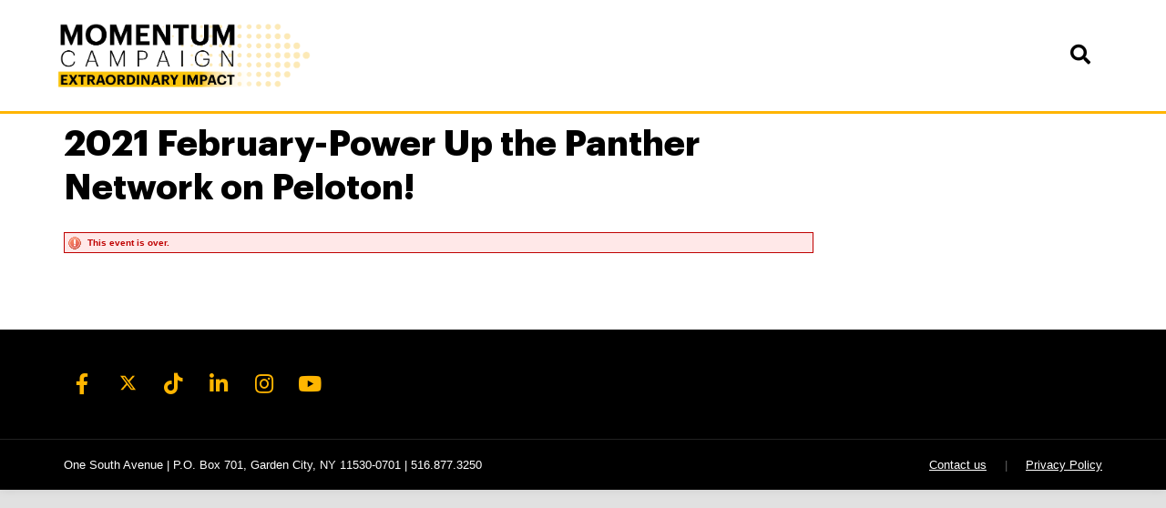

--- FILE ---
content_type: text/html; charset=utf-8
request_url: https://securelb.imodules.com/s/1907/19/interior-right.aspx?sid=1907&gid=2&pgid=883&cid=1977
body_size: 15469
content:

<!doctype html>
<html class="no-js" lang="en" xmlns:fb="http://www.facebook.com/2008/fbml">

<!----------------------------
  ----------------------------
	
  BLUEPRINT TEMPLATE
  
  ----------------------------
  ---------------------------->
<head id="MainHead"><meta charset="utf-8" /><meta http-equiv="X-UA-Compatible" content="IE=edge,chrome=1" /><title>
	Adelphi University Alumni and Advancement - 2021 February-Power Up the Panther Network on Peloton!
</title><meta name="viewport" content="width=device-width, initial-scale=1" /><link rel="stylesheet" href="https://use.fontawesome.com/releases/v5.15.4/css/all.css" /><link rel="stylesheet" href="https://use.fontawesome.com/releases/v5.15.4/css/v4-shims.css" />
	
	<!-- CUSTOM FONTS -->
	<link href="fonts/fonts.css" rel="stylesheet" />  

	<!-- STYLES -->
	<link id="MainStyle" rel="stylesheet" HREF="style.css" /><link rel="stylesheet" href="custom.css" /><link rel="shortcut icon" href="images/favicon.ico" type="image/x-icon" />
	
    <!-- Respond.js for IE8 support of media queries -->
    <!--[if lt IE 9]>
      <script src="//oss.maxcdn.com/respond/1.4.2/respond.min.js"></script>
    <![endif]-->
	

	<!-- MAINT 173318 DT 03262021 -->
	<!-- Facebook Pixel Code -->
	<script>
		!function(f,b,e,v,n,t,s)
		{if(f.fbq)return;n=f.fbq=function(){n.callMethod?
		n.callMethod.apply(n,arguments):n.queue.push(arguments)};
		if(!f._fbq)f._fbq=n;n.push=n;n.loaded=!0;n.version='2.0';
		n.queue=[];t=b.createElement(e);t.async=!0;
		t.src=v;s=b.getElementsByTagName(e)[0];
		s.parentNode.insertBefore(t,s)}(window, document,'script',
		'https://connect.facebook.net/en_US/fbevents.js');
		fbq('init', '698912657151194');
		fbq('track', 'PageView');
	</script>
	<noscript>
		<img height="1" width="1" style="display:none" src="https://www.facebook.com/tr?id=698912657151194&amp;ev=PageView&amp;noscript=1">
	</noscript>
	<!-- End Facebook Pixel Code -->
<!-- SV: A~1uswebgreen03#Re // -->
<script id="MainScript" language="javascript"></script>
<meta property="og:title" content="2021 February-Power Up the Panther Network on Peloton!" />
<meta property="twitter:title" content="2021 February-Power Up the Panther Network on Peloton!" />
            			<style>
            				.fa, .fab, .fad, .fal, .far, .fas {
            				 font-family: "Font Awesome 5 Free","Font Awesome 5 Brands", "FontAwesome" !important;
						</style><script src=""></script><script>window.dataLayer = window.dataLayer || [];
                              function gtag(){dataLayer.push(arguments);}
                              gtag('js', new Date());

                             </script><link href="/WebResource.axd?d=EFjvvw03I-qWJ1M2kiKip3b3N4W8-Ge5eseJetRFgFrUi0Bb77fs_ps3xQXItZVoHua-LIMvWRqadlOSXmAZ72PvDIfRyZmtd1X-e65PHQYzNit3EhCJe_qUXAJBr0kcdb9Ovw2&amp;t=637369927100000000" type="text/css" rel="stylesheet" class="Telerik_stylesheet" /><link href="/WebResource.axd?d=iRvtG_52nRe3qtmT7s2t729exzqE4ilZmcbFqHsPz2XojG-OhHKLThFNVc_wDIMFTOxcWsRMky3wkwJF_dlJCfs1NvGSSzfMuSaN2Hr4SLyID0mzDk-kclNTF26fKAvq8KNc9r4IwpLH_FsU2enyoAUEJnk1&amp;t=637369927100000000" type="text/css" rel="stylesheet" class="Telerik_stylesheet" /><link rel="stylesheet" type="text/css" href="/css/calendar.min.css?v=2025.6.0.07495" media="all" /><link rel="stylesheet" type="text/css" href="/s/resources/css/imodbase.css?v=2025.6.0.07495" media="all" /><link rel="stylesheet" type="text/css" href="/scripts/fancybox/2.1.5/jquery.fancybox.css?v=2025.6.0.07495" media="all" /><link rel="stylesheet" type="text/css" href="/css/idbms/ui/idbms.min.css?v=2025.6.0.07495" media="all" /><link rel="stylesheet" type="text/css" href="/css/idbms/ui/BetaCallout.min.css?v=2025.6.0.07495" media="all" /><link rel="stylesheet" type="text/css" href="/css/controls/cms_v2/cms_menubar_v2.min.css?v=2025.6.0.07495" media="all" /><link rel="stylesheet" type="text/css" href="/css/controls/IMod.Web.UI.SocialButtons/SocialButtons.min.css?v=2025.6.0.07495" media="screen" /></head>


<body id="MainBody" class="IMOD883 interior sidebar leftSidebar stickyHeader int-right">
<form name="MainForm" method="post" action="/s/1907/19/interior-right.aspx?sid=1907&amp;gid=2&amp;pgid=883&amp;cid=1977" id="MainForm">
<div>
<input type="hidden" name="__EVENTTARGET" id="__EVENTTARGET" value="" />
<input type="hidden" name="__EVENTARGUMENT" id="__EVENTARGUMENT" value="" />
<input type="hidden" name="__VIEWSTATE" id="__VIEWSTATE" value="7Hw2OY75vfXZgPDHaGD7Xv4NAiPhwqbKVWpv1rD+pGKP108+OzTyf3nk0r8XqUD/[base64]/0Lcf7WzHux+flZTGRFnd4saz5XaaCcOpOkWBGi91wid+gQhCTLMUMB/Okm1oHQPpDA8koJ1hH+l6zMJ4Vb+Jt5qUrVpWr00KF+RHgHZM0EI8fNZ3NZRPq89Jqn0LH8FjeiqOSgQk+pbiIGpe1KwQGVjQNFKAL4XkzfQSkPo9BGH2v6FwX+3VTOP5Fxnc5llasDnQBlSOy5SLOCKBANp5nis8fSNwwNkEiGB6n0l55x3eQaiYn+VoGZJhtIP1sA/SMYuje25mcz34lT8LSqul80iPSkDVUZgG5ici/WqlJBF5RGTY8jLXUh7roQVKpxbRQpJv9Putazygy8gpXjf8tN8wF5FT5V72+nmClVkc4wG8u78Zwb2YGdIV+BHhUXWAGpW68FyjIyLi7qn51dgJZg1KpSq/o4dzGLse5Z9GKbuWuoqNs0XJKI3NCEpmiY9AHeGW+aqi4r467NvssW5bxNVgUzBpPfwEperkVqYmzbAhHsEE9yQfW1dtpnrmjG0DJoKACEyU2FPGiQiNhvQwoiaYnxWzNWmejrNLQn1ywaVp4hMQMx+0AKB3snM4OeQ0Dm2rmGcggvAwxfU3JpnQ46M7vxD5Ap7ll/tpZ+E8Pc+8tmatKLUB46hLDZ8IiJY8+bbOpZvdml4awtxNElYmfLHwgI2ei5cNPDj1jlxAOkhjNM/uQ9M9A/9dyf/zhjxiXcWvsZfmp7XjnMPwoTpsuLxpJIEOctbYwq3c/7NF3sNcjXYargQl+KCdMkJs89MFffXfWjtNaPhAaKVG3GK4vA1oZ/9W/dS0St23X0+WNQGdOlstRbfHVnX4TZlfQEhb5atjAy6GpBZpiCNZV2e6eWezHpxQseiBGs3Gpwhbb6yS/MI2MItkAt64+CllgRw98G36WwIOwEdWWx1UWizsQVjhC4kUiwDn1xyMOTVhfEawGjZmdox/oFKU6qttOV2JEu/lh33p4lB6OfcGEK/J+ejd1yqxjpDt+wLk7AuPu4ReBIsam34p+aQq+0xODvOpzGFnEz0Na70MehwKRCxfjNFfIY1T0OFep1niBslVOEtAwHp65+tUgmaRo1fY6MD8gGB9vRAVP6jeLkyvpmjbLOjsfxp9abFjxSDSVi6JWcbQqsnX4ea+SyQGas5SgbMxymUmhBX7Ux27gwF4/VpHmU9Acbqx6AaVHuhk8H1ZWTWwREHhomnwTbgvIYIQqFMtCI9FdZ3R9Q7VNAtg3xs1Emur+ZJILzDnlhzBNeaiICR2R1WZQelYQl9BRXSlO00j7kLRESeUe1CbH6WoC/yQzVX1/vCZJZEqoqolWQrg9BlGL7f4t7EsB7tun/[base64]/E/Crn5vs8rojsDcXP+SFwTrfEYJh2TFGiTaKijXl3LvAOR8lbNee45URgDV2CHdYoJ9jIaV+PljU0WxCnotn+tJdkPgrr9vtoji+M5uNeeH63kAq/2C566capQIFDKdptSgGsxozv84B6ajKc0qSk9FGpuiIL2OH9OqhHi+67/Dvn5nY1AhJ2kCe3JxXdePco/IvOy2JW6/PQdERhwsViUFnswIPgR928VIP3f2i4LcWKb3nPBxm8I32nWhkkBNdGqFvMInPJOR3FW0bqum1sDUt+hoc9PQZeOmJDtJcrkILPZ9VIJdV+YEwtoZ0sks4Ll9kb46gj+qctr0lC3WPAOMqlJ10NWyACmIHo3M5XwxD9Bp4J1Wwm63as7qQHSzSSF/cjgoknVl0PFoza+thFJnZE4wSmniGEEoL7RHp+rezwC09w+dbPYqsFbQc+S565bW9M7YEzMRp/[base64]/[base64]" />
</div>

<script type="text/javascript">
//<![CDATA[
var theForm = document.forms['MainForm'];
if (!theForm) {
    theForm = document.MainForm;
}
function __doPostBack(eventTarget, eventArgument) {
    if (!theForm.onsubmit || (theForm.onsubmit() != false)) {
        theForm.__EVENTTARGET.value = eventTarget;
        theForm.__EVENTARGUMENT.value = eventArgument;
        theForm.submit();
    }
}
//]]>
</script>


<script src="/WebResource.axd?d=pynGkmcFUV13He1Qd6_TZCZ76J-ssiHfhyqTgvrhSvAQbnWZ6XwQhtsP9TsdhsZ6HFyzkw2&amp;t=638901591720898773" type="text/javascript"></script>


<script src="//cdnjs.cloudflare.com/ajax/libs/underscore.js/1.12.1/underscore-min.js" type="text/javascript"></script>
<script src="https://securelb.imodules.com/scripts/Bundles/DefaultPageBundle.debug.js?jsversion=2025.6.0.07495" type="text/javascript"></script>
<script type="text/javascript">
//<![CDATA[
imod.dom.AddHandler(window, 'load', function() { imod.Accessibility.Enable508SkipNav('#main'); });
(function(d, s, id) {
  var js, fjs = d.getElementsByTagName(s)[0];
  if (d.getElementById(id)) {return;}
  js = d.createElement(s); js.id = id;
  js.src = "//connect.facebook.net/en_US/all.js#xfbml=1";
  fjs.parentNode.insertBefore(js, fjs);
}(document, 'script', 'facebook-jssdk'));CONST_PARENT_GFID = 3; FormId = 1977; CONST_CURRENTGFID = 1249; CONST_MODULE_ID = 1792; var GroupQueryString = 'sid=1907&gid=2';var prmLockMessage = 'rg_tbLockMessage'; var prmEmptyMessage = '[RenderGrouping5ASCX_UpdateLockFailMessage]';  var prmDBMessage = ''; var prmUpdateFail = '[RenderGrouping5ASCX_UpdateLockFailMessage]';var sAddExistingFieldUrl = '/admin/index.aspx?inframe=1&sid=1907&gid=2&control_id=898&VM=AEF'; 
var sEditHtmlOptionsUrl = '/admin/index.aspx?inframe=1&sid=1907&gid=2&control_id=679'; 
var sEditNestedHtmlOptionsUrl = '/admin/index.aspx?inframe=1&sid=1907&gid=2&control_id=760'; 
var sAddExistingCategoryUrl = '/admin/index.aspx?inframe=1&sid=1907&gid=2&fid=1977&from_rg4=1&gfid=1249&control_id=899&VM=AEC'; 
var sAddNewCategoryUrl = '/admin/index.aspx?inframe=1&sid=1907&gid=2&pgfid=1249&form_id=1977&page_id=-5&from=dbms&mode=content&for=calendar&cal_add=1&type_alias=[activity]&ininit=1&control_id=616'; 
var sEventDonationCategory = '/admin/index.aspx?inframe=1&sid=1907&gid=2&fid=1977&gfid=1249&cid=963'; 
var sAddNewFieldUrl = '/admin/index.aspx?inframe=1&sid=1907&gid=2&ininit=1&control_id=677'; 
var sEditCampaignLevelsUrl = '/admin/index.aspx?inframe=1&sid=1907&gid=2&control_id=685'; 
var sEditCampaignDesignationsUrl = '/admin/index.aspx?inframe=1&sid=1907&gid=2&control_id=687'; 
var sEditConfirmSuccess = '/admin/index.aspx?inframe=1&sid=1907&gid=2&control_id=682&fid=1977'; 
var EditBillingPageHeaderUrl = '/admin/index.aspx?inframe=1&sid=1907&gid=2&control_id=948&fid=1977'; 
var sEditMemberEmails = '/admin/index.aspx?inframe=1&sid=1907&gid=2&control_id=683&mode=0&fid=1977'; 
var sEditAdminEmails = '/admin/index.aspx?inframe=1&sid=1907&gid=2&control_id=683&mode=1&fid=1977'; 
var sEditRecurringBillingEmails = 'https://securelb.imodules.com/admin/index.aspx?inframe=1&sid=1907&gid=2&cid=996&mode=1&fid=1977'; 
var sCommerceItems = '/admin/index.aspx?inframe=1&sid=1907&gid=2&control_id=684&fid=1977&mode=0&cigm=1'; 
var sAttendeeListUrl = '/admin/index.aspx?sid=1907&gid=2&cid=902&fid=1977&inframe=1'; 
var sWaitListUrl = '/admin/index.aspx?sid=1907&gid=2&cid=700&fid=1977&inframe=1'; 
var sExport = 'https://securelb.imodules.com/admin/index.aspx?sid=1907&gid=2&cid=671&gfid=3&evr2=1&fid=1977'; 
var sImport = '/admin/index.aspx?inframe=1&sid=1907&gid=2&control_id=245&fid=1977'; 
var sStepSettings = '/admin/index.aspx?inframe=1&sid=1907&gid=2&control_id=688&ininit=1&fid=1977&gfid=1249'; 
var sStepSorting = '/admin/index.aspx?inframe=1&sid=1907&gid=2&control_id=690&gfid=1249'; 
var sFormDataWipe = '/admin/index.aspx?inframe=1&sid=1907&gid=2&control_id=961&fid=1977'; 
var sFormSubmissions = '/admin/index.aspx?sid=1907&gid=2&control_id=954&fid=1977'; 
//]]>
</script>

<script src="https://apis.google.com/js/plusone.js" type="text/javascript"></script>
<script src="https://platform.twitter.com/widgets.js" type="text/javascript"></script>
<script src="//platform.linkedin.com/in.js" type="text/javascript"></script>
<script src="js/main.js" type="text/javascript"></script>
<script src="js/imods.custom.js" type="text/javascript"></script>
<script src="js/modernizr.custom.js" type="text/javascript"></script>
<script src="https://securelb.imodules.com/scripts/enc-18167.js?jsversion=2025.6.0.07495" type="text/javascript"></script>
<script src="/ScriptResource.axd?d=NJmAwtEo3Ipnlaxl6CMhvo7yvhF8GnOgTa40Fb-ucItHZzp1-olgTqnLAStWI_gpm5dEDRm122y8GPZlnBsnPBgT1UcFytTUN5HhCHoM-T8vK-_FB2z5dNWsvEgCm7kZApoqFRkHjasuyx7Cn2KoOgzP1pw1&amp;t=32e5dfca" type="text/javascript"></script>
<script src="/ScriptResource.axd?d=dwY9oWetJoJoVpgL6Zq8ONMrFXDUXqBmVyrE__qZ9moSTw0l8UiBkvctBuqzwiozgJL4h-9SeajzJWb59DifZG51TSrbY-3WWO6VFMRPfkOUYHgHG7eH1_SoRdtpvVbEzqHxJLmdoIYyDMyD6AS5ViLSWQI1&amp;t=32e5dfca" type="text/javascript"></script>
<script src="/ScriptResource.axd?d=TDVjdgRbdvNAY3tnbizUcJ7Ccie2T27bo6ITvJ9Ct0oT0FFAoUdY7IiGiFEd1v94ouoIprLyrXUDtmzXqLBt_JqI5mcc1XzatC8Jro9ikUsUcZxE0&amp;t=ffffffffeee79234" type="text/javascript"></script>
<script src="/ScriptResource.axd?d=A22-SyJgKhJ5FWUJePaPlOM-cJpkzjCUjZgfYq6l_Gpvqn4MEGRye2G2qBpBi7rGfqUDMaayCAWYmPdCpHkWA58L4T4Q5pc7CcSG31ISzov576ha9Yv2ShLhTK9KIKGbMXDQKw2&amp;t=ffffffffeee79234" type="text/javascript"></script>
<script src="/ScriptResource.axd?d=mbGZm65DzNC0tMTq0ElbcWPQ3lQ7MFNRdks8k1w71IgjNIdN4uZAuc73XClgPgHQTQbBnBFRWzR0aQ0lU2SBNzO-zCAafdgthjnL-jQEm0QR4OuublCFWAvVVefT1yqQAluOOw2&amp;t=ffffffffeee79234" type="text/javascript"></script>
<script src="/ScriptResource.axd?d=cmIcXiVJ__exjjpjrN730pgXc0a4kmaBmRVevvCI0gVobO1f0d97T3QjV6A4TgvGBOsmmCxiTqDLuZ-FUl8oLxPhQEb58ARsNZVrGjyNMhLXYSForTjQdYRslD-XYf4fsmubdQ2&amp;t=ffffffffeee79234" type="text/javascript"></script>
<script src="/ScriptResource.axd?d=aoSSiMnLNTC20U5L7LFIKtflbIBeZfbvvisHJqcFMnm_DlOP3P1srsYO0Fe95OJwj2KAM4NxK3EwVBEfTA6V5iVqVUwugF6UZ_Wjd30iMixzKwWLihzGCgL8q8KdJIqvlHxiJyy0-Apm27ElIIMGVYeSwV81&amp;t=ffffffffeee79234" type="text/javascript"></script>
<script src="/ScriptResource.axd?d=GUyLPMOEFhffuIMm6XZ0oDZqUelR18jxjcqAV_TiJm_ASuxjdRqgggxak9wNVZ596diMiMUFpkW0JX4bcEjvep5lahr0m16xVmkdmrm82earLXcVTzKzVk2VXvH6M89pKYG-Oipwbd3vFEzf8uVjqTmSXlE1&amp;t=ffffffffeee79234" type="text/javascript"></script>
<script src="/ScriptResource.axd?d=utaAJrK4EroNO-KNr3p19L7F7QRu0X_h3g5Ub5-Lj0Vuse0lUT5JPe7meOAq_4Y3oMrkMDtpc4XzxTElYUmlSJqTKtge000uJ9GTmusbxyojEXcgcGcVL8VkPvpxd6pom3Slrg2&amp;t=ffffffffeee79234" type="text/javascript"></script>
<script src="/ScriptResource.axd?d=7RME8vhSRqt3Mqdxi2yQ2stkYx5GmBQWIunbZ4mLLns3fv6o5umxOhP381GMCRzTVaU4vNk35OniinXgjOdeaiKQpmtKhGcE9w7XjdOEegusmmRwGClafdbVCNJ5WSKNQ_18Eg2&amp;t=ffffffffeee79234" type="text/javascript"></script>
<div>

	<input type="hidden" name="__VIEWSTATEGENERATOR" id="__VIEWSTATEGENERATOR" value="C184E0EC" />
	<input type="hidden" name="__EVENTVALIDATION" id="__EVENTVALIDATION" value="wz1udPoPvY5FAETZrQKqk7gB/9E8NkeqE83GskC1n+MWjfHaz1X0uOY4RsNwpvgh9BCvep5bzu48gxFCoE/0u0XmMkOMXpCmKfDknodh1DUcz//P" />
</div><script type="text/javascript">
//<![CDATA[
Sys.WebForms.PageRequestManager._initialize('ctl08', 'MainForm', [], [], [], 90, '');
//]]>
</script>

	<!-- SiteBuilder // -->

	<!-- NavMaster // -->
	

	<a name="pagetop"><span class="sr-only">Top of Page</span></a>
	<div id="outer-wrap" class="m-pikabu-viewport">

		<div id="inner-wrap" class="m-pikabu-container">

			<!-- ENCOMPASS NOW NO CUSTOMIZATION WARNING -->
			<div class="imod-warning col-xs-12">
    <div class="container">
        <div class="row">
            <div id="ContentWarning" class="col-xs-12"></div>
        </div>
    </div>
</div>
<div style="clear:both;"></div>

			<!-- Header -->
			<!-- SITE SEARCH -->
<div class="structSearch imod-search-1 noShow hidden-xs" role="banner" id="searchWrapper" data-sectionName="search-1" aria-expanded="false" tabindex="-1">
	<div class="mainSearchWrap">
		<div class="container">
            <div class="row">
                <div class="search hidden-xs col-md-8 col-md-push-2">
                    <div id="ContentSearch" role="search">
<label for="cid_1149_tbSearch" id="cid_1149_litSearch">Search Content: </label><input name="cid_1149$tbSearch" type="text" size="10" id="cid_1149_tbSearch" /><span class="SearchModuleSpacer">&nbsp;</span>
	<img src="/s/1907/Resources/SearchButtons/0edfef7b-5aca-4fb0-b904-b72a79133e98.png" id="cid_1149_imgbtnSearch" border="0" style="cursor:pointer;display:;" align="absbottom" onClick="return cid_1149_hbtnSearch_Click();" />







</div>
                    <div class="closeSearch">
                        <a href="#" tabindex="-1" role="button">Close Site Search</a>
                    </div>
                </div>
            </div>
        </div>
    </div>
</div>
			<!-- HEADER -->
<header class="structHead imod-header-3 overlay" role="banner" id="top" data-sectionName="header-3">
    <div class="mainHeaderWrap">
        <div class="container">
            <div class="row">
                <div id="ContentLogo" class="col-xs-9 col-sm-6 col-md-3 headLogo"><div class="hidden-print"><a href="https://www.adelphi.edu/"><img alt="Home" src="/s/1907/images/gid2/editor/logos/23763_logo_color.png" /></a></div>
<img alt="" class="visible-print" src="images/logo-print.jpg" />
</div>
                
                <div class="col-xs-3 col-sm-6 col-md-9 headRight">
                    <div class="hidden-md hidden-lg">
                        <a href="#" class="m-pikabu-nav-toggle" data-role="right" aria-label="Toggle Mobile Menu"><span class="fa fa-bars"></span> Menu</a>
                    </div>
                    <div class="row">

                        <!-- Tablet/Mobile Navigation Bar -->
                        <div class="desktopNav mob mobileNav hidden-md hidden-lg" aria-hidden="true" aria-expanded="false">
                            <div class="container">
                                    <div class="row">
                                            <div class="search col-xs-12">
                                                <div id="ContentSearchMobile" role="search"></div>
                                            </div>
                                        </div>
                                <div class="row">
                                    <nav id="ContentTopNavNowMob" class="desktopNavInner col-md-12 imodSiteMap" aria-label="Primary Mobile"></nav>
                                </div>
                                <div class="row">
                                    
                                        <nav id="ContentMobileMTNavNow" class="mobileUtilityNavNow" aria-label="Mobile Community"> <ul>  <li class=" "><a href="https://adelphi.imodules.com/s/1907/19/interior-right.aspx?sid=1907&gid=2&pgid=8&cid=46">First Time Login</a></li>  <li class=" "><a href="https://adelphi.imodules.com/s/1907/19/interior-right.aspx?sid=1907&gid=2&pgid=3&cid=40&returnUrl=https%3a%2f%2fsecurelb.imodules.com%2fs%2f1907%2f19%2finterior-right.aspx%3fsid%3d1907%26gid%3d2%26pgid%3d883%26cid%3d1977">Login</a></li>  <li class=" "><a href="https://adelphi.imodules.com/s/1907/19/interior-right.aspx?sid=1907&gid=2&pgid=59&cid=211">Support</a></li>  </ul> </nav>
                                </div>
                            </div>
                        </div>
                        <!-- Desktop Navigation Bar -->
                        <div class="desktopNav">
                            <nav id="ContentTopNavNow" class="desktopNavInner imodSiteMap hidden-xs hidden-sm" aria-label="Primary"> <ul>  </ul> </nav>
                            <div class="searchToggle hidden-xs hidden-sm"><a href="#" id="searchToggleBtn" role="button" aria-expanded="false" aria-controls="searchWrapper"><span class="fa fa-search"></span><span class="sr-only">Open Site Search</span></a></div>
                        </div>
                    </div>
                </div>
            </div>
        </div>
    </div>
</header>

			<!-- MAIN CONTENT AREA -->
			<main role="main" id="main" class="structBody">

				<!-- Interior Layout Choice -->
				<section class="contentRow interior-type1 sidebar-right" data-sectionName="interior-1">
	<div class="container">

			<!-- Two Col Interior Verison -->
			<div class="row">
				<div class="col-xs-12 featImg">
					<div id="ContentMiddleLayoutFtFull" class="emptyCheck"></div>
				</div>
			</div>
			<div class="row">
				<section class="col-sm-12 col-md-9 midWrap">

					<div id="ContentMiddleLayoutFtImg" class="ftImg emptyCollapse-bottom"></div>

					<div id="ContentPageName" class="pageName"><br />
<h1>2021 February-Power Up the Panther Network on Peloton!</h1>
</div>

					<nav id="ContentBreadCrumbsNow" class="hidden-xs breadCrumbs imodSiteMap" aria-label="Site Breadcrumb"></nav>
					
					<p><div id="fb-root"></div>
		<div id="divSocialButtons">
			<ul>
				<li class="twitter-button"><a href="https://twitter.com/share" class="twitter-share-button" data-url="https://securelb.imodules.com/s/1907/19/interior-right.aspx?sid=1907&gid=2&pgid=883&cid=1977" data-text="2021 February-Power Up the Panther Network on Peloton!" data-count="none" >Tweet</a></li>
					
				<li class="google-buzz-button"><g:plusone size="medium" count="false" href="https://securelb.imodules.com/s/1907/19/interior-right.aspx?sid=1907&gid=2&pgid=883&cid=1977" ></g:plusone></li><li class="in-share-button"><script type="IN/Share"data-url="https://securelb.imodules.com/s/1907/19/interior-right.aspx?sid=1907&gid=2&pgid=883&cid=1977"></script></li>
				<li class="fb-like-button"><fb:like layout="button_count" show_faces="false" width="90" send="true" href="https://securelb.imodules.com/s/1907/19/interior-right.aspx?sid=1907&gid=2&pgid=883&cid=1977"></fb:like></li>
			</ul>
		</div></p>
	
					<div id="ContentMiddle">






<div id="rg_ValidationSummary1" class="error" role="alert" style="display:none;">

</div>

<!-- this is error or success text -->
<div id="rg_pnlStatusMsg" role="alert">
	
    <span id="rg_lblStatusMsg" class="error">This event is over.</span>
    <br />

</div>





<!-- page header -->
<div id="rg_pnlPageHeader">
	
    <span id="rg_lblPageTitle" class="PageTitleHeader">Power Up the Adelphi Panther Network on Peloton!</span>
    <span id="rg_lblPageSubTitle" class="PageSubTitleHeader"></span>
    

</div>


<!-- render grouping navigation -->






<!-- content -->







</div>
				</section>
			
				<!-- SIDEBAR - RIGHT -->
				<div class="col-sm-12 col-md-3 sideBar structRight">

					<aside>
						<div id="ContentMiddleLayoutLeftBlock1"></div>
						<div id="ContentLeftBlock2"></div>
					</aside>
				</div>
			
			</div>
		</div>
    </section>

			</main>

			<!-- FOOTER -->
			<footer role="contentinfo" class="imod-foot-2" data-sectionName="footer-2">
    <div class="mainFooter">
        <div class="container">
            <div class="row">
                <div class="col-xs-12 col-sm-2 col-sm-push-5 col-md-4 col-md-push-4 footLogo">
                    <div id="ContentFooterLogo"></div>
                </div>
                <div class="col-xs-12 col-sm-5 col-sm-pull-2 col-md-4 col-md-pull-4 footerLeft">
                    <div id="ContentFooterSocial"><ul class="social">
    <li><a href="https://www.facebook.com/AdelphiU" target="_blank" aria-label="Facebook"><span class="fa fa-facebook"></span></a></li>
    <li><a href="https://twitter.com/AdelphiU" target="_blank" aria-label="Twitter"><svg xmlns="http://www.w3.org/2000/svg" viewbox="0 0 512 512"><!--!Font Awesome Free 6.6.0 by @fontawesome - https://fontawesome.com License - https://fontawesome.com/license/free Copyright 2024 Fonticons, Inc.-->
    <path d="M389.2 48h70.6L305.6 224.2 487 464H345L233.7 318.6 106.5 464H35.8L200.7 275.5 26.8 48H172.4L272.9 180.9 389.2 48zM364.4 421.8h39.1L151.1 88h-42L364.4 421.8z"></path>
    </svg></a></li>
    <li><a href="https://www.tiktok.com/@adelphiu" target="_blank" aria-label="Tik Tok"><span class="fab fa-tiktok"></span></a></li>
    <li><a href="https://www.linkedin.com/school/adelphi-university/" target="_blank" aria-label="Linkedin"><span class="fa fa-linkedin"></span></a></li>
    <li><a href="https://www.instagram.com/adelphiu/" target="_blank" aria-label="Instagram"><span class="fa fa-instagram"></span></a></li>
    <li><a href="https://www.youtube.com/user/AdelphiUniv" target="_blank" aria-label="YouTube"><span class="fa fa-youtube"></span></a></li>
</ul>

</div>
                </div>
                <div class="col-xs-12 col-sm-5 col-md-4 footerRight">
                    <div id="ContentFooterBtn">&nbsp;
</div>
                </div>
            </div>       
        </div>
    </div>
    <div class="subFooter">
        <div class="container">
            <div class="row">
                <div class="col-xs-12 col-sm-6 subFooterLeft">
                    <div id="ContentSubFooterLeft">One South Avenue | P.O. Box 701, Garden City, NY 11530-0701 | 516.877.3250
</div>
                </div>
                <div class="col-xs-12 col-sm-6 subFooterRight">
                    <div id="ContentSubFooterRightNow"> <ul class="footerUtilityNav">  <li class=" "><a target="_blank" href="mailto:annualgiving@adelphi.edu">Contact us</a></li>  <li class=" "><a target="_blank" href="https://adelphi.imodules.com/s/1907/19/interior-right.aspx?sid=1907&gid=2&pgid=457">Privacy Policy</a></li>  </ul> </div>
                </div>
            </div>
        </div>
    </div>
</footer>
			

		</div>
	</div>
<div id="HELPPROVIDER_RadToolTip" style="display:none;position:absolute;">
	<!-- 2014.2.724.45 --><div id='HELPPROVIDER_RadToolTip_Content'></div><input id="HELPPROVIDER_RadToolTip_ClientState" name="HELPPROVIDER_RadToolTip_ClientState" type="hidden" />
</div>
<script type="text/javascript">
//<![CDATA[
var Page_ValidationSummaries =  new Array(document.getElementById("rg_ValidationSummary1"));
//]]>
</script>


<script type="text/javascript">
//<![CDATA[

if (window.CmsMenuBar) {CmsMenuBar.LogoutUrl = 'https://securelb.imodules.com/?sid=1907&gid=2&pgid=61&logout=1';}
if (window.CmsMenuBar) {CmsMenuBar.AuthenticationTicket = '';}
if (window.CmsMenuBar) {CmsMenuBar.SiteId = '1907';}
if (window.CmsMenuBar) {CmsMenuBar.GroupId = '2';}


if (typeof IModController != 'undefined' && typeof IModController.init == 'function') {
	IModController.init(1907,2,'Adelphi University Alumni and Advancement','1.2',0,false,true);
	IModController.siteLoginUrl = 'https://securelb.imodules.com';
}


jQuery(document).ready(function(){
	imod.HelpProvider.init({"HelpIconUrl":"\/images\/icons\/v2\/context_help.gif","HelpItems":[]},{helpIconUrl: '/images/icons/v2/context_help.gif'});
});

jQuery(document).ready(function(){
	imod.SessionData.Data = {"SessionId":null,"SiteViewMode":1};
});

imod.Security.LogoutUrl = 'https://securelb.imodules.com/?sid=1907&gid=2&pgid=61&logout=1';
imod.Security.AuthenticationTicket = '';
imod.Security.SiteId = '1907';
imod.Security.GroupId = '2';
imod.Browser.IsSmartPhone = false;
imod.Browser.IsTablet = false;
imod.Browser.PlatformName = "Mac OS X";
imod.Browser.BrowserName = "Chrome";
imod.Browser.BrowserVersion = "Unknown";
imod.Browser.IsMobile = "False";
imod.Security.IsImodEmployee = false;
imod.Security.LoginSessionMonitorEnabled = false;
imod.Security.LoginDomain = "https://securelb.imodules.com";
imod.Security.AuthToken="Bearer eyJ0eXAiOiJKV1QiLCJhbGciOiJIUzI1NiJ9.[base64].glKmm2wmNzT7d6i-YOuQJ-OTW1bbKXWrcVuTnAGdBb4";
imod$('cid_1149_tbSearch').onkeypress=SearchKeyCheck1149;function SearchKeyCheck1149(e){	if(window.event != null)	{		e = window.event;	}	if(e.keyCode == 13)	{		cid_1149_hbtnSearch_Click();		return false;	}}	function cid_1149_hbtnSearch_Click()	{		var SearchParam = document.getElementById('cid_1149_tbSearch');		if(SearchParam.value.length > 0)		{			window.location = "https://adelphi.imodules.com?sid=1907&gid=2&page_id=883&pgid=253&cid=645&ecid=1149&search=" + escape(SearchParam.value);		}		else		{			SearchParam.style['background'] = 'red';		}		return false;	}var useNewReporting = true;
(function(id) {
    var e = document.getElementById(id);
    if (e) {
        e.dispose = function() {
            Array.remove(Page_ValidationSummaries, document.getElementById(id));
        }
        e = null;
    }
})('rg_ValidationSummary1');

jQuery(window).load(function(){
	
    var validationSummaryElement = document.getElementById("rg_ValidationSummary1");
   
    if(validationSummaryElement && validationSummaryElement.style.display == '')
    {
        window.location.hash = '#rg_ValidationSummary1'
    }

    document.addEventListener('keydown', function (event) {
   
  if (event.keyCode !== 13) return;

  const params = new URLSearchParams(window.location.search);
  const dids = params.get('dids');

  // Check if 'dids' exists and is not empty
  if (!dids || dids.trim() === '') return;

  const activeElement = document.activeElement;

  const isTextInput =
    activeElement &&
    (activeElement.tagName === 'INPUT' || activeElement.tagName === 'TEXTAREA') &&
    activeElement.type !== 'button' &&
    activeElement.type !== 'submit';

  if (!isTextInput) return;
  if (activeElement.value.trim() === '') return;
  // Execute enter key handler
   if (typeof (btnNextEnter) === 'function') {
    btnNextEnter(event);
  }
});

});

jQuery(document).ready(function(){
	

	// ----- Mobile Menu choice ----- //
	/* Initialize overlay mobile menu
********************************************/

var mobileNavWrap = jQuery('.overlay .desktopNav.mobileNav');
var mobileToggleBtn = jQuery("a.m-pikabu-nav-toggle")

mobileToggleBtn.on('click', function(e) {
	e.preventDefault();		
	if (mobileNavWrap.attr('aria-expanded') === 'false') { // region is closed
        mobileNavWrap.attr('aria-expanded','true');
        mobileNavWrap.attr('aria-hidden','false');
        jQuery(this).find('.fa').removeClass('fa-bars');
        jQuery(this).find('.fa').addClass('fa-times');
        jQuery('.overlay .desktopNav').slideDown();
        jQuery('body').addClass('openOverlay');
        mobileNavWrap.find('input[type="text"]').attr({'tabindex' : '0'});
		mobileNavWrap.find('img[id$="_imgbtnSearch"]').attr({'tabindex' : '0'});
	} else {
		mobileNavWrap.attr('aria-expanded','false');
        mobileNavWrap.attr('aria-hidden','true');
        jQuery(this).find('.fa').removeClass('fa-times');
        jQuery(this).find('.fa').addClass('fa-bars');
        jQuery('.overlay .desktopNav').slideUp();
        jQuery('body').removeClass('openOverlay');
        mobileNavWrap.find('input[type="text"]').attr({'tabindex' : '-1'});
		mobileNavWrap.find('img[id$="_imgbtnSearch"]').attr({'tabindex' : '-1'});
	}
});

mobileToggleBtn.on('keyup', function(e) {
	if (e.keyCode === 13) {
		if (mobileNavWrap.attr('aria-expanded') === 'true') { // region is closed
            mobileNavWrap.attr('aria-expanded','true');
            mobileNavWrap.attr('aria-hidden','false');
            jQuery(this).find('.fa').removeClass('fa-bars');
            jQuery(this).find('.fa').addClass('fa-times');
            jQuery('.overlay .desktopNav').slideDown();
            jQuery('body').addClass('openOverlay');
            mobileNavWrap.find('input[type="text"]').attr({'tabindex' : '0'});
		    mobileNavWrap.find('img[id$="_imgbtnSearch"]').attr({'tabindex' : '0'});
        } else {
            mobileNavWrap.attr('aria-expanded','false');
            mobileNavWrap.attr('aria-hidden','true');
            jQuery(this).find('.fa').removeClass('fa-times');
            jQuery(this).find('.fa').addClass('fa-bars');
            jQuery('.overlay .desktopNav').slideUp();
            jQuery('body').removeClass('openOverlay');
            mobileNavWrap.find('input[type="text"]').attr({'tabindex' : '-1'});
		    mobileNavWrap.find('img[id$="_imgbtnSearch"]').attr({'tabindex' : '-1'});
        }
	} 
});

jQuery(document).on('keyup', function(e){
    if (e.key == 'Escape') {
        if(jQuery("body").hasClass('openOverlay')) {
            mobileNavWrap.attr('aria-expanded','false');
            mobileNavWrap.attr('aria-hidden','true');
            jQuery(this).find('.fa').removeClass('fa-times');
            jQuery(this).find('.fa').addClass('fa-bars');
            jQuery('.overlay .desktopNav').slideUp();
            jQuery('body').removeClass('openOverlay');
            mobileNavWrap.find('input[type="text"]').attr({'tabindex' : '-1'});
		    mobileNavWrap.find('img[id$="_imgbtnSearch"]').attr({'tabindex' : '-1'})
        }
    }
})


//Mobile Nav Accordion
jQuery('.overlay .mobileNav').navAccordion({
    buttonWidth: '60px',
    expandButtonText: '<span class="fa fa-plus"></span><span class="sr-only">Show Submenu</span>',  //Text inside of Expand button - this can be a Font Awesome Icon
    collapseButtonText: '<span class="fa fa-minus"></span><span class="sr-only">Hide Submenu</span>'  //Text inside of Collapse button - this can be a Font Awesome Icon
});


	// ----- Extras ----- //
	//MAINT 173318 DT 03262021
//Facebook Pixel Events
//Facebook tracking pixels
// Find and send Pixels

var donationAmount = jQuery('.CommerceSubTotal').text();
var donationTotal = donationAmount.replace(/[^\d.]/g, '');

jQuery('.facebook-pixel').each(function(){
	var event = jQuery(this).data('event');
	if (event == "Purchase") {
        fbq('track', 'Purchase', {value: donationTotal, currency: 'USD'});
	} else if (event != "null") {
		fbq('track', event);
		console.log("The event is: " + event);
	}
	})
	//Imodules specific facebook pixel code generator
	jQuery("#FacebookGenerate").on('click', function(){
	var track = jQuery("#FacebookTrack").val();
	if (track.length != 0) {
		jQuery('.facebook-pixel-generator pre').html(
			'&lt;span class="facebook-pixel" data-event="' + track + '"&gt;&lt;/span&gt;'
		)
		jQuery('.facebook-pixel-generator .output').fadeIn('fast')
	}
	});

});
Sys.Application.add_init(function() {
    $create(Telerik.Web.UI.RadToolTip, {"_cssClass":"","_manualCloseButtonText":"Close","clientStateFieldID":"HELPPROVIDER_RadToolTip_ClientState","formID":"MainForm","hideEvent":4,"position":13,"relativeTo":1,"showEvent":16,"skin":"Default","width":"350px"}, null, null, $get("HELPPROVIDER_RadToolTip"));
});
//]]>
</script>
</form>



<!-- Footer Scripts -->


<!-- Unminified and externally loading scripts - custom script files must have .custom in file name -->






</body>
</html>


--- FILE ---
content_type: text/html; charset=utf-8
request_url: https://accounts.google.com/o/oauth2/postmessageRelay?parent=https%3A%2F%2Fsecurelb.imodules.com&jsh=m%3B%2F_%2Fscs%2Fabc-static%2F_%2Fjs%2Fk%3Dgapi.lb.en.2kN9-TZiXrM.O%2Fd%3D1%2Frs%3DAHpOoo_B4hu0FeWRuWHfxnZ3V0WubwN7Qw%2Fm%3D__features__
body_size: 162
content:
<!DOCTYPE html><html><head><title></title><meta http-equiv="content-type" content="text/html; charset=utf-8"><meta http-equiv="X-UA-Compatible" content="IE=edge"><meta name="viewport" content="width=device-width, initial-scale=1, minimum-scale=1, maximum-scale=1, user-scalable=0"><script src='https://ssl.gstatic.com/accounts/o/2580342461-postmessagerelay.js' nonce="ZTZN2rDoi1c-MPTJqQf5pQ"></script></head><body><script type="text/javascript" src="https://apis.google.com/js/rpc:shindig_random.js?onload=init" nonce="ZTZN2rDoi1c-MPTJqQf5pQ"></script></body></html>

--- FILE ---
content_type: text/css
request_url: https://securelb.imodules.com/s/1907/19/fonts/fonts.css
body_size: 455
content:
@font-face {
    font-family: 'Graphik';
    src: local('Graphik Extralight'), local('Graphik-Extralight'),
        url('Graphik-Extralight.woff2') format('woff2'),
        url('Graphik-Extralight.woff') format('woff');
    font-weight: 200;
    font-style: normal;
}

@font-face {
    font-family: 'Graphik';
    src: local('Graphik Semibold'), local('Graphik-Semibold'),
        url('Graphik-Semibold.woff2') format('woff2'),
        url('Graphik-Semibold.woff') format('woff');
    font-weight: 600;
    font-style: normal;
}

@font-face {
    font-family: 'Graphik';
    src: local('Graphik Bold Italic'), local('Graphik-BoldItalic'),
        url('Graphik-BoldItalic.woff2') format('woff2'),
        url('Graphik-BoldItalic.woff') format('woff');
    font-weight: bold;
    font-style: italic;
}

@font-face {
    font-family: 'Graphik';
    src: local('Graphik Bold'), local('Graphik-Bold'),
        url('Graphik-Bold.woff2') format('woff2'),
        url('Graphik-Bold.woff') format('woff');
    font-weight: bold;
    font-style: normal;
}

@font-face {
    font-family: 'Graphik';
    src: local('Graphik Regular Italic'), local('Graphik-RegularItalic'),
        url('Graphik-RegularItalic.woff2') format('woff2'),
        url('Graphik-RegularItalic.woff') format('woff');
    font-weight: normal;
    font-style: italic;
}

@font-face {
    font-family: 'Graphik Super';
    src: local('Graphik Super Italic'), local('Graphik-SuperItalic'),
        url('Graphik-SuperItalic.woff2') format('woff2'),
        url('Graphik-SuperItalic.woff') format('woff');
    font-weight: 900;
    font-style: italic;
}

@font-face {
    font-family: 'Graphik';
    src: local('Graphik Light'), local('Graphik-Light'),
        url('Graphik-Light.woff2') format('woff2'),
        url('Graphik-Light.woff') format('woff');
    font-weight: 300;
    font-style: normal;
}

@font-face {
    font-family: 'Graphik';
    src: local('Graphik Thin'), local('Graphik-Thin'),
        url('Graphik-Thin.woff2') format('woff2'),
        url('Graphik-Thin.woff') format('woff');
    font-weight: 100;
    font-style: normal;
}

@font-face {
    font-family: 'Graphik';
    src: local('Graphik Black'), local('Graphik-Black'),
        url('Graphik-Black.woff2') format('woff2'),
        url('Graphik-Black.woff') format('woff');
    font-weight: 900;
    font-style: normal;
}

@font-face {
    font-family: 'Graphik';
    src: local('Graphik Thin Italic'), local('Graphik-ThinItalic'),
        url('Graphik-ThinItalic.woff2') format('woff2'),
        url('Graphik-ThinItalic.woff') format('woff');
    font-weight: 100;
    font-style: italic;
}

@font-face {
    font-family: 'Graphik';
    src: local('Graphik Extralight Italic'), local('Graphik-ExtralightItalic'),
        url('Graphik-ExtralightItalic.woff2') format('woff2'),
        url('Graphik-ExtralightItalic.woff') format('woff');
    font-weight: 200;
    font-style: italic;
}

@font-face {
    font-family: 'Graphik';
    src: local('Graphik Medium'), local('Graphik-Medium'),
        url('Graphik-Medium.woff2') format('woff2'),
        url('Graphik-Medium.woff') format('woff');
    font-weight: 500;
    font-style: normal;
}

@font-face {
    font-family: 'Graphik';
    src: local('Graphik Regular'), local('Graphik-Regular'),
        url('Graphik-Regular.woff2') format('woff2'),
        url('Graphik-Regular.woff') format('woff');
    font-weight: normal;
    font-style: normal;
}

@font-face {
    font-family: 'Graphik';
    src: local('Graphik Semibold Italic'), local('Graphik-SemiboldItalic'),
        url('Graphik-SemiboldItalic.woff2') format('woff2'),
        url('Graphik-SemiboldItalic.woff') format('woff');
    font-weight: 600;
    font-style: italic;
}

@font-face {
    font-family: 'Graphik';
    src: local('Graphik Black Italic'), local('Graphik-BlackItalic'),
        url('Graphik-BlackItalic.woff2') format('woff2'),
        url('Graphik-BlackItalic.woff') format('woff');
    font-weight: 900;
    font-style: italic;
}

@font-face {
    font-family: 'Graphik Super';
    src: local('Graphik Super'), local('Graphik-Super'),
        url('Graphik-Super.woff2') format('woff2'),
        url('Graphik-Super.woff') format('woff');
    font-weight: 900;
    font-style: normal;
}

@font-face {
    font-family: 'Graphik';
    src: local('Graphik Medium Italic'), local('Graphik-MediumItalic'),
        url('Graphik-MediumItalic.woff2') format('woff2'),
        url('Graphik-MediumItalic.woff') format('woff');
    font-weight: 500;
    font-style: italic;
}

@font-face {
    font-family: 'Graphik';
    src: local('Graphik Light Italic'), local('Graphik-LightItalic'),
        url('Graphik-LightItalic.woff2') format('woff2'),
        url('Graphik-LightItalic.woff') format('woff');
    font-weight: 300;
    font-style: italic;
}



--- FILE ---
content_type: text/css
request_url: https://securelb.imodules.com/s/1907/19/style.css
body_size: 47728
content:
/*!
 * Bootstrap v3.3.1 (http://getbootstrap.com)
 * Copyright 2011-2014 Twitter, Inc.
 * Licensed under MIT (https://github.com/twbs/bootstrap/blob/master/LICENSE)
 *//*!
 * Generated using the Bootstrap Customizer (http://getbootstrap.com/customize/?id=3e94a5616b1e1291015f)
 * Config saved to config.json and https://gist.github.com/3e94a5616b1e1291015f
 *//*! normalize.css v3.0.2 | MIT License | git.io/normalize */@import url(/s/resources/css/appstyles.css);html{font-family:sans-serif;-ms-text-size-adjust:100%;-webkit-text-size-adjust:100%}body{margin:0}article,aside,details,figcaption,figure,footer,header,hgroup,main,menu,nav,section,summary{display:block}audio,canvas,progress,video{display:inline-block;vertical-align:baseline}audio:not([controls]){display:none;height:0}[hidden],template{display:none}a{background-color:transparent}a:active,a:hover{outline:0}abbr[title]{border-bottom:1px dotted}b,strong{font-weight:bold}dfn{font-style:italic}h1{font-size:2em;margin:.67em 0}mark{background:#ff0;color:#000}small{font-size:80%}sub,sup{font-size:75%;line-height:0;position:relative;vertical-align:baseline}sup{top:-0.5em}sub{bottom:-0.25em}img{border:0}svg:not(:root){overflow:hidden}figure{margin:1em 40px}hr{box-sizing:content-box;height:0}pre{overflow:auto}code,kbd,pre,samp{font-family:monospace, monospace;font-size:1em}button,input,optgroup,select,textarea{color:inherit;font:inherit;margin:0}button{overflow:visible}button,select{text-transform:none}button,html input[type="button"],input[type="reset"],input[type="submit"]{-webkit-appearance:button;cursor:pointer}button[disabled],html input[disabled]{cursor:default}button::-moz-focus-inner,input::-moz-focus-inner{border:0;padding:0}input{line-height:normal}input[type="checkbox"],input[type="radio"]{box-sizing:border-box;padding:0}input[type="number"]::-webkit-inner-spin-button,input[type="number"]::-webkit-outer-spin-button{height:auto}input[type="search"]{-webkit-appearance:textfield;box-sizing:content-box}input[type="search"]::-webkit-search-cancel-button,input[type="search"]::-webkit-search-decoration{-webkit-appearance:none}fieldset{border:1px solid #c0c0c0;margin:0 2px;padding:.35em .625em .75em}legend{border:0;padding:0}textarea{overflow:auto}optgroup{font-weight:bold}table{border-collapse:collapse;border-spacing:0}td,th{padding:0}/*! Source: https://github.com/h5bp/html5-boilerplate/blob/master/src/css/main.css */@media print{*,*:before,*:after{background:transparent !important;color:#000 !important;box-shadow:none !important;text-shadow:none !important}a,a:visited{text-decoration:underline}abbr[title]:after{content:" (" attr(title) ")"}a[href^="#"]:after,a[href^="javascript:"]:after{content:""}pre,blockquote{border:1px solid #999;page-break-inside:avoid}thead{display:table-header-group}tr,img{page-break-inside:avoid}img{max-width:100% !important}p,h2,h3{orphans:3;widows:3}h2,h3{page-break-after:avoid}select{background:#fff !important}.navbar{display:none}.btn>.caret,.dropup>.btn>.caret{border-top-color:#000 !important}.label{border:1px solid #000}}*{box-sizing:border-box}*:before,*:after{box-sizing:border-box}html{-webkit-tap-highlight-color:rgba(0,0,0,0)}input,button,select,textarea{font-family:inherit;font-size:inherit;line-height:inherit}a{color:#337ab7;text-decoration:none}a:hover,a:focus{color:#23527c;text-decoration:underline}a:focus{outline:thin dotted;outline:5px auto -webkit-focus-ring-color;outline-offset:-2px}figure{margin:0}img{vertical-align:middle}.img-responsive{display:block;max-width:100%;height:auto}.img-rounded{border-radius:6px}.img-thumbnail{padding:4px;line-height:1.42857143;background-color:#ffffff;border:1px solid #dddddd;border-radius:4px;transition:all .2s ease-in-out;display:inline-block;max-width:100%;height:auto}.img-circle{border-radius:50%}.sr-only{position:absolute;width:1px;height:1px;margin:-1px;padding:0;overflow:hidden;clip:rect(0, 0, 0, 0);border:0}.sr-only-focusable:active,.sr-only-focusable:focus{position:static;width:auto;height:auto;margin:0;overflow:visible;clip:auto}.container{margin-right:auto;margin-left:auto;padding-left:15px;padding-right:15px}@media (min-width:700px){.container{width:100%}}@media (min-width:1024px){.container{width:100%}}@media (min-width:1171px){.container{width:1170px;max-width:100%}}.container-fluid{margin-right:auto;margin-left:auto;padding-left:15px;padding-right:15px}.row{margin-left:-15px;margin-right:-15px}.col-xs-1,.col-sm-1,.col-md-1,.col-lg-1,.col-xs-2,.col-sm-2,.col-md-2,.col-lg-2,.col-xs-3,.col-sm-3,.col-md-3,.col-lg-3,.col-xs-4,.col-sm-4,.col-md-4,.col-lg-4,.col-xs-5,.col-sm-5,.col-md-5,.col-lg-5,.col-xs-6,.col-sm-6,.col-md-6,.col-lg-6,.col-xs-7,.col-sm-7,.col-md-7,.col-lg-7,.col-xs-8,.col-sm-8,.col-md-8,.col-lg-8,.col-xs-9,.col-sm-9,.col-md-9,.col-lg-9,.col-xs-10,.col-sm-10,.col-md-10,.col-lg-10,.col-xs-11,.col-sm-11,.col-md-11,.col-lg-11,.col-xs-12,.col-sm-12,.col-md-12,.col-lg-12{position:relative;min-height:1px;padding-left:15px;padding-right:15px}.col-xs-1,.col-xs-2,.col-xs-3,.col-xs-4,.col-xs-5,.col-xs-6,.col-xs-7,.col-xs-8,.col-xs-9,.col-xs-10,.col-xs-11,.col-xs-12{float:left}.col-xs-12{width:100%}.col-xs-11{width:91.66666667%}.col-xs-10{width:83.33333333%}.col-xs-9{width:75%}.col-xs-8{width:66.66666667%}.col-xs-7{width:58.33333333%}.col-xs-6{width:50%}.col-xs-5{width:41.66666667%}.col-xs-4{width:33.33333333%}.col-xs-3{width:25%}.col-xs-2{width:16.66666667%}.col-xs-1{width:8.33333333%}.col-xs-pull-12{right:100%}.col-xs-pull-11{right:91.66666667%}.col-xs-pull-10{right:83.33333333%}.col-xs-pull-9{right:75%}.col-xs-pull-8{right:66.66666667%}.col-xs-pull-7{right:58.33333333%}.col-xs-pull-6{right:50%}.col-xs-pull-5{right:41.66666667%}.col-xs-pull-4{right:33.33333333%}.col-xs-pull-3{right:25%}.col-xs-pull-2{right:16.66666667%}.col-xs-pull-1{right:8.33333333%}.col-xs-pull-0{right:auto}.col-xs-push-12{left:100%}.col-xs-push-11{left:91.66666667%}.col-xs-push-10{left:83.33333333%}.col-xs-push-9{left:75%}.col-xs-push-8{left:66.66666667%}.col-xs-push-7{left:58.33333333%}.col-xs-push-6{left:50%}.col-xs-push-5{left:41.66666667%}.col-xs-push-4{left:33.33333333%}.col-xs-push-3{left:25%}.col-xs-push-2{left:16.66666667%}.col-xs-push-1{left:8.33333333%}.col-xs-push-0{left:auto}.col-xs-offset-12{margin-left:100%}.col-xs-offset-11{margin-left:91.66666667%}.col-xs-offset-10{margin-left:83.33333333%}.col-xs-offset-9{margin-left:75%}.col-xs-offset-8{margin-left:66.66666667%}.col-xs-offset-7{margin-left:58.33333333%}.col-xs-offset-6{margin-left:50%}.col-xs-offset-5{margin-left:41.66666667%}.col-xs-offset-4{margin-left:33.33333333%}.col-xs-offset-3{margin-left:25%}.col-xs-offset-2{margin-left:16.66666667%}.col-xs-offset-1{margin-left:8.33333333%}.col-xs-offset-0{margin-left:0%}@media (min-width:700px){.col-sm-1,.col-sm-2,.col-sm-3,.col-sm-4,.col-sm-5,.col-sm-6,.col-sm-7,.col-sm-8,.col-sm-9,.col-sm-10,.col-sm-11,.col-sm-12{float:left}.col-sm-12{width:100%}.col-sm-11{width:91.66666667%}.col-sm-10{width:83.33333333%}.col-sm-9{width:75%}.col-sm-8{width:66.66666667%}.col-sm-7{width:58.33333333%}.col-sm-6{width:50%}.col-sm-5{width:41.66666667%}.col-sm-4{width:33.33333333%}.col-sm-3{width:25%}.col-sm-2{width:16.66666667%}.col-sm-1{width:8.33333333%}.col-sm-pull-12{right:100%}.col-sm-pull-11{right:91.66666667%}.col-sm-pull-10{right:83.33333333%}.col-sm-pull-9{right:75%}.col-sm-pull-8{right:66.66666667%}.col-sm-pull-7{right:58.33333333%}.col-sm-pull-6{right:50%}.col-sm-pull-5{right:41.66666667%}.col-sm-pull-4{right:33.33333333%}.col-sm-pull-3{right:25%}.col-sm-pull-2{right:16.66666667%}.col-sm-pull-1{right:8.33333333%}.col-sm-pull-0{right:auto}.col-sm-push-12{left:100%}.col-sm-push-11{left:91.66666667%}.col-sm-push-10{left:83.33333333%}.col-sm-push-9{left:75%}.col-sm-push-8{left:66.66666667%}.col-sm-push-7{left:58.33333333%}.col-sm-push-6{left:50%}.col-sm-push-5{left:41.66666667%}.col-sm-push-4{left:33.33333333%}.col-sm-push-3{left:25%}.col-sm-push-2{left:16.66666667%}.col-sm-push-1{left:8.33333333%}.col-sm-push-0{left:auto}.col-sm-offset-12{margin-left:100%}.col-sm-offset-11{margin-left:91.66666667%}.col-sm-offset-10{margin-left:83.33333333%}.col-sm-offset-9{margin-left:75%}.col-sm-offset-8{margin-left:66.66666667%}.col-sm-offset-7{margin-left:58.33333333%}.col-sm-offset-6{margin-left:50%}.col-sm-offset-5{margin-left:41.66666667%}.col-sm-offset-4{margin-left:33.33333333%}.col-sm-offset-3{margin-left:25%}.col-sm-offset-2{margin-left:16.66666667%}.col-sm-offset-1{margin-left:8.33333333%}.col-sm-offset-0{margin-left:0%}}@media (min-width:1024px){.col-md-1,.col-md-2,.col-md-3,.col-md-4,.col-md-5,.col-md-6,.col-md-7,.col-md-8,.col-md-9,.col-md-10,.col-md-11,.col-md-12{float:left}.col-md-12{width:100%}.col-md-11{width:91.66666667%}.col-md-10{width:83.33333333%}.col-md-9{width:75%}.col-md-8{width:66.66666667%}.col-md-7{width:58.33333333%}.col-md-6{width:50%}.col-md-5{width:41.66666667%}.col-md-4{width:33.33333333%}.col-md-3{width:25%}.col-md-2{width:16.66666667%}.col-md-1{width:8.33333333%}.col-md-pull-12{right:100%}.col-md-pull-11{right:91.66666667%}.col-md-pull-10{right:83.33333333%}.col-md-pull-9{right:75%}.col-md-pull-8{right:66.66666667%}.col-md-pull-7{right:58.33333333%}.col-md-pull-6{right:50%}.col-md-pull-5{right:41.66666667%}.col-md-pull-4{right:33.33333333%}.col-md-pull-3{right:25%}.col-md-pull-2{right:16.66666667%}.col-md-pull-1{right:8.33333333%}.col-md-pull-0{right:auto}.col-md-push-12{left:100%}.col-md-push-11{left:91.66666667%}.col-md-push-10{left:83.33333333%}.col-md-push-9{left:75%}.col-md-push-8{left:66.66666667%}.col-md-push-7{left:58.33333333%}.col-md-push-6{left:50%}.col-md-push-5{left:41.66666667%}.col-md-push-4{left:33.33333333%}.col-md-push-3{left:25%}.col-md-push-2{left:16.66666667%}.col-md-push-1{left:8.33333333%}.col-md-push-0{left:auto}.col-md-offset-12{margin-left:100%}.col-md-offset-11{margin-left:91.66666667%}.col-md-offset-10{margin-left:83.33333333%}.col-md-offset-9{margin-left:75%}.col-md-offset-8{margin-left:66.66666667%}.col-md-offset-7{margin-left:58.33333333%}.col-md-offset-6{margin-left:50%}.col-md-offset-5{margin-left:41.66666667%}.col-md-offset-4{margin-left:33.33333333%}.col-md-offset-3{margin-left:25%}.col-md-offset-2{margin-left:16.66666667%}.col-md-offset-1{margin-left:8.33333333%}.col-md-offset-0{margin-left:0%}}@media (min-width:1171px){.col-lg-1,.col-lg-2,.col-lg-3,.col-lg-4,.col-lg-5,.col-lg-6,.col-lg-7,.col-lg-8,.col-lg-9,.col-lg-10,.col-lg-11,.col-lg-12{float:left}.col-lg-12{width:100%}.col-lg-11{width:91.66666667%}.col-lg-10{width:83.33333333%}.col-lg-9{width:75%}.col-lg-8{width:66.66666667%}.col-lg-7{width:58.33333333%}.col-lg-6{width:50%}.col-lg-5{width:41.66666667%}.col-lg-4{width:33.33333333%}.col-lg-3{width:25%}.col-lg-2{width:16.66666667%}.col-lg-1{width:8.33333333%}.col-lg-pull-12{right:100%}.col-lg-pull-11{right:91.66666667%}.col-lg-pull-10{right:83.33333333%}.col-lg-pull-9{right:75%}.col-lg-pull-8{right:66.66666667%}.col-lg-pull-7{right:58.33333333%}.col-lg-pull-6{right:50%}.col-lg-pull-5{right:41.66666667%}.col-lg-pull-4{right:33.33333333%}.col-lg-pull-3{right:25%}.col-lg-pull-2{right:16.66666667%}.col-lg-pull-1{right:8.33333333%}.col-lg-pull-0{right:auto}.col-lg-push-12{left:100%}.col-lg-push-11{left:91.66666667%}.col-lg-push-10{left:83.33333333%}.col-lg-push-9{left:75%}.col-lg-push-8{left:66.66666667%}.col-lg-push-7{left:58.33333333%}.col-lg-push-6{left:50%}.col-lg-push-5{left:41.66666667%}.col-lg-push-4{left:33.33333333%}.col-lg-push-3{left:25%}.col-lg-push-2{left:16.66666667%}.col-lg-push-1{left:8.33333333%}.col-lg-push-0{left:auto}.col-lg-offset-12{margin-left:100%}.col-lg-offset-11{margin-left:91.66666667%}.col-lg-offset-10{margin-left:83.33333333%}.col-lg-offset-9{margin-left:75%}.col-lg-offset-8{margin-left:66.66666667%}.col-lg-offset-7{margin-left:58.33333333%}.col-lg-offset-6{margin-left:50%}.col-lg-offset-5{margin-left:41.66666667%}.col-lg-offset-4{margin-left:33.33333333%}.col-lg-offset-3{margin-left:25%}.col-lg-offset-2{margin-left:16.66666667%}.col-lg-offset-1{margin-left:8.33333333%}.col-lg-offset-0{margin-left:0%}}.fade{opacity:0;transition:opacity .15s linear}.fade.in{opacity:1}.collapse{display:none;visibility:hidden}.collapse.in{display:block;visibility:visible}tr.collapse.in{display:table-row}tbody.collapse.in{display:table-row-group}.collapsing{position:relative;height:0;overflow:hidden;transition-property:height, visibility;transition-duration:.35s;transition-timing-function:ease}.modal-open{overflow:hidden}.modal{display:none;overflow:hidden;position:fixed;top:0;right:0;bottom:0;left:0;z-index:1040;-webkit-overflow-scrolling:touch;outline:0}.modal.fade .modal-dialog{-webkit-transform:translate(0, -25%);-ms-transform:translate(0, -25%);transform:translate(0, -25%);transition:-webkit-transform .3s ease-out;transition:transform .3s ease-out}.modal.in .modal-dialog{-webkit-transform:translate(0, 0);-ms-transform:translate(0, 0);transform:translate(0, 0)}.modal-open .modal{overflow-x:hidden;overflow-y:auto}.modal-dialog{position:relative;width:auto;margin:10px}.modal-content{position:relative;background-color:#ffffff;border:1px solid #999999;border:1px solid rgba(0,0,0,0.2);border-radius:6px;box-shadow:0 3px 9px rgba(0,0,0,0.5);background-clip:padding-box;outline:0}.modal-backdrop{position:absolute;top:0;right:0;left:0;background-color:#000000}.modal-backdrop.fade{opacity:0;filter:alpha(opacity=0)}.modal-backdrop.in{opacity:.5;filter:alpha(opacity=50)}.modal-header{padding:15px;border-bottom:1px solid #e5e5e5;min-height:16.42857143px}.modal-header .close{margin-top:-2px}.modal-title{margin:0;line-height:1.42857143}.modal-body{position:relative;padding:15px}.modal-footer{padding:15px;text-align:right;border-top:1px solid #e5e5e5}.modal-footer .btn+.btn{margin-left:5px;margin-bottom:0}.modal-footer .btn-group .btn+.btn{margin-left:-1px}.modal-footer .btn-block+.btn-block{margin-left:0}.modal-scrollbar-measure{position:absolute;top:-9999px;width:50px;height:50px;overflow:scroll}@media (min-width:700px){.modal-dialog{width:600px;margin:30px auto}.modal-content{box-shadow:0 5px 15px rgba(0,0,0,0.5)}.modal-sm{width:300px}}@media (min-width:1024px){.modal-lg{width:900px}}.tooltip{position:absolute;z-index:1070;display:block;visibility:visible;font-family:"Helvetica Neue",Helvetica,Arial,sans-serif;font-size:12px;font-weight:normal;line-height:1.4;opacity:0;filter:alpha(opacity=0)}.tooltip.in{opacity:.9;filter:alpha(opacity=90)}.tooltip.top{margin-top:-3px;padding:5px 0}.tooltip.right{margin-left:3px;padding:0 5px}.tooltip.bottom{margin-top:3px;padding:5px 0}.tooltip.left{margin-left:-3px;padding:0 5px}.tooltip-inner{max-width:200px;padding:3px 8px;color:#ffffff;text-align:center;text-decoration:none;background-color:#000000;border-radius:4px}.tooltip-arrow{position:absolute;width:0;height:0;border-color:transparent;border-style:solid}.tooltip.top .tooltip-arrow{bottom:0;left:50%;margin-left:-5px;border-width:5px 5px 0;border-top-color:#000000}.tooltip.top-left .tooltip-arrow{bottom:0;right:5px;margin-bottom:-5px;border-width:5px 5px 0;border-top-color:#000000}.tooltip.top-right .tooltip-arrow{bottom:0;left:5px;margin-bottom:-5px;border-width:5px 5px 0;border-top-color:#000000}.tooltip.right .tooltip-arrow{top:50%;left:0;margin-top:-5px;border-width:5px 5px 5px 0;border-right-color:#000000}.tooltip.left .tooltip-arrow{top:50%;right:0;margin-top:-5px;border-width:5px 0 5px 5px;border-left-color:#000000}.tooltip.bottom .tooltip-arrow{top:0;left:50%;margin-left:-5px;border-width:0 5px 5px;border-bottom-color:#000000}.tooltip.bottom-left .tooltip-arrow{top:0;right:5px;margin-top:-5px;border-width:0 5px 5px;border-bottom-color:#000000}.tooltip.bottom-right .tooltip-arrow{top:0;left:5px;margin-top:-5px;border-width:0 5px 5px;border-bottom-color:#000000}.clearfix:before,.clearfix:after,.container:before,.container:after,.container-fluid:before,.container-fluid:after,.row:before,.row:after,.modal-footer:before,.modal-footer:after{content:" ";display:table}.clearfix:after,.container:after,.container-fluid:after,.row:after,.modal-footer:after{clear:both}.center-block{display:block;margin-left:auto;margin-right:auto}.pull-right{float:right !important}.pull-left{float:left !important}.hide{display:none !important}.show{display:block !important}.invisible{visibility:hidden}.text-hide{font:0/0 a;color:transparent;text-shadow:none;background-color:transparent;border:0}.hidden{display:none !important;visibility:hidden !important}.affix{position:fixed}@-ms-viewport{width:device-width}.visible-xs,.visible-sm,.visible-md,.visible-lg{display:none !important}.visible-xs-block,.visible-xs-inline,.visible-xs-inline-block,.visible-sm-block,.visible-sm-inline,.visible-sm-inline-block,.visible-md-block,.visible-md-inline,.visible-md-inline-block,.visible-lg-block,.visible-lg-inline,.visible-lg-inline-block{display:none !important}@media (max-width:699px){.visible-xs{display:block !important}table.visible-xs{display:table}tr.visible-xs{display:table-row !important}th.visible-xs,td.visible-xs{display:table-cell !important}}@media (max-width:699px){.visible-xs-block{display:block !important}}@media (max-width:699px){.visible-xs-inline{display:inline !important}}@media (max-width:699px){.visible-xs-inline-block{display:inline-block !important}}@media (min-width:700px) and (max-width:1023px){.visible-sm{display:block !important}table.visible-sm{display:table}tr.visible-sm{display:table-row !important}th.visible-sm,td.visible-sm{display:table-cell !important}}@media (min-width:700px) and (max-width:1023px){.visible-sm-block{display:block !important}}@media (min-width:700px) and (max-width:1023px){.visible-sm-inline{display:inline !important}}@media (min-width:700px) and (max-width:1023px){.visible-sm-inline-block{display:inline-block !important}}@media (min-width:1024px) and (max-width:1170px){.visible-md{display:block !important}table.visible-md{display:table}tr.visible-md{display:table-row !important}th.visible-md,td.visible-md{display:table-cell !important}}@media (min-width:1024px) and (max-width:1170px){.visible-md-block{display:block !important}}@media (min-width:1024px) and (max-width:1170px){.visible-md-inline{display:inline !important}}@media (min-width:1024px) and (max-width:1170px){.visible-md-inline-block{display:inline-block !important}}@media (min-width:1171px){.visible-lg{display:block !important}table.visible-lg{display:table}tr.visible-lg{display:table-row !important}th.visible-lg,td.visible-lg{display:table-cell !important}}@media (min-width:1171px){.visible-lg-block{display:block !important}}@media (min-width:1171px){.visible-lg-inline{display:inline !important}}@media (min-width:1171px){.visible-lg-inline-block{display:inline-block !important}}@media (max-width:699px){.hidden-xs{display:none !important}}@media (min-width:700px) and (max-width:1023px){.hidden-sm{display:none !important}}@media (min-width:1024px) and (max-width:1170px){.hidden-md{display:none !important}}@media (min-width:1171px){.hidden-lg{display:none !important}}.visible-print{display:none !important}@media print{.visible-print{display:block !important}table.visible-print{display:table}tr.visible-print{display:table-row !important}th.visible-print,td.visible-print{display:table-cell !important}}.visible-print-block{display:none !important}@media print{.visible-print-block{display:block !important}}.visible-print-inline{display:none !important}@media print{.visible-print-inline{display:inline !important}}.visible-print-inline-block{display:none !important}@media print{.visible-print-inline-block{display:inline-block !important}}@media print{.hidden-print{display:none !important}}/*!
* js-offcanvas v1.2.3 (https://github.com/vmitsaras/js-offcanvas)
* jQuery Accesible Offcanvas Panels
* Licensed under MIT (https://github.com/vmitsaras/js-offcanvas/blob/master/LICENSE)
*/.c-offcanvas,.c-offcanvas-content-wrap{-webkit-transform:translate3d(0, 0, 0);transform:translate3d(0, 0, 0);-webkit-backface-visibility:hidden;backface-visibility:hidden}.c-offcanvas,.c-offcanvas-bg.c-offcanvas-bg--push,.c-offcanvas-bg.c-offcanvas-bg--reveal,.c-offcanvas-content-wrap{transition:-webkit-transform .3s cubic-bezier(.4, 0, .6, 1);transition:transform .3s cubic-bezier(.4, 0, .6, 1)}.c-offcanvas.is-open{-webkit-transform:translate3d(0, 0, 0);transform:translate3d(0, 0, 0);visibility:visible}.c-offcanvas-content-wrap{position:relative;overflow:hidden;background:#fff}.c-offcanvas{position:fixed;min-height:100%;max-height:none;top:0;display:block;background:#fff;overflow-x:hidden;overflow-y:auto}.c-offcanvas--opening{transition-timing-function:cubic-bezier(.4, 0, .6, 1)}.c-offcanvas.is-closed{max-height:100%;overflow:hidden;visibility:hidden;box-shadow:none}.c-offcanvas--overlay{z-index:6}.c-offcanvas-bg{position:fixed;top:0;height:100%;width:100%;z-index:5;left:-100%;background-color:transparent;transition:background-color .4s cubic-bezier(.23, 1, .32, 1) 0s}.c-offcanvas-bg.is-animating,.c-offcanvas-bg.is-open{left:0;background-color:rgba(0,0,0,0.68);visibility:visible}.c-offcanvas-bg.is-closed{visibility:hidden}.c-offcanvas--left{height:100%;width:300px;-webkit-transform:translate3d(-300px, 0, 0);transform:translate3d(-300px, 0, 0)}.c-offcanvas--right{height:100%;width:300px;right:0;-webkit-transform:translate3d(300px, 0, 0);transform:translate3d(300px, 0, 0)}.c-offcanvas--bottom,.c-offcanvas--top{left:0;right:0;height:12.5em;min-height:auto;width:100%}.c-offcanvas--top{top:0;-webkit-transform:translate3d(0, -12.5em, 0);transform:translate3d(0, -12.5em, 0)}.c-offcanvas--bottom{top:auto;bottom:0;-webkit-transform:translate3d(0, 12.5em, 0);transform:translate3d(0, 12.5em, 0)}.c-offcanvas-content-wrap--reveal.c-offcanvas-content-wrap--left.is-open{-webkit-transform:translate3d(300px, 0, 0);transform:translate3d(300px, 0, 0)}.c-offcanvas-content-wrap--reveal.c-offcanvas-content-wrap--right.is-open{-webkit-transform:translate3d(-300px, 0, 0);transform:translate3d(-300px, 0, 0)}.c-offcanvas--reveal{z-index:0;-webkit-transform:translate3d(0, 0, 0);transform:translate3d(0, 0, 0)}.c-offcanvas-bg.c-offcanvas-bg--reveal.c-offcanvas-bg--left.is-open{-webkit-transform:translate3d(300px, 0, 0);transform:translate3d(300px, 0, 0)}.c-offcanvas-bg.c-offcanvas-bg--reveal.c-offcanvas-bg--right.is-open{-webkit-transform:translate3d(-300px, 0, 0);transform:translate3d(-300px, 0, 0)}.c-offcanvas--push{z-index:6}.c-offcanvas--push--opening{transition-timing-function:cubic-bezier(0, 0, .2, 1)}.c-offcanvas-content-wrap{z-index:3}.c-offcanvas-content-wrap--push.c-offcanvas-content-wrap--left.is-open{-webkit-transform:translate3d(300px, 0, 0);transform:translate3d(300px, 0, 0)}.c-offcanvas-content-wrap--push.c-offcanvas-content-wrap--right.is-open{-webkit-transform:translate3d(-300px, 0, 0);transform:translate3d(-300px, 0, 0)}.c-offcanvas-bg.c-offcanvas-bg--push.c-offcanvas-bg--left.is-open{-webkit-transform:translate3d(300px, 0, 0);transform:translate3d(300px, 0, 0)}.c-offcanvas-bg.c-offcanvas-bg--push.c-offcanvas-bg--right.is-open{-webkit-transform:translate3d(-300px, 0, 0);transform:translate3d(-300px, 0, 0)}.slick-slider{position:relative;display:block;box-sizing:border-box;-webkit-user-select:none;-moz-user-select:none;-ms-user-select:none;user-select:none;-webkit-touch-callout:none;-khtml-user-select:none;-ms-touch-action:pan-y;touch-action:pan-y;-webkit-tap-highlight-color:transparent}.slick-list{position:relative;display:block;overflow:hidden;margin:0;padding:0}.slick-list:focus{outline:none}.slick-list.dragging{cursor:pointer;cursor:hand}.slick-slider .slick-track,.slick-slider .slick-list{-webkit-transform:translate3d(0, 0, 0);-ms-transform:translate3d(0, 0, 0);transform:translate3d(0, 0, 0)}.slick-track{position:relative;top:0;left:0;display:block;margin-left:auto;margin-right:auto}.slick-track:before,.slick-track:after{display:table;content:''}.slick-track:after{clear:both}.slick-loading .slick-track{visibility:hidden}.slick-slide{display:none;float:left;height:100%;min-height:1px}[dir='rtl'] .slick-slide{float:right}.slick-slide img{display:block}.slick-slide.slick-loading img{display:none}.slick-slide.dragging img{pointer-events:none}.slick-initialized .slick-slide{display:block}.slick-loading .slick-slide{visibility:hidden}.slick-vertical .slick-slide{display:block;height:auto;border:1px solid transparent}.slick-arrow.slick-hidden{display:none}.structBody{background:#fff;padding:0 0 0}.interior .structBody .midWrap{padding-top:0px;padding-bottom:60px}@media only screen and (min-width: 700px) and (max-width:  1023px ){.interior .structBody .midWrap{padding-top:0px;padding-bottom:40px}}@media only screen and (max-width:  699px ){.interior .structBody .midWrap{padding-top:0px;padding-bottom:30px}}@media only screen and (min-width: 700px) and (max-width:  1023px ){.interior.sideBar .structBody{padding-top:40px;padding-bottom:0px}}@media only screen and (max-width:  699px ){.interior.sideBar .structBody{padding-top:20px;padding-bottom:0px}}.interior .sidebar-left .midWrap{padding-left:40px}@media only screen and (min-width: 700px) and (max-width:  1023px ){.interior .sidebar-left .midWrap{padding-left:40px;padding-right:40px}}@media only screen and (max-width:  699px ){.interior .sidebar-left .midWrap{padding-left:15px}}.interior .sidebar-left .midWrap .ftImg img{width:100%}.interior .sidebar-right .midWrap{padding-right:40px}@media only screen and (min-width: 700px) and (max-width:  1023px ){.interior .sidebar-right .midWrap{padding-left:40px;padding-right:40px}}@media only screen and (max-width:  699px ){.interior .sidebar-right .midWrap{padding-right:15px}}.interior .sidebar-both .midWrap{padding-left:40px}@media only screen and (min-width: 700px) and (max-width:  1023px ){.interior .sidebar-both .midWrap{padding-left:40px;padding-right:40px}}@media only screen and (max-width:  699px ){.interior .sidebar-both .midWrap{padding-right:15px;padding-left:15px}}.interior .sidebar-both .midWrap .mainCol{padding-right:30px}@media only screen and (min-width: 700px) and (max-width:  1023px ){.interior .sidebar-both .midWrap .mainCol{padding-left:15px;padding-right:15px}}@media only screen and (max-width:  699px ){.interior .sidebar-both .midWrap .mainCol{padding-right:15px}}@media only screen and (min-width: 700px) and (max-width:  1023px ){.interior .sidebar-both .midWrap .structRight{padding-left:15px;padding-right:15px}}.interior .eventDetailLayout1 .eventLeft img{margin-bottom:15px}.interior .eventDetailLayout1 .eventLeft .mobileEventButtons ul{margin:0;padding:0}.interior .eventDetailLayout1 .eventLeft .mobileEventButtons ul li{list-style:none;margin-bottom:15px}.interior .eventDetailLayout1 .eventLeft .mobileEventButtons ul li.register a{background:#4f2c1d}.interior .eventDetailLayout1 .eventLeft .mobileEventButtons ul li a{display:block;padding:15px;text-align:center;background:#ffb500;color:#fff;text-decoration:none}.interior .eventDetailLayout1 .eventLeft .mobileEventButtons ul li a:hover{background:#222}.interior .eventDetailLayout1 .eventRight{padding-left:25px}@media only screen and (max-width:  699px ){.interior .eventDetailLayout1 .eventRight{padding-left:15px}}.interior .eventDetailLayout1 .eventRight h3{font-weight:normal}.interior .eventDetailLayout1 .eventRight .eventButtons ul{margin:0;padding:0}.interior .eventDetailLayout1 .eventRight .eventButtons ul li{list-style:none;margin-bottom:15px}.interior .eventDetailLayout1 .eventRight .eventButtons ul li.register a{background:#4f2c1d}.interior .eventDetailLayout1 .eventRight .eventButtons ul li a{display:block;padding:15px;text-align:center;background:#ffb500;color:#fff;text-decoration:none}.interior .eventDetailLayout1 .eventRight .eventButtons ul li a:hover{background:#222}.interior .eventDetailLayout1 .eventRight .whenWhere{margin-top:30px;padding-top:10px;border-top:2px solid #f2f2f2}.interior .eventDetailLayout1 .eventRight .whenWhere ul{margin-left:3.142857em}.interior .eventDetailLayout1 .eventRight .whenWhere ul li{margin:20px 0;font-size:18px}.interior .eventDetailLayout1 .eventRight .whenWhere ul li i{font-size:30px;color:#4f2c1d;top:-0.1em}.interior .eventDetailLayout1 .eventRight .location{margin-top:30px;padding-top:10px;border-top:2px solid #f2f2f2}.interior .eventDetailLayout1 .eventRight .location .embed-container{position:relative;padding-bottom:90%;height:0;overflow:hidden;max-width:100%;margin-top:10px}.interior .eventDetailLayout1 .eventRight .location .embed-container iframe,.interior .eventDetailLayout1 .eventRight .location .embed-container object,.interior .eventDetailLayout1 .eventRight .location .embed-container embed{position:absolute;top:0;left:0;width:100%;height:100%}.interior .eventDetailLayout1 .eventRight .contact{margin-top:30px;padding-top:10px;border-top:2px solid #f2f2f2}.interior .eventDetailLayout2 .eventLeft .eventDateTime{float:left;width:130px}@media only screen and (max-width:  699px ){.interior .eventDetailLayout2 .eventLeft .eventDateTime{width:100%}}.interior .eventDetailLayout2 .eventLeft .eventDateTime .date{text-align:center;width:130px;margin-bottom:20px}@media only screen and (max-width:  699px ){.interior .eventDetailLayout2 .eventLeft .eventDateTime .date{float:left;margin-right:20px}}.interior .eventDetailLayout2 .eventLeft .eventDateTime .date .month{background:#ffb500;font-size:25px;line-height:25px;text-transform:uppercase;color:#fff;padding:15px}.interior .eventDetailLayout2 .eventLeft .eventDateTime .date .day{background:rgba(255,181,0,0.5);font-size:55px;line-height:55px;color:#fff;padding:15px}.interior .eventDetailLayout2 .eventLeft .eventDateTime ul{margin-left:0;padding:0}.interior .eventDetailLayout2 .eventLeft .eventDateTime ul li{margin:20px 0;list-style:none}.interior .eventDetailLayout2 .eventLeft .eventDateTime ul li.timeTitle{font-size:25px;color:#4f2c1d}.interior .eventDetailLayout2 .eventLeft .eventDateTime ul li.timeTitle .fa{margin-right:10px}.interior .eventDetailLayout2 .eventLeft .eventDateTime ul li i{font-size:30px;color:#4f2c1d;top:-0.1em}.interior .eventDetailLayout2 .eventLeft .eventSummary{padding-left:170px}@media only screen and (max-width:  699px ){.interior .eventDetailLayout2 .eventLeft .eventSummary{padding-left:0;float:left}}.interior .eventDetailLayout2 .eventLeft .eventSummary img{margin-bottom:15px}.interior .eventDetailLayout2 .eventLeft .eventSummary .mobileEventButtons ul{margin:0;padding:0}.interior .eventDetailLayout2 .eventLeft .eventSummary .mobileEventButtons ul li{list-style:none;margin-bottom:15px}.interior .eventDetailLayout2 .eventLeft .eventSummary .mobileEventButtons ul li.register a{background:#4f2c1d}.interior .eventDetailLayout2 .eventLeft .eventSummary .mobileEventButtons ul li a{display:block;padding:15px;text-align:center;background:#ffb500;color:#fff;text-decoration:none}.interior .eventDetailLayout2 .eventLeft .eventSummary .mobileEventButtons ul li a:hover{background:#222}.interior .eventDetailLayout2 .eventRight{padding-left:25px}@media only screen and (max-width:  699px ){.interior .eventDetailLayout2 .eventRight{padding-left:15px}}.interior .eventDetailLayout2 .eventRight h3{font-weight:normal}.interior .eventDetailLayout2 .eventRight .eventButtons ul{margin:0;padding:0}.interior .eventDetailLayout2 .eventRight .eventButtons ul li{list-style:none;margin-bottom:15px}.interior .eventDetailLayout2 .eventRight .eventButtons ul li.register a{background:#4f2c1d}.interior .eventDetailLayout2 .eventRight .eventButtons ul li a{display:block;padding:15px;text-align:center;background:#ffb500;color:#fff;text-decoration:none}.interior .eventDetailLayout2 .eventRight .eventButtons ul li a:hover{background:#222}.interior .eventDetailLayout2 .eventRight .whenWhere{margin-top:30px;padding-top:10px;border-top:2px solid #f2f2f2}.interior .eventDetailLayout2 .eventRight .whenWhere ul{margin-left:3.142857em}.interior .eventDetailLayout2 .eventRight .whenWhere ul li{margin:20px 0;font-size:18px}.interior .eventDetailLayout2 .eventRight .whenWhere ul li i{font-size:30px;color:#4f2c1d;top:-0.1em}.interior .eventDetailLayout2 .eventRight .location{margin-top:30px;padding-top:10px;border-top:2px solid #f2f2f2}.interior .eventDetailLayout2 .eventRight .location .embed-container{position:relative;padding-bottom:90%;height:0;overflow:hidden;max-width:100%;margin-top:10px}.interior .eventDetailLayout2 .eventRight .location .embed-container iframe,.interior .eventDetailLayout2 .eventRight .location .embed-container object,.interior .eventDetailLayout2 .eventRight .location .embed-container embed{position:absolute;top:0;left:0;width:100%;height:100%}.interior .eventDetailLayout2 .eventRight .location .fa{margin-right:10px}.interior .eventDetailLayout2 .eventRight .contact{margin-top:30px;padding-top:10px;border-top:2px solid #f2f2f2}.interior .eventDetailLayout2 .eventRight .contact .fa{margin-right:10px}.interior .classnotes .classnotes-title{margin:0 0 20px;font-size:2em;display:none}.interior .classnotes .Instructions{margin:0 0 15px}.interior .classnotes .imod-button-section{margin:15px 0;clear:both}.interior .classnotes .classnote-search-category{margin:15px 0;font-size:1.2em}.interior .classnotes .classnotes-checkbox-list{border:1px solid #aaa;border-radius:2px;overflow-y:auto;max-height:150px}.interior .classnotes .classnotes-search .field-findall{display:none}.interior .classnotes .classnote-unverified{font-style:italic}.interior .classnotes .classnotes-form{max-width:600px}.interior .classnotes .classnotes-form.classnotes-search{max-width:400px}.interior .classnotes .classnotes-form textarea{width:100%;color:#6d6d6d;height:150px}.interior .classnotes .classnotes-form .imod-field-item{clear:both;padding:10px 0}.interior .classnotes .classnotes-form .imod-field-label{width:100%}.interior .classnotes .classnotes-form .imod-field-control{width:100%}.interior .classnotes .classnotes-form .imod-field-control.imod-no-label{float:none}.interior .classnotes .classnotes-form .imod-field-control input[type=text],.interior .classnotes .classnotes-form .imod-field-control select{width:100%}@media only screen and (min-width: 700px) and (max-width:  1023px ){.interior .classnotes input.button.imod-secondary-action{float:right}.interior .classnotes .classnotes-options input{padding:0;height:60px;width:60px!important;display:inline-block;white-space:normal;box-sizing:border-box;margin:0}}@media only screen and (max-width:  699px ){.interior .classnotes input.button.imod-secondary-action{float:right}.interior .classnotes .classnotes-options input{padding:0;height:60px;width:60px!important;display:inline-block;white-space:normal;box-sizing:border-box;margin:0}}.interior .classnotes .classnotes-options{margin:10px 0 30px}.interior .classnotes .classnotes-options .imod-pill-nav{overflow:hidden;width:100%;margin:30px 0}.interior .classnotes .classnotes-options .imod-pill-nav>div{display:inline-block;margin-right:15px}.interior .classnotes .classnotes-options .imod-pill-nav>div>a,.interior .classnotes .classnotes-options .imod-pill-nav>div>span{background:#eee none repeat scroll 0 0;border:1px solid #ccc;border-radius:3px;color:#ffb500;display:block;padding:5px 15px;text-decoration:none}.interior .classnotes .classnotes-options .imod-pill-nav>div a:hover{color:#4f2c1d}.interior .classnotes .classnotes-options .imod-pill-nav>div a.selected,.interior .classnotes .classnotes-options .imod-pill-nav>div span.selected,.interior .classnotes .classnotes-options .imod-pill-nav>div.selected a,.interior .classnotes .classnotes-options .imod-pill-nav>div.selected span{background:#ffb500 none repeat scroll 0 0;border-color:#ffb500;color:#fff;font-weight:700;text-decoration:none}.interior .classnotes .classnotes-nav{clear:both;margin:15px 0}.interior .classnotes .classnotes-instructions{margin:0 0 30px}.interior .classnotes .classnotes-container{margin:30px 0;clear:left}.interior .classnotes .classnotes-container .imod-pager{clear:both;overflow:hidden;padding:30px 0;border-top:2px solid #ccc}.interior .classnotes .classnotes-container .imod-pager .pager-info{display:block;float:left;left:30%;position:relative;text-align:center;width:40%}.interior .classnotes .classnotes-container .imod-pager .pager-info .currentPage{color:#666;font-size:.85em}.interior .classnotes .classnotes-container .imod-pager .pageBtn{display:block;float:left;position:relative;width:30%}.interior .classnotes .classnotes-container .imod-pager .pageBtn.prev-page{left:-40%}.interior .classnotes .classnotes-container .imod-pager .pageBtn.next-page{text-align:right}.interior .classnotes .classnotes-container .imod-pager .pageBtn a{background:#333 none repeat scroll 0 0;border-radius:3px;color:#fff;display:inline-block;font-size:1.05em;font-weight:400;padding:10px 15px;text-decoration:none}.interior .classnotes .classnotes-container .imod-pager .pageBtn a:hover{opacity:.75}.interior .classnotes .classnotes-container .imod-pager .pageBtn a[disabled=disabled]{opacity:.75}.interior .classnotes .imod-profile-class-notes.classnotes-container{padding:0 5px}.interior .classnotes .classnote-item{border-top:2px solid #f2f2f2;display:block;padding:30px 0;position:relative}.interior .classnotes .classnote-item .classnote-header{padding:0 0 15px;position:relative}.interior .classnotes .classnote-item .classnote-header .classnote-edit{bottom:20px;position:absolute;right:0}.interior .classnotes .classnote-item .classnote-header .classnote-edit a{background:#4f2c1d none repeat scroll 0 0 !important;border-radius:3px;color:#fff;display:inline-block;font-size:.85em;font-weight:700;padding:10px 15px;text-decoration:none}.interior .classnotes .classnote-item .classnote-header .classnote-edit a:hover{opacity:.75}.interior .classnotes .classnote-item .classnote-header h3{margin:0 0 5px}.interior .classnotes .classnote-item .classnote-header h3 a{text-decoration:none}.interior .classnotes .classnote-item .classnote-header h3 a:hover{opacity:.75}.interior .classnotes .classnote-item .classnote-header .classnote-deceased{color:#999;display:inline-block;font-style:italic}.interior .classnotes .classnote-item .classnote-header .classnote-classyear{display:inline-block;font-size:1.25em;line-height:normal}.interior .classnotes .classnote-item .classnote-image{float:left;margin:0 30px 20px 0;width:25%}.interior .classnotes .classnote-item .classnote-image img{max-width:100%}.interior .classnotes .classnote-item .classnote-image .classnote-caption{color:#888;font-size:.75em;font-style:italic;padding-top:10px;text-align:center}.interior .classnotes .classnote-item .classnote-footer{clear:both;color:#999;font-size:.9em;margin-top:20px;padding-top:10px}.interior .classnotes .classnote-item .classnote-footer a{text-decoration:none}.interior .classnotes .classnote-item .classnote-footer a:hover{opacity:.75}@media only screen and (min-width: 700px) and (max-width:  1023px ){.interior .classnotes .classnote-item{padding:20px 0}.interior .classnotes .classnote-item .classnote-header .classnote-edit{bottom:auto;margin:0 0 10px;position:relative}.interior .classnotes .classnote-item .classnote-image{float:none;text-align:center;width:100%}.interior .classnotes .classnotes-container .imod-pager{padding:10px 0}.interior .classnotes .classnotes-container .imod-pager .pager-info{float:none;left:0;padding:0 0 5px;width:100%}.interior .classnotes .classnotes-container .imod-pager .pageBtn{width:50%}.interior .classnotes .classnotes-container .imod-pager .pageBtn.prev-page{left:0}.interior .classnotes .classnotes-nav{border-left:1px solid #ccc;display:table;width:100%}.interior .classnotes .classnotes-nav>div{display:table-cell;vertical-align:top}.interior .classnotes .classnotes-nav>div>a{border-left:medium none;border-radius:0;font-size:12px;padding:5px;text-align:center}}@media only screen and (max-width:  699px ){.interior .classnotes .classnote-item{padding:20px 0}.interior .classnotes .classnote-item .classnote-header .classnote-edit{bottom:auto;margin:0 0 10px;position:relative}.interior .classnotes .classnote-item .classnote-image{float:none;text-align:center;width:100%}.interior .classnotes .classnotes-container .imod-pager{padding:10px 0}.interior .classnotes .classnotes-container .imod-pager .pager-info{float:none;left:0;padding:0 0 5px;width:100%}.interior .classnotes .classnotes-container .imod-pager .pageBtn{width:50%}.interior .classnotes .classnotes-container .imod-pager .pageBtn.prev-page{left:0}.interior .classnotes .classnotes-nav{border-left:1px solid #ccc;display:table;width:100%}.interior .classnotes .classnotes-nav>div{display:table-cell;vertical-align:top}.interior .classnotes .classnotes-nav>div>a{border-left:medium none;border-radius:0;font-size:12px;padding:5px;text-align:center}}.pageName h1{margin:0 0 10px}.breadCrumbs ul{padding:0 0 10px;margin:0 0 30px;list-style:none;border-bottom:2px solid #e1e1e1}.breadCrumbs ul li{padding:0 0px 0 0px;margin:0;display:inline;font-size:.8em}.breadCrumbs ul li:before{content:"»"}.breadCrumbs ul li a{text-decoration:none;padding:0px 5px 0 8px}.breadCrumbs ul li:first-child a{padding-left:0}.breadCrumbs ul li:first-child:before{content:""}.breadCrumbs ul li.selected a{font-weight:bold}.pageHero{float:left;width:100%;top:0px;position:relative;margin-bottom:60px}@media only screen and (min-width: 700px) and (max-width:  1023px ){.pageHero{margin-bottom:35px}}@media only screen and (max-width:  699px ){.pageHero{margin-bottom:25px}}.pageHero img{display:block;margin:0 auto}.pageHero p{margin:0}.pageHero .fullImg{background-position:center center;background-repeat:no-repeat;background-size:cover;position:relative}.sectionRow{padding:60px 0}@media only screen and (max-width:  699px ){.sectionRow{padding:30px 0}}@media only screen and (min-width: 700px) and (max-width:  1023px ){.sideBar{padding-top:30px;padding-left:40px;padding-right:40px;padding-bottom:30px;background:#f3f3f3}}@media only screen and (max-width:  699px ){.sideBar{clear:both;margin-top:30px;padding-bottom:30px;background:#f3f3f3}}.home-section{position:relative}.home-section>.sectionBkgd{position:absolute;top:0;left:0;width:100%;height:100%;display:block;z-index:1;background-size:cover;background-position:center;opacity:.2}.home-section .sectionRow{position:relative;z-index:5}.home-section .sectionRow>.container{position:relative;z-index:5}.home-section .sectionBtn{text-align:center}.home-section .sectionBtn .viewAll{line-height:50px;margin-top:20px}.home-section .sectionBtn .viewAll a{background:#ffb500;text-decoration:none;padding:15px 30px;color:#fff;transition:.3s background ease}.home-section .sectionBtn .viewAll a:hover,.home-section .sectionBtn .viewAll a:focus{background:#cc9100}.home-section.section-1{background-color:#ffb500;color:#000}.home-section.section-1 a{color:#fff}.home-section.section-1 .sectionHeader h2{color:#000}.home-section.section-1 h2,.home-section.section-1 h3,.home-section.section-1 h4,.home-section.section-1 h5{color:#000}.home-section.section-2{background-color:#ffb500;color:#000}.home-section.section-2 a{color:#4f2c1d}.home-section.section-2 .sectionHeader h2{color:#000}.home-section.section-2 h2,.home-section.section-2 h3,.home-section.section-2 h4,.home-section.section-2 h5{color:#000}.home-section.section-3{background-color:#ffb500;color:#fff}.home-section.section-3 a{color:#fff}.home-section.section-3 .sectionHeader h2{color:#fff}.home-section.section-3 h2,.home-section.section-3 h3,.home-section.section-3 h4,.home-section.section-3 h5{color:#fff}.home-section.section-4{background-color:#fff;color:#222}.home-section.section-4 a{color:#222}.home-section.section-4 .sectionHeader h2{color:#ffb500}.home-section.section-4 h2,.home-section.section-4 h3,.home-section.section-4 h4,.home-section.section-4 h5{color:#ffb500}.home-section.section-5{background-color:white;color:#222}.home-section.section-5 a{color:inherit}.home-section.section-5 .sectionHeader h2{color:#222}.home-section.section-5 h2,.home-section.section-5 h3,.home-section.section-5 h4,.home-section.section-5 h5{color:#222}.home-section .sectionHeader{margin-bottom:0px;text-align:center}.home-section .sectionHeader h2{margin:0 0 40px;line-height:1}@media only screen and (max-width:  699px ){.home-section .sectionHeader h2{margin-bottom:20px}}.home-section .sectionBtn{text-align:center}.circular-countdown{width:565px;margin:0 auto}@media only screen and (max-width:  699px ){.circular-countdown{width:285px}}.circular-countdown *{margin:0;padding:0}.circular-countdown .time{position:relative;float:left}.circular-countdown canvas.bg{position:absolute;z-index:1}.circular-countdown canvas.circle{position:relative;z-index:2}.circular-countdown .count{position:absolute;z-index:3;top:0;left:0;text-align:center;color:#333;line-height:30px}.circular-countdown .text{position:absolute;z-index:4;top:0;left:0;text-align:center;color:#5f5f5f;font-weight:400;font-size:14px;line-height:14px}.imod-countdown-2 .sectionHeader{text-align:right}@media only screen and (min-width: 700px) and (max-width:  1023px ){.imod-countdown-2 .sectionHeader{text-align:center}}@media only screen and (max-width:  699px ){.imod-countdown-2 .sectionHeader{text-align:center}}.imod-countdown-2 .sectionHeader h2{margin-left:0}.imod-countdown-2 .sectionHeader h4{margin-left:0;margin-top:15px}.imod-countdown-2 .sectionContent .counter{width:auto;display:-ms-flexbox;display:flex}@media only screen and (max-width:  1023px ){.imod-countdown-2 .sectionContent .counter{-ms-flex-pack:center;justify-content:center}}@media only screen and (min-width: 700px) and (max-width:  1023px ){.imod-countdown-2 .sectionContent .counter{margin:0 auto;width:365px}}@media only screen and (max-width:  699px ){.imod-countdown-2 .sectionContent .counter{width:200px;margin:0 auto}}.imod-countdown-2 .sectionContent .counter .unit{display:block;float:left;font-size:14px;margin:0 5px 10px;text-align:center;text-transform:uppercase}@media only screen and (max-width:  699px ){.imod-countdown-2 .sectionContent .counter .unit{min-width:90px}}.imod-countdown-2 .sectionContent .counter .unit .unitInner{color:#000;padding:35px 30px 0}.imod-countdown-2 .sectionContent .counter .unit .unitInner .val{font-size:52px;font-weight:300;line-height:52px}.imod-countdown-2 .sectionContent .counter .unit .unitInner .label{padding:20px 0 15px}.imod-cpi-1 .imod-progWidget{max-width:750px;margin:0 auto}.imod-cpi-1 .imod-progWidget .progressInfo{position:relative}.imod-cpi-1 .imod-progWidget .progressInfo .widgetStat .value{font-weight:300;font-size:1.5em}.imod-cpi-1 .imod-progWidget .progressInfo .widgetStat .label{display:block;padding-top:3px;font-size:.85em;text-transform:uppercase}.imod-cpi-1 .imod-progWidget .progressInfo .amt-current{position:absolute;left:20px;bottom:40px}.imod-cpi-1 .imod-progWidget .progressInfo .amt-current .label{display:inline-block;padding-left:5px}.imod-cpi-1 .imod-progWidget .progressInfo .amt-goal{position:absolute;right:20px;bottom:40px}@media only screen and (max-width:  699px ){.imod-cpi-1 .imod-progWidget .progressInfo .amt-goal{display:none}}.imod-cpi-1 .imod-progWidget .progressInfo .amt-goal .label{display:inline-block;padding-left:5px}.imod-cpi-1 .imod-progWidget .data-viz{padding:5px 0 28px}.imod-cpi-1 .imod-progWidget .data-viz .vizWrapper{display:block;padding:0}.imod-cpi-1 .imod-progWidget .data-viz .vizWrapper .bar{background:#ccc;position:relative;height:40px;width:100%;border-radius:3px}.imod-cpi-1 .imod-progWidget .data-viz .vizWrapper .bar .value{z-index:10}.imod-cpi-1 .imod-progWidget .data-viz .vizWrapper .bar .progressBar{background:#4f2c1d;position:absolute;left:0;top:0;height:100%;border-radius:3px}.imod-cpi-1 .imod-progWidget .giveBtn{margin:0 auto;width:200px;padding-top:20px}.imod-cpi-1 .imod-progWidget .giveBtn a{display:block;position:relative;border-radius:0;padding:15px 30px;text-align:center;text-decoration:none;color:#fff;background:#ffb500;transition:all .3s ease;-webkit-transition:all .3s ease}.imod-cpi-1 .imod-progWidget .giveBtn a .sr-only{right:0}.imod-cpi-1 .imod-progWidget .giveBtn a:hover,.imod-cpi-1 .imod-progWidget .giveBtn a:focus{background:#cc9100}.imod-cpi-2 .text .title{font-size:1.4375rem;line-height:normal;padding:15px 0;font-weight:bold}.imod-cpi-2 .text .giveBtn{width:200px;padding-top:20px}.imod-cpi-2 .text .giveBtn a{display:block;position:relative;border-radius:0;padding:15px 30px;text-align:center;text-decoration:none;color:#fff;background:#ffb500;transition:all .3s ease;-webkit-transition:all .3s ease}.imod-cpi-2 .text .giveBtn a .sr-only{right:0}.imod-cpi-2 .text .giveBtn a:hover{background:#b37f00}.imod-cpi-2 .data-viz .vizWrapper{display:block;padding:0}.imod-cpi-2 .data-viz .vizWrapper .bar{background:#ccc none repeat scroll 0 0;border:10px solid #e1e1e1;border-radius:300px;height:205px;margin:0 auto;overflow:hidden;position:relative;width:205px;z-index:5}.imod-cpi-2 .data-viz .vizWrapper .bar .value{font-size:2.25em;line-height:185px;padding:0 10px;position:absolute;text-align:center;color:#fff;text-shadow:2px 2px 3px rgba(0,0,0,0.4);top:0;width:100%;z-index:10}.imod-cpi-2 .data-viz .vizWrapper .bar .progressBar{border-radius:0;bottom:0;position:absolute;top:auto;width:100%;z-index:2;background-color:#4f2c1d}.cpiBasicCF .fundRow{display:-ms-flexbox;display:flex}@media only screen and (max-width:  699px ){.cpiBasicCF .fundRow{display:block}}.cpiBasicCF .fundItem{position:relative;display:-ms-flexbox;display:flex;padding-bottom:30px}@media only screen and (max-width:  699px ){.cpiBasicCF .fundItem{padding-left:0;padding-right:0}}.cpiBasicCF .fundItem .fundInner{overflow:hidden;position:relative;padding-bottom:240px}@media only screen and (min-width: 700px) and (max-width:  1023px ){.cpiBasicCF .fundItem .fundInner{padding-bottom:270px}}@media only screen and (max-width:  699px ){.cpiBasicCF .fundItem .fundInner{padding-bottom:0}}.cpiBasicCF .fundItem .fundInner .thumb img{width:100%}.cpiBasicCF .fundItem .fundInner .text{position:relative}.cpiBasicCF .fundItem .fundInner .text .title{font-size:23px;line-height:normal;padding:33px 0px 15px 0px;font-weight:bold}.cpiBasicCF .fundItem .fundInner .text .preview{font-size:14px}.cpiBasicCF .fundItem .fundInner .progressInfo{width:100%;padding:0px 0px;position:absolute;bottom:65px;left:0}@media only screen and (max-width:  699px ){.cpiBasicCF .fundItem .fundInner .progressInfo{position:static;padding:15px 0}}@media only screen and (min-width: 700px) and (max-width:  1023px ){.cpiBasicCF .fundItem .fundInner .progressInfo .widgetStat{width:100%!important}}.cpiBasicCF .fundItem .fundInner .progressInfo .widgetStat .value{font-weight:700;font-size:1.5em}.cpiBasicCF .fundItem .fundInner .progressInfo .widgetStat .label{display:block;padding-top:3px;font-size:.85em;text-transform:uppercase}@media only screen and (min-width: 700px) and (max-width:  1023px ){.cpiBasicCF .fundItem .fundInner .progressInfo .widgetStat .label{display:inline-block;padding-left:5px}}.cpiBasicCF .fundItem .fundInner .progressInfo .amt-current{padding-top:20px;font-size:1.3em}.cpiBasicCF .fundItem .fundInner .progressInfo .amt-current .label{display:inline-block;padding-left:5px}.cpiBasicCF .fundItem .fundInner .progressInfo .amt-goal{padding-top:0px}.cpiBasicCF .fundItem .fundInner .progressInfo .amt-goal .label{display:inline-block;padding-left:5px}.cpiBasicCF .fundItem .fundInner .progressInfo .data-viz{padding:5px 0 10px}.cpiBasicCF .fundItem .fundInner .progressInfo .data-viz .vizWrapper{display:block;padding:0}.cpiBasicCF .fundItem .fundInner .progressInfo .data-viz .vizWrapper .bar{background:#ccc;position:relative;height:20px;width:100%;border-radius:3px}.cpiBasicCF .fundItem .fundInner .progressInfo .data-viz .vizWrapper .bar .progressBar{background:#4f2c1d;position:absolute;left:0;top:0;height:100%;border-radius:3px}.cpiBasicCF .fundItem .fundInner .progressInfo .extras{font-size:.8em;overflow:hidden}.cpiBasicCF .fundItem .fundInner .progressInfo .extras .widgetStat{float:left;width:33%;text-align:center}.cpiBasicCF .fundItem .fundInner .giveBtn{position:absolute;bottom:0;left:0}@media only screen and (max-width:  699px ){.cpiBasicCF .fundItem .fundInner .giveBtn{position:static}}.cpiBasicCF .fundItem .fundInner .giveBtn a{display:block;position:relative;border-radius:0;line-height:1.1;padding:15px 30px;text-align:center;text-decoration:none;color:#fff;background:#ffb500;transition:all .3s ease;-webkit-transition:all .3s ease}.cpiBasicCF .fundItem .fundInner .giveBtn a .sr-only{right:0}.cpiBasicCF .fundItem .fundInner .giveBtn a:hover,.cpiBasicCF .fundItem .fundInner .giveBtn a:focus{background:#cc9100}.cpiBasicCF .container{width:1400px;max-width:100%}@media only screen and (max-width:  1023px ){.cpiBasicCF .fundRow{display:block}}.cpiBasicCF .fundRow .fundSubWrap{display:-ms-flexbox;display:flex;padding:0}@media only screen and (max-width:  699px ){.cpiBasicCF .fundRow .fundSubWrap{display:block}}.cpiDesign2 .fundWrapper{margin:0 -15px}.cpiDesign2 .fundRow{display:-ms-flexbox;display:flex}@media only screen and (max-width:  1023px ){.cpiDesign2 .fundRow{display:block}}.cpiDesign2 .fundRow .fundItem{padding:30px;position:relative;background:#fff;display:-ms-flexbox;display:flex}@media only screen and (min-width: 1180px){.cpiDesign2 .fundRow .fundItem{padding:45px}}@media only screen and (max-width:  699px ){.cpiDesign2 .fundRow .fundItem{padding:0 20px 40px}}.cpiDesign2 .fundRow .fundItem .fundInner{position:relative;padding-bottom:235px}@media only screen and (min-width: 700px) and (max-width:  1023px ){.cpiDesign2 .fundRow .fundItem .fundInner{padding-bottom:0}}.cpiDesign2 .fundRow .fundItem .fundInner .thumb{position:relative}@media only screen and (min-width: 700px) and (max-width:  1023px ){.cpiDesign2 .fundRow .fundItem .fundInner .thumb{float:left;width:325px}}@media only screen and (max-width:  699px ){.cpiDesign2 .fundRow .fundItem .fundInner .thumb{margin:0 -20px}}@media only screen and (min-width: 700px) and (max-width:  1023px ){.cpiDesign2 .fundRow .fundItem .fundInner .text{padding-left:350px}}.cpiDesign2 .fundRow .fundItem .fundInner .title{text-align:center;font-size:1.3em;line-height:normal;display:block;padding:20px 0 10px;font-weight:bold;text-transform:uppercase}@media only screen and (min-width: 700px) and (max-width:  1023px ){.cpiDesign2 .fundRow .fundItem .fundInner .title{padding-top:0;font-size:1.15em}}.cpiDesign2 .fundRow .fundItem .fundInner .title a{color:#4f2c1d;text-decoration:none}.cpiDesign2 .fundRow .fundItem .fundInner .campaignStats{position:absolute;bottom:0;left:0;width:100%}@media only screen and (min-width: 700px) and (max-width:  1023px ){.cpiDesign2 .fundRow .fundItem .fundInner .campaignStats{position:static;padding-left:350px;padding-top:25px}}.cpiDesign2 .fundRow .fundItem .fundInner .campaignStats .widgetProgress{float:left;width:50%;color:#ffb500;font-weight:bold}.cpiDesign2 .fundRow .fundItem .fundInner .campaignStats .widgetProgress.amt-goal{text-align:right}.cpiDesign2 .fundRow .fundItem .fundInner .campaignStats .widgetProgress .label{font-size:.8em;line-height:normal;text-transform:uppercase}.cpiDesign2 .fundRow .fundItem .fundInner .campaignStats .data-viz{padding:0px 0 5px}.cpiDesign2 .fundRow .fundItem .fundInner .campaignStats .data-viz .vizWrapper{display:block;padding:0}.cpiDesign2 .fundRow .fundItem .fundInner .campaignStats .data-viz .vizWrapper .bar{background:#fff;position:relative;height:35px;width:100%;border-radius:0px;border:1px solid #4f2c1d}.cpiDesign2 .fundRow .fundItem .fundInner .campaignStats .data-viz .vizWrapper .bar .progressBar{background:#4f2c1d;position:absolute;left:0;top:0;height:100%;border-radius:0px}.cpiDesign2 .fundRow .fundItem .fundInner .campaignStats .extras{display:block;padding:10px 0 5px;clear:both;overflow:hidden;margin:0 -5px}.cpiDesign2 .fundRow .fundItem .fundInner .campaignStats .extras .widgetStat{padding:5px;width:33.333%;float:left;text-align:center}.cpiDesign2 .fundRow .fundItem .fundInner .campaignStats .extras .widgetStat .widgetInner{background:#ffb500;color:#fff;padding:15px 5px}.cpiDesign2 .fundRow .fundItem .fundInner .campaignStats .extras .widgetStat .label{display:block;text-transform:uppercase;font-size:.85em;line-height:normal}@media only screen and (max-width:  699px ){.cpiDesign2 .fundRow .fundItem .fundInner .campaignStats .extras .widgetStat .label{font-size:.75em}}.cpiDesign2 .fundRow .fundItem .fundInner .campaignStats .extras .widgetStat .value{display:block;font-size:1.5em;line-height:1em;padding:0 0 5px}@media only screen and (max-width:  699px ){.cpiDesign2 .fundRow .fundItem .fundInner .campaignStats .extras .widgetStat .value{font-size:1.25em}}@media only screen and (min-width: 700px) and (max-width:  1023px ){.cpiDesign2 .fundRow .fundItem .fundInner .campaignStats .giveBtn{display:none}}.cpiDesign2 .fundRow .fundItem .fundInner .giveBtn{text-align:center}@media only screen and (min-width: 700px) and (max-width:  1023px ){.cpiDesign2 .fundRow .fundItem .fundInner .giveBtn{position:absolute;bottom:-60px;width:100%}}.cpiDesign2 .fundRow .fundItem .fundInner .giveBtn a{display:inline-block;position:relative;border-radius:0;font-size:1.2em;line-height:1.1em;padding:15px 30px 10px;text-align:center;text-decoration:none;color:#fff;width:50%;background:#4f2c1d;transition:all .3s ease;-webkit-transition:all .3s ease}.cpiDesign2 .fundRow .fundItem .fundInner .giveBtn a .sr-only{right:0}.cpiDesign2 .fundRow .fundItem .fundInner .giveBtn a:hover{background:#ffb500}.cpiDesign2 .fundRow .altBkgd{background:#fff}@media only screen and (min-width: 1180px){.imod-cpi-6 .fundRow .fundItem{padding:30px}}@media only screen and (min-width: 1024px) and (max-width: 1300px){.imod-cpi-6 .fundRow .fundItem{padding:25px}}@media only screen and (min-width: 1024px) and (max-width: 1300px){.imod-cpi-6 .fundRow .fundItem .fundInner{padding-bottom:205px}}.imod-cpi-6 .fundRow .fundItem .fundInner .campaignStats .data-viz .vizWrapper .bar{height:25px}.imod-cpi-6 .fundRow .fundItem .fundInner .campaignStats .extras .widgetStat .widgetInner{padding:10px 5px}.imod-cpi-6 .fundRow .fundItem .fundInner .campaignStats .extras .widgetStat .value{font-size:1.25em;line-height:1em}.imod-cpi-6 .fundRow .fundItem .fundInner .campaignStats .extras .widgetStat .label{font-size:.75em;line-height:1em}@media only screen and (min-width: 1024px) and (max-width: 1300px){.imod-cpi-6 .fundRow .fundItem .fundInner .campaignStats .extras .widgetStat{width:50%}.imod-cpi-6 .fundRow .fundItem .fundInner .campaignStats .extras .widgetStat.amt-percent{display:none}}@media only screen and (min-width: 1024px) and (max-width: 1300px){.imod-cpi-6 .fundRow .fundItem .fundInner .giveBtn a{width:70%}}.checkerboardTiling.sectionRow{padding:0px 0}.cfDesign2.sectionRow{padding:40px 0}.cfDesign2.checkerboardTiling{padding:0}.admin-code textarea{height:500px;max-width:100%;width:100%;font-family:"Courier",sans-serif;font-size:12px}.admin-code .replace-href{margin-right:10px;padding:3px 10px;width:300px}.admin-code button.generate-html{background:#4f2c1d;border:none;box-shadow:none;color:#fff;padding:5px 15px}.admin-code .code-template,.admin-code .code-output{display:none}.admin-code .code-template h3,.admin-code .code-output h3{color:#000;font-size:22px;padding:0px 0 5px}.cpiBasicCF.checkerboardTiling .fundWrapper{margin:0 -15px}.cpiBasicCF.checkerboardTiling .fundRow{padding-left:0;padding-right:0;display:-ms-flexbox;display:flex}@media only screen and (max-width:  1023px ){.cpiBasicCF.checkerboardTiling .fundRow{display:block}}.cpiBasicCF.checkerboardTiling .fundRow .fundItem{padding:30px;position:relative;display:-ms-flexbox;display:flex;margin:0}@media only screen and (min-width: 1180px){.cpiBasicCF.checkerboardTiling .fundRow .fundItem{padding:40px}}@media only screen and (max-width:  1023px ){.cpiBasicCF.checkerboardTiling .fundRow .fundItem{display:block}}@media only screen and (max-width:  699px ){.cpiBasicCF.checkerboardTiling .fundRow .fundItem{padding:40px 20px 40px}}.cpiBasicCF.checkerboardTiling .fundRow .fundItem .fundInner{position:relative}@media only screen and (min-width: 700px) and (max-width:  1023px ){.cpiBasicCF.checkerboardTiling .fundRow .fundItem .fundInner{padding-bottom:0}}@media only screen and (max-width:  699px ){.cpiBasicCF.checkerboardTiling .fundRow .fundItem .fundInner{padding-bottom:0}}.cpiBasicCF.checkerboardTiling .fundRow .fundItem .fundInner.cpi1{background:none}.cpiBasicCF.checkerboardTiling .fundRow .fundItem .fundInner.cpi2{background:none}.cpiBasicCF.checkerboardTiling .fundRow .fundItem .fundInner.cpi2 .campaignStats .progressInfo .data-viz .vizWrapper .bar{background:#fff}.cpiBasicCF.checkerboardTiling .fundRow .altBkgd{background:#fff}.cpiBasicCF.checkerboardTiling .fundRow .altBkgd .fundInner .campaignStats .progressInfo .data-viz .vizWrapper .bar,.cpiBasicCF.checkerboardTiling .fundRow .altBkgd .fundInner.cpi2 .campaignStats .progressInfo .data-viz .vizWrapper .bar{background:#fff}@media only screen and (min-width: 1180px){.imod-cf-1-4 .fundRow .fundItem{padding:30px}}@media only screen and (min-width: 1024px) and (max-width: 1300px){.imod-cf-1-4 .fundRow .fundItem{padding:25px}}@media only screen and (min-width: 1024px) and (max-width: 1300px){.imod-cf-1-4 .fundRow .fundItem .fundInner{padding-bottom:205px}}.imod-cf-1-4 .fundRow .fundItem .fundInner .campaignStats .data-viz .vizWrapper .bar{height:25px}.imod-cf-1-4 .fundRow .fundItem .fundInner .campaignStats .extras .widgetStat .widgetInner{padding:10px 5px}.imod-cf-1-4 .fundRow .fundItem .fundInner .campaignStats .extras .widgetStat .value{font-size:1.25em;line-height:1em}.imod-cf-1-4 .fundRow .fundItem .fundInner .campaignStats .extras .widgetStat .label{font-size:.75em;line-height:1em}@media only screen and (min-width: 1024px) and (max-width: 1300px){.imod-cf-1-4 .fundRow .fundItem .fundInner .campaignStats .extras .widgetStat{width:50%}.imod-cf-1-4 .fundRow .fundItem .fundInner .campaignStats .extras .widgetStat.amt-percent{display:none}}@media only screen and (min-width: 1024px) and (max-width: 1300px){.imod-cf-1-4 .fundRow .fundItem .fundInner .giveBtn a{width:70%}}.cpiBasicCF .fundRow{display:-ms-flexbox;display:flex;padding-left:30px;padding-right:30px}@media only screen and (max-width:  1023px ){.cpiBasicCF .fundRow{display:block}}@media only screen and (min-width: 700px) and (max-width:  1023px ){.cpiBasicCF .fundRow{padding-left:10px;padding-right:10px}}@media only screen and (max-width:  699px ){.cpiBasicCF .fundRow{display:block;padding-left:0;padding-right:0}}.cpiBasicCF .fundRow>div{display:-ms-flexbox;display:flex}@media only screen and (max-width:  1023px ){.cpiBasicCF .fundRow>div{display:block}}@media only screen and (min-width: 700px) and (max-width:  1023px ){.cpiBasicCF .fundRow>div{padding-left:5px;padding-right:5px}}.cpiBasicCF .fundItem{margin-top:15px;margin-bottom:15px;padding-bottom:30px;display:-ms-flexbox;display:flex}@media only screen and (max-width:  1023px ){.cpiBasicCF .fundItem{display:block;padding-bottom:0}}@media only screen and (max-width:  699px ){.cpiBasicCF .fundItem{margin-bottom:8px;margin-top:7px}}.cpiBasicCF .fundItem .fundInner.cpi1{position:relative;padding-bottom:255px;background:#fff}@media only screen and (max-width:  1023px ){.cpiBasicCF .fundItem .fundInner.cpi1{padding-bottom:15px !important}}@media only screen and (max-width:  699px ){.cpiBasicCF .fundItem .fundInner.cpi1{padding-bottom:0}}@media only screen and (min-width: 700px) and (max-width:  1023px ){.cpiBasicCF .fundItem .fundInner.cpi1 .fundInfo{float:left;width:65%;padding-right:20px;padding-left:15px}}.cpiBasicCF .fundItem .fundInner.cpi1 .thumb{background-repeat:no-repeat;background-position:center center;background-size:cover;margin:0 auto}.cpiBasicCF .fundItem .fundInner.cpi1 .thumb a{display:block;height:100%;width:100%}.cpiBasicCF .fundItem .fundInner.cpi1 .text{padding:20px 10px;margin:0}@media only screen and (max-width:  1023px ){.cpiBasicCF .fundItem .fundInner.cpi1 .text{padding-bottom:0}}.cpiBasicCF .fundItem .fundInner.cpi1 .text .title{display:block;padding:0 0 10px;font-size:1.25em;line-height:normal;font-family:"Graphik",Arial,sans-serif}@media only screen and (max-width:  1023px ){.cpiBasicCF .fundItem .fundInner.cpi1 .text .title{font-size:1.2em;line-height:normal}}.cpiBasicCF .fundItem .fundInner.cpi1 .text .title a{text-decoration:none}.cpiBasicCF .fundItem .fundInner.cpi1 .text .preview{color:#222}.cpiBasicCF .fundItem .fundInner.cpi1 .campaignStats{position:absolute;bottom:0;left:0;width:100%;color:#222}@media only screen and (min-width: 700px) and (max-width:  1023px ){.cpiBasicCF .fundItem .fundInner.cpi1 .campaignStats{position:static;padding-left:65%}}@media only screen and (max-width:  699px ){.cpiBasicCF .fundItem .fundInner.cpi1 .campaignStats{position:static}}.cpiBasicCF .fundItem .fundInner.cpi1 .campaignStats .progressInfo{padding:0 10px 0px;bottom:75px}@media only screen and (max-width:  1023px ){.cpiBasicCF .fundItem .fundInner.cpi1 .campaignStats .progressInfo{position:static}}@media only screen and (min-width: 700px) and (max-width:  1023px ){.cpiBasicCF .fundItem .fundInner.cpi1 .campaignStats .progressInfo{padding:0 20px}}.cpiBasicCF .fundItem .fundInner.cpi1 .campaignStats .progressInfo .data-viz{padding:10px 0 10px}@media only screen and (max-width:  699px ){.cpiBasicCF .fundItem .fundInner.cpi1 .campaignStats .progressInfo .data-viz{padding-bottom:0;padding-top:15px}}.cpiBasicCF .fundItem .fundInner.cpi1 .campaignStats .progressInfo .data-viz .amt-percent{text-align:center;font-weight:bold}.cpiBasicCF .fundItem .fundInner.cpi1 .campaignStats .progressInfo .data-viz .vizWrapper{display:block;padding:0}.cpiBasicCF .fundItem .fundInner.cpi1 .campaignStats .progressInfo .data-viz .vizWrapper .bar{background:#fff;position:relative;height:20px;width:100%;border-radius:0px;border:none}.cpiBasicCF .fundItem .fundInner.cpi1 .campaignStats .progressInfo .data-viz .vizWrapper .bar .progressBar{background:#ffb500;position:absolute;left:0;top:0;height:100%;border-radius:0px 0 0 0px}.cpiBasicCF .fundItem .fundInner.cpi1 .extras{padding:0;overflow:hidden}@media only screen and (max-width:  699px ){.cpiBasicCF .fundItem .fundInner.cpi1 .extras{display:none}}.cpiBasicCF .fundItem .fundInner.cpi1 .extras .widgetStat{display:block;float:left;width:33%;padding:10px 5px;text-align:center;font-size:.9em;line-height:normal;text-transform:uppercase}@media only screen and (min-width: 700px) and (max-width:  1023px ){.cpiBasicCF .fundItem .fundInner.cpi1 .extras .widgetStat{width:100%}}.cpiBasicCF .fundItem .fundInner.cpi1 .giveBtn{text-align:center;padding:0px 10px 10px 10px;font-family:"Graphik",Arial,sans-serif}@media only screen and (max-width:  1023px ){.cpiBasicCF .fundItem .fundInner.cpi1 .giveBtn{position:static;margin-top:20px}}@media only screen and (max-width:  699px ){.cpiBasicCF .fundItem .fundInner.cpi1 .giveBtn{padding-top:5px}}.cpiBasicCF .fundItem .fundInner.cpi1 .giveBtn a{display:block;position:relative;font-size:1.2em;line-height:1.1em;padding:15px 30px;text-align:center;text-decoration:none;color:#fff;width:100%;background:#4f2c1d;transition:all .3s ease;-webkit-transition:all .3s ease}.cpiBasicCF .fundItem .fundInner.cpi1 .giveBtn a .sr-only{right:0}.cpiBasicCF .fundItem .fundInner.cpi1 .giveBtn a:hover{background:#ffb500}.cpiBasicCF .fundItem .fundInner.cpi2{position:relative;padding-bottom:125px;background:#fff}@media only screen and (min-width: 700px) and (max-width:  1023px ){.cpiBasicCF .fundItem .fundInner.cpi2{margin:20px 0;padding:0}}@media only screen and (max-width:  699px ){.cpiBasicCF .fundItem .fundInner.cpi2{padding-bottom:20px}}@media only screen and (min-width: 700px) and (max-width:  1023px ){.cpiBasicCF .fundItem .fundInner.cpi2 .fundInfo{float:left;width:100%;padding-right:0px;padding-left:0px}}@media only screen and (min-width: 700px) and (max-width:  1023px ){.cpiBasicCF .fundItem .fundInner.cpi2 .thumbWrap{float:left;width:40%}}.cpiBasicCF .fundItem .fundInner.cpi2 .thumb{background-repeat:no-repeat;background-position:center center;background-size:cover;margin:0 auto}.cpiBasicCF .fundItem .fundInner.cpi2 .thumb a{display:block;height:100%;width:100%}.cpiBasicCF .fundItem .fundInner.cpi2 .buttons{float:left;width:100%;position:relative;display:-ms-flexbox;display:flex}.cpiBasicCF .fundItem .fundInner.cpi2 .buttons>div{display:-ms-flexbox;display:flex}.cpiBasicCF .fundItem .fundInner.cpi2 .buttons a{display:block;font-size:.85em;line-height:1.1em;padding:10px;text-align:center;text-decoration:none;color:#fff;width:100%;background:#4f2c1d;font-family:"Graphik",Arial,sans-serif;transition:all .3s ease;-webkit-transition:all .3s ease;text-transform:uppercase;font-weight:bold}.cpiBasicCF .fundItem .fundInner.cpi2 .buttons a:hover{background:#ffb500}.cpiBasicCF .fundItem .fundInner.cpi2 .buttons a:before{font-family:"Font Awesome 5 Free","FontAwesome";font-weight:normal;padding-right:5px}.cpiBasicCF .fundItem .fundInner.cpi2 .buttons .giveBtn{position:static;width:50%;float:right;text-align:center;padding:0px;font-family:"Graphik",Arial,sans-serif;-ms-flex-order:2;order:2}.cpiBasicCF .fundItem .fundInner.cpi2 .buttons .giveBtn a{position:relative}.cpiBasicCF .fundItem .fundInner.cpi2 .buttons .giveBtn a:before{content:"\f004"}.cpiBasicCF .fundItem .fundInner.cpi2 .buttons .giveBtn a .sr-only{right:0}.cpiBasicCF .fundItem .fundInner.cpi2 .buttons .moreBtn{float:left;width:50%;-ms-flex-order:1;order:1}.cpiBasicCF .fundItem .fundInner.cpi2 .buttons .moreBtn a{position:relative;background-color:#311b12}.cpiBasicCF .fundItem .fundInner.cpi2 .buttons .moreBtn a:hover{background:#ffb500}.cpiBasicCF .fundItem .fundInner.cpi2 .buttons .moreBtn a:before{content:"\f005"}.cpiBasicCF .fundItem .fundInner.cpi2 .buttons .moreBtn a .sr-only{right:0}.cpiBasicCF .fundItem .fundInner.cpi2 .text{clear:both;padding:30px 10px 20px;margin:0}@media only screen and (min-width: 700px) and (max-width:  1023px ){.cpiBasicCF .fundItem .fundInner.cpi2 .text{clear:none;margin-left:40%;padding:10px 10px 105px 30px}}@media only screen and (max-width:  699px ){.cpiBasicCF .fundItem .fundInner.cpi2 .text{padding:20px 10px 10px}}.cpiBasicCF .fundItem .fundInner.cpi2 .text .title{display:block;padding:0 0 10px;font-size:1.25em;line-height:normal;font-family:"Graphik",Arial,sans-serif}@media only screen and (max-width:  1023px ){.cpiBasicCF .fundItem .fundInner.cpi2 .text .title{font-size:1.2em;line-height:normal}}.cpiBasicCF .fundItem .fundInner.cpi2 .text .title a{text-decoration:none}.cpiBasicCF .fundItem .fundInner.cpi2 .text .preview{color:#222}.cpiBasicCF .fundItem .fundInner.cpi2 .campaignStats{position:absolute;bottom:0;left:0;width:100%;color:#222}@media only screen and (min-width: 700px) and (max-width:  1023px ){.cpiBasicCF .fundItem .fundInner.cpi2 .campaignStats{padding-left:40%}}@media only screen and (min-width: 700px) and (max-width:  1023px ){.cpiBasicCF .fundItem .fundInner.cpi2 .campaignStats{position:absolute!important;bottom:15px}}@media only screen and (max-width:  699px ){.cpiBasicCF .fundItem .fundInner.cpi2 .campaignStats{position:static;overflow:hidden;padding:0 10px}}.cpiBasicCF .fundItem .fundInner.cpi2 .campaignStats .progressInfo{padding:0 10px 15px;bottom:0}@media only screen and (min-width: 700px) and (max-width:  1023px ){.cpiBasicCF .fundItem .fundInner.cpi2 .campaignStats .progressInfo{padding:0 20px 0 30px;position:static}}@media only screen and (max-width:  699px ){.cpiBasicCF .fundItem .fundInner.cpi2 .campaignStats .progressInfo{padding:0}}.cpiBasicCF .fundItem .fundInner.cpi2 .campaignStats .progressInfo .data-viz{padding:10px 0 10px;clear:both}@media only screen and (min-width: 700px) and (max-width:  1023px ){.cpiBasicCF .fundItem .fundInner.cpi2 .campaignStats .progressInfo .data-viz{padding-top:0}}@media only screen and (max-width:  699px ){.cpiBasicCF .fundItem .fundInner.cpi2 .campaignStats .progressInfo .data-viz{padding-bottom:0;padding-top:15px}}.cpiBasicCF .fundItem .fundInner.cpi2 .campaignStats .progressInfo .data-viz .amt-percent{text-align:center;font-weight:bold}.cpiBasicCF .fundItem .fundInner.cpi2 .campaignStats .progressInfo .data-viz .vizWrapper{display:block;padding:0}.cpiBasicCF .fundItem .fundInner.cpi2 .campaignStats .progressInfo .data-viz .vizWrapper .bar{background-color:#e1e1e1;position:relative;height:40px;width:100%;border-radius:0px;border:none}@media only screen and (min-width: 700px) and (max-width:  1023px ){.cpiBasicCF .fundItem .fundInner.cpi2 .campaignStats .progressInfo .data-viz .vizWrapper .bar{height:25px}}@media only screen and (max-width:  699px ){.cpiBasicCF .fundItem .fundInner.cpi2 .campaignStats .progressInfo .data-viz .vizWrapper .bar{height:25px}}.cpiBasicCF .fundItem .fundInner.cpi2 .campaignStats .progressInfo .data-viz .vizWrapper .bar .progressBar{background:#ffb500;position:absolute;left:0;top:0;height:100%;border-radius:0px 0 0 0px}.cpiBasicCF .fundItem .fundInner.cpi2 .campaignStats .progressInfo .widgetStat{display:block;float:left;width:50%;padding:0px;text-align:center;font-size:.9em;line-height:normal;text-transform:uppercase;font-family:"Graphik",Arial,sans-serif}@media only screen and (min-width: 700px) and (max-width:  1023px ){.cpiBasicCF .fundItem .fundInner.cpi2 .campaignStats .progressInfo .widgetStat{width:50%!important}}.cpiBasicCF .fundItem .fundInner.cpi2 .campaignStats .progressInfo .widgetStat .label{display:inline-block;line-height:25px;padding:0 5px 0 0;font-size:13px;font-family:"Arial",sans-serif}@media only screen and (min-width: 700px) and (max-width:  1023px ){.cpiBasicCF .fundItem .fundInner.cpi2 .campaignStats .progressInfo .widgetStat .label{font-size:12px;line-height:24px}}@media only screen and (max-width:  699px ){.cpiBasicCF .fundItem .fundInner.cpi2 .campaignStats .progressInfo .widgetStat .label{font-size:12px;line-height:24px}}.cpiBasicCF .fundItem .fundInner.cpi2 .campaignStats .progressInfo .widgetStat .value{font-size:20px;line-height:25px}@media only screen and (min-width: 700px) and (max-width:  1023px ){.cpiBasicCF .fundItem .fundInner.cpi2 .campaignStats .progressInfo .widgetStat .value{font-size:16px;line-height:24px}}@media only screen and (max-width:  699px ){.cpiBasicCF .fundItem .fundInner.cpi2 .campaignStats .progressInfo .widgetStat .value{font-size:16px;line-height:24px}}.cpiBasicCF .fundItem .fundInner.cpi2 .campaignStats .progressInfo .widgetStat.largeTxt .label{font-size:16px;line-height:30px}@media only screen and (min-width: 700px) and (max-width:  1023px ){.cpiBasicCF .fundItem .fundInner.cpi2 .campaignStats .progressInfo .widgetStat.largeTxt .label{font-size:14px;line-height:24px}}.cpiBasicCF .fundItem .fundInner.cpi2 .campaignStats .progressInfo .widgetStat.largeTxt .value{font-size:22px;line-height:30px;color:#4f2c1d}@media only screen and (min-width: 700px) and (max-width:  1023px ){.cpiBasicCF .fundItem .fundInner.cpi2 .campaignStats .progressInfo .widgetStat.largeTxt .value{font-size:18px;line-height:24px}}.cpiBasicCF .fundItem .fundInner.cpi2 .campaignStats .progressInfo .widgetStat.wide{width:100%;text-align:left}@media only screen and (min-width: 700px) and (max-width:  1023px ){.cpiBasicCF .fundItem .fundInner.cpi2 .campaignStats .progressInfo .widgetStat.wide{width:100%!important}}.cpiBasicCF .fundItem .fundInner.cpi2 .campaignStats .progressInfo .widgetStat.left{text-align:left}.cpiBasicCF .fundItem .fundInner.cpi2 .campaignStats .progressInfo .widgetStat.right{text-align:right}@media only screen and (max-width:  699px ){.cpiBasicCF .fundItem .fundInner.cpi2 .campaignStats .progressInfo .widgetStat.amt-percent{display:none}}@media only screen and (min-width: 700px) and (max-width:  1023px ){.imod-cf-4-3.cpiBasicCF .fundRow{display:-ms-flexbox;display:flex;-ms-flex-wrap:wrap;flex-wrap:wrap}}@media only screen and (max-width:  699px ){.imod-cf-4-3.cpiBasicCF .fundRow{padding-left:0px;padding-right:0px}}@media only screen and (min-width: 700px) and (max-width:  1023px ){.imod-cf-4-3.cpiBasicCF .fundRow>div{display:-ms-flexbox;display:flex}}@media only screen and (min-width: 700px) and (max-width:  1023px ){.imod-cf-4-3.cpiBasicCF .fundItem{display:-ms-flexbox;display:flex}}@media only screen and (max-width:  699px ){.imod-cf-4-3.cpiBasicCF .fundItem{padding-bottom:30px}}@media only screen and (min-width: 700px) and (max-width:  1023px ){.imod-cf-4-3.cpiBasicCF .fundItem .fundInner .fundInfo{width:100%;padding-left:15px;padding-right:15px;padding-top:15px}}@media only screen and (min-width: 700px) and (max-width:  1023px ){.imod-cf-4-3.cpiBasicCF .fundItem .fundInner .campaignStats{padding-left:5px;padding-right:5px;position:static;clear:both}}@media only screen and (min-width: 700px) and (max-width:  1023px ){.imod-cf-4-3.cpiBasicCF .fundItem .fundInner.cpi1{padding-bottom:315px}}@media only screen and (min-width: 700px) and (max-width:  1023px ){.imod-cf-4-3.cpiBasicCF .fundItem .fundInner.cpi2{padding-bottom:95px}.imod-cf-4-3.cpiBasicCF .fundItem .fundInner.cpi2 .thumbWrap{width:100%;float:none}.imod-cf-4-3.cpiBasicCF .fundItem .fundInner.cpi2 .text{margin-left:0;clear:both;padding:20px 20px}}.interior .crowdfunding-interior{padding:50px 0}@media only screen and (max-width:  1023px ){.interior .crowdfunding-interior{padding:0}}.interior .crowdfunding-interior .midWrap{padding-right:60px}@media only screen and (min-width: 700px) and (max-width:  1023px ){.interior .crowdfunding-interior .midWrap{padding-left:15px;padding-right:20px}}@media only screen and (max-width:  699px ){.interior .crowdfunding-interior .midWrap{padding-right:15px}}.interior .crowdfunding-interior.sidebar-left .midWrap{padding-right:15px}@media only screen and (max-width:  699px ){.interior .crowdfunding-interior .ftImg{margin-left:-15px;margin-right:-15px}.interior .crowdfunding-interior .ftImg img{margin-top:-20px}}.interior .crowdfunding-interior .spacer-bottom{margin-bottom:15px}.interior .crowdfunding-interior .socialShareBar #divSocialButtons{margin-bottom:50px}@media only screen and (max-width:  699px ){.interior .crowdfunding-interior .socialShareBar #divSocialButtons{margin-bottom:20px}}.interior .crowdfunding-interior .socialShareBar .fb_iframe_widget span{float:left}.interior .crowdfunding-interior .sideBar{background:none;padding:0 15px}.interior .crowdfunding-interior .sideBar .cpiProjectDetail{background:#e1e1e1;padding:30px;overflow:hidden;height:100%;margin-bottom:45px}@media only screen and (min-width: 700px) and (max-width:  1023px ){.interior .crowdfunding-interior .sideBar .cpiProjectDetail{padding:15px}}@media only screen and (max-width:  699px ){.interior .crowdfunding-interior .sideBar .cpiProjectDetail{padding:20px}}.interior .crowdfunding-interior .sideBar .cpiProjectDetail .imod-progWidget.barsViz{margin:0}.interior .crowdfunding-interior .sideBar .cpiProjectDetail .imod-progWidget.barsViz .statsInner{position:relative;height:auto}.interior .crowdfunding-interior .sideBar .cpiProjectDetail .imod-progWidget.barsViz .data-viz{float:left;width:50px;height:100%;position:absolute;top:0;left:0;padding:0}.interior .crowdfunding-interior .sideBar .cpiProjectDetail .imod-progWidget.barsViz .data-viz .amt-percent{text-align:center;font-weight:bold;font-size:1.3em}.interior .crowdfunding-interior .sideBar .cpiProjectDetail .imod-progWidget.barsViz .data-viz .vizWrapper{display:block;padding:30px 0 0;height:100%;width:100%;position:absolute;top:0}.interior .crowdfunding-interior .sideBar .cpiProjectDetail .imod-progWidget.barsViz .data-viz .vizWrapper .bar{background:#fff;position:relative;height:100%;width:100%;border-radius:0px;border:1px solid #ffb500;overflow:hidden}.interior .crowdfunding-interior .sideBar .cpiProjectDetail .imod-progWidget.barsViz .data-viz .vizWrapper .bar .progressBar{background:#ffb500;position:absolute;left:0;bottom:0;width:100%;border-radius:0px;top:auto}.interior .crowdfunding-interior .sideBar .cpiProjectDetail .imod-progWidget.barsViz .data-stats{padding-left:80px}@media only screen and (max-width:  1023px ){.interior .crowdfunding-interior .sideBar .cpiProjectDetail .imod-progWidget.barsViz .data-stats{padding-left:65px}}.interior .crowdfunding-interior .sideBar .cpiProjectDetail .imod-progWidget.barsViz .data-stats .widgetStat{background:#fff;margin:0 0 30px;padding:15px}@media only screen and (max-width:  1023px ){.interior .crowdfunding-interior .sideBar .cpiProjectDetail .imod-progWidget.barsViz .data-stats .widgetStat{margin-bottom:15px;text-align:center;padding:15px 10px 7px}}.interior .crowdfunding-interior .sideBar .cpiProjectDetail .imod-progWidget.barsViz .data-stats .widgetStat .label{display:inline-block;text-transform:uppercase;font-size:.9em}@media only screen and (max-width:  1023px ){.interior .crowdfunding-interior .sideBar .cpiProjectDetail .imod-progWidget.barsViz .data-stats .widgetStat .label{font-size:.75em;line-height:normal}}.interior .crowdfunding-interior .sideBar .cpiProjectDetail .imod-progWidget.barsViz .data-stats .widgetStat .value{display:block;float:right;font-size:1.4em;line-height:1}@media only screen and (max-width:  1023px ){.interior .crowdfunding-interior .sideBar .cpiProjectDetail .imod-progWidget.barsViz .data-stats .widgetStat .value{float:none;font-size:1.35em;line-height:normal}}.interior .crowdfunding-interior .sideBar .cpiProjectDetail .imod-progWidget.barsViz .giveButton{padding-top:30px 0 0}.interior .crowdfunding-interior .sideBar .cpiProjectDetail .imod-progWidget.barsViz .giveButton a{display:block;border-radius:0;padding:15px 30px;text-align:center;text-decoration:none;color:#fff;text-transform:uppercase;font-weight:bold;background:#ffb500;transition:all .3s ease;-webkit-transition:all .3s ease;font-family:"Graphik",Arial,sans-serif}.interior .crowdfunding-interior .sideBar .cpiProjectDetail .imod-progWidget.barsViz .giveButton a:hover{background:#cc9100}.interior .crowdfunding-interior .sideBar .cpiProjectDetail .imod-progWidget.bubbleViz{margin:0 0px}.interior .crowdfunding-interior .sideBar .cpiProjectDetail .imod-progWidget.bubbleViz .data-viz{padding:5px 0 20px}.interior .crowdfunding-interior .sideBar .cpiProjectDetail .imod-progWidget.bubbleViz .data-viz .vizWrapper{display:block;padding:0}.interior .crowdfunding-interior .sideBar .cpiProjectDetail .imod-progWidget.bubbleViz .data-viz .vizWrapper .bar{background:#ddd;border-radius:300px;height:250px;margin:0 auto;overflow:hidden;position:relative;width:250px;z-index:5;box-shadow:0 0 5px rgba(0,0,0,0.1);border:15px solid #fff}@media only screen and (min-width: 700px) and (max-width:  1023px ){.interior .crowdfunding-interior .sideBar .cpiProjectDetail .imod-progWidget.bubbleViz .data-viz .vizWrapper .bar{width:165px;height:165px;border:10px solid #fff}}@media only screen and (max-width:  699px ){.interior .crowdfunding-interior .sideBar .cpiProjectDetail .imod-progWidget.bubbleViz .data-viz .vizWrapper .bar{width:200px;height:200px}}.interior .crowdfunding-interior .sideBar .cpiProjectDetail .imod-progWidget.bubbleViz .data-viz .vizWrapper .bar .value{font-size:2.25em;line-height:250px;padding:0 10px;position:absolute;text-align:center;text-shadow:0 0 3px rgba(0,0,0,0.3);top:0;width:100%;z-index:10}@media only screen and (min-width: 700px) and (max-width:  1023px ){.interior .crowdfunding-interior .sideBar .cpiProjectDetail .imod-progWidget.bubbleViz .data-viz .vizWrapper .bar .value{line-height:165px}}@media only screen and (max-width:  699px ){.interior .crowdfunding-interior .sideBar .cpiProjectDetail .imod-progWidget.bubbleViz .data-viz .vizWrapper .bar .value{line-height:200px}}.interior .crowdfunding-interior .sideBar .cpiProjectDetail .imod-progWidget.bubbleViz .data-viz .vizWrapper .bar .progressBar{border-radius:0;bottom:0;position:absolute;top:auto;width:100%;z-index:2;background-color:#4f2c1d}.interior .crowdfunding-interior .sideBar .cpiProjectDetail .imod-progWidget.bubbleViz .giveBtn{text-align:center;padding-top:25px;line-height:1em;font-family:"Graphik",Arial,sans-serif}.interior .crowdfunding-interior .sideBar .cpiProjectDetail .imod-progWidget.bubbleViz .giveBtn a{position:relative;min-width:70%;border-radius:0;background:#ffb500;color:#fff;font-weight:bold;font-size:1rem}.interior .crowdfunding-interior .sideBar .cpiProjectDetail .imod-progWidget.bubbleViz .giveBtn a:hover{background:#cc9100}.interior .crowdfunding-interior .sideBar .cpiProjectDetail .imod-progWidget.bubbleViz .giveBtn a .sr-only{right:0}.interior .crowdfunding-interior .sideBar .cpiProjectDetail .imod-progWidget.bubbleViz .extras{background:#fff;padding:10px 10px 7px;font-size:1.2em;margin-top:2px}.interior .crowdfunding-interior .sideBar .cpiProjectDetail .imod-progWidget.bubbleViz .extras .widgetStat{display:inline-block;width:49%;text-align:center;font-size:.9em;line-height:normal;text-transform:uppercase}@media only screen and (min-width: 700px) and (max-width:  1023px ){.interior .crowdfunding-interior .sideBar .cpiProjectDetail .imod-progWidget.bubbleViz .extras .widgetStat{width:100%}}@media only screen and (max-width:  699px ){.interior .crowdfunding-interior .sideBar .cpiProjectDetail .imod-progWidget.bubbleViz .extras .widgetStat{width:100%}}.interior .crowdfunding-interior .sideBar .cpiProjectDetail .imod-progWidget.bubbleViz .extras .widgetStat .value{display:inline-block;font-size:1em;padding-right:5px;font-weight:normal}.interior .crowdfunding-interior .sideBar .cpiProjectDetail .imod-progWidget.bubbleViz .extras .widgetStat .label{display:inline-block;font-size:1em}.interior .crowdfunding-2{padding:50px 0}@media only screen and (max-width:  1023px ){.interior .crowdfunding-2{padding-top:0}}.interior .crowdfunding-2 .midWrap{padding-left:40px}@media only screen and (min-width: 700px) and (max-width:  1023px ){.interior .crowdfunding-2 .midWrap{padding-left:20px;padding-right:30px}}@media only screen and (max-width:  699px ){.interior .crowdfunding-2 .midWrap{padding-left:15px}}.interior .crowdfunding-2 .midWrap .socialShareBar{margin-bottom:40px}@media only screen and (min-width: 700px) and (max-width:  1023px ){.interior .crowdfunding-2 .sideBar{background:none;padding:0 15px}}@media only screen and (max-width:  699px ){.interior .crowdfunding-2 .sideBar{background:none;padding:0}}.interior .crowdfunding-2 .structLeftInner{background:url("images/bkgd-ptrns/stripe-r-l.gif") repeat}.interior .crowdfunding-2 .structLeftInner .padded{padding:0 30px 30px}@media only screen and (min-width: 700px) and (max-width:  1023px ){.interior .crowdfunding-2 .structLeftInner .padded{padding:0 20px 20px}}.interior .crowdfunding-2 .data-circles{text-align:center}.interior .crowdfunding-2 .data-circles .circle{display:inline-block;margin:0 1%;padding:10px 0}.interior .crowdfunding-2 .data-circles .circle .circleInner{width:125px;height:125px;border-radius:50%;border:1px solid #222;text-align:center;display:-ms-flexbox;display:flex;-ms-flex-align:center;align-items:center;-ms-flex-pack:center;justify-content:center;background:#fff}@media only screen and (min-width: 700px) and (max-width:  1023px ){.interior .crowdfunding-2 .data-circles .circle .circleInner{width:85px;height:85px}}.interior .crowdfunding-2 .data-circles .circle.dark .circleInner{background:#222;color:#fff}.interior .crowdfunding-2 .data-circles .circle .value{display:block;font-weight:bold;font-size:1.25em;line-height:normal}@media only screen and (min-width: 700px) and (max-width:  1023px ){.interior .crowdfunding-2 .data-circles .circle .value{font-size:1em}}.interior .crowdfunding-2 .data-circles .circle .label{display:block;padding:5px 0 0;font-size:.95em;line-height:normal;text-transform:uppercase}@media only screen and (min-width: 700px) and (max-width:  1023px ){.interior .crowdfunding-2 .data-circles .circle .label{font-size:.75em}}.giving-wrap{float:left;width:100%;background:#fff;padding:30px;position:relative;margin-bottom:30px}.giving-wrap .title{font-size:1.25em;line-height:1.25;color:#ffb500;font-weight:bold}.giving-wrap hr{margin:1em 0}.giving-wrap .giveBtn{text-align:center;padding:25px 0 0;font-family:"Graphik",Arial,sans-serif}.giving-wrap .giveBtn a{display:block;position:relative;font-size:1.25em;line-height:1.1em;padding:15px 30px 11px;text-align:center;text-decoration:none;color:#fff;width:100%;background:#4f2c1d;transition:all .3s ease;-webkit-transition:all .3s ease}.giving-wrap .giveBtn a:hover{background:#ffb500}.giving-wrap .giveBtn a .sr-only{right:0}footer{color:#fff;padding:50px 0;background:#222}@media only screen and (max-width:  699px ){footer{text-align:center;padding:25px 0 0}}footer p{margin:0 0 5px}.toplink{display:block;text-align:center;font-size:.8em;text-transform:uppercase;line-height:normal;letter-spacing:1px;margin-top:25px}.toplink a{text-decoration:none;display:block;padding:10px 20px;background:#626262;color:#fff}.footLogo img{width:100%;max-width:125px!important}@media only screen and (min-width: 700px) and (max-width:  1023px ){.footLogo img{max-width:100%!important}}.footLogo a{display:block}@media only screen and (max-width:  699px ){.footLogo{text-align:center;margin-bottom:20px}}@media only screen and (max-width:  699px ){.footMid{text-align:center;margin-bottom:10px}}@media only screen and (max-width:  699px ){.footRight{text-align:center;margin-top:10px}}footer .button{margin-top:20px;background-color:#4f2c1d;color:#fff}footer .button:hover,footer .button:focus{background-color:#170d08;color:#fff}footer .social{margin:10px 0 0;padding:0;list-style:none;float:left}@media only screen and (max-width:  699px ){footer .social{float:none;margin:5px 0 20px}}footer .social li{float:left;padding-right:10px}@media only screen and (max-width:  699px ){footer .social li{float:none;display:inline-block}}footer .social li a{display:block;text-decoration:none;width:40px;height:40px;line-height:40px;color:#ffb500;background:#fff;text-align:center;font-size:1.25em;border-radius:5px}footer .social li a:hover{background:#4f2c1d;color:#fff}ul.footerUtilityNav{margin:0px;padding:0;list-style:none;float:right}@media only screen and (max-width:  699px ){ul.footerUtilityNav{float:none;margin-top:15px}}ul.footerUtilityNav li{float:left;padding:0px}@media only screen and (max-width:  699px ){ul.footerUtilityNav li{float:none;display:inline-block}}ul.footerUtilityNav li:before{content:"|";padding:0 20px;display:block;float:left;color:#626262}@media only screen and (max-width:  699px ){ul.footerUtilityNav li:before{float:none;display:inline-block;padding:0 10px}}ul.footerUtilityNav li:first-child:before{content:"";padding:0}ul.footerUtilityNav li a{display:inline-block;text-decoration:underline;color:#222}ul.footerUtilityNav li a:hover{text-decoration:none}footer.imod-foot-2{padding:0;font-size:.8em;line-height:normal}footer.imod-foot-2 .button{margin-top:0px}@media only screen and (min-width: 700px) and (max-width:  1023px ){footer.imod-foot-2 .button{margin-top:0px}}@media only screen and (max-width:  699px ){footer.imod-foot-2 .button{margin-top:20px;float:none}}footer.imod-foot-2 .social{margin-top:0px}@media only screen and (min-width: 700px) and (max-width:  1023px ){footer.imod-foot-2 .social{margin-top:0}}@media only screen and (max-width:  699px ){footer.imod-foot-2 .social{margin-top:0}}footer.imod-foot-2 .toplink{margin-top:0}.mainFooter{padding:40px 0}@media only screen and (max-width:  699px ){.mainFooter{padding:30px 0}}.mainFooter>.container>.row{display:-ms-flexbox;display:flex;-ms-flex-align:center;align-items:center}@media only screen and (max-width:  699px ){.mainFooter>.container>.row{display:block}}.subFooter{background:#fff;color:#222;padding:20px 0}footer.imod-foot-3{text-align:center;padding:20px 0 30px}footer.imod-foot-3 ul.social{float:none}footer.imod-foot-3 ul.social li{float:none;display:inline-block;padding:0 5px}@media only screen and (max-width:  699px ){footer.imod-foot-3{padding-bottom:0}footer.imod-foot-3 .toplink{margin-top:30px}}#ContentMiddle div[id*="pnlBreadcrumbs"],#ContentMiddle div.idbmsBreadcrumbWrapper{display:block;padding:0 0 50px;overflow:hidden}#ContentMiddle div[id*="pnlBreadcrumbs"] .idbmsBreadcrumb,#ContentMiddle div.idbmsBreadcrumbWrapper .idbmsBreadcrumb,#ContentMiddle div[id*="pnlBreadcrumbs"] .idbmsBreadcrumbActive,#ContentMiddle div.idbmsBreadcrumbWrapper .idbmsBreadcrumbActive{display:block;float:left;border:1px solid #c8c8c8;color:#626262;padding:10px 15px;font-size:13px;line-height:normal;margin-right:10px}#ContentMiddle div[id*="pnlBreadcrumbs"] .idbmsBreadcrumbActive,#ContentMiddle div.idbmsBreadcrumbWrapper .idbmsBreadcrumbActive{font-size:13px;font-weight:normal;background:#ffb500;color:#fff;border-color:#ffb500}@media only screen and (max-width:  699px ){#ContentMiddle div[id*="pnlBreadcrumbs"] .idbmsBreadcrumbActive,#ContentMiddle div.idbmsBreadcrumbWrapper .idbmsBreadcrumbActive{width:100%;display:block;float:none}}@media only screen and (max-width:  699px ){#ContentMiddle div[id*="pnlBreadcrumbs"] .idbmsBreadcrumb,#ContentMiddle div.idbmsBreadcrumbWrapper .idbmsBreadcrumb{display:none}}#ContentMiddle div[id*="pnlBreadcrumbs"] .stepTxt,#ContentMiddle div.idbmsBreadcrumbWrapper .stepTxt{padding-right:5px;font-weight:bold}#ContentMiddle .imod_formItemWrapper .EventsHeader,#ContentMiddle .imod_fieldWrapper .EventsHeader{background:#ffb500;color:#fff;font-family:"Graphik",Arial,sans-serif;border-color:#c8c8c8;font-size:1.25em;font-weight:bold;letter-spacing:1px;padding:14px 20px 10px;text-transform:uppercase;position:relative}#ContentMiddle .imod_formItemWrapper .EventsHeader a,#ContentMiddle .imod_fieldWrapper .EventsHeader a{height:100%;left:0;position:absolute;top:0;width:100%;color:#fff;display:-ms-flexbox;display:flex;-ms-flex-align:center;align-items:center;-ms-flex-pack:end;justify-content:flex-end}#ContentMiddle .imod_formItemWrapper .EventsHeader a .categoryToggle,#ContentMiddle .imod_fieldWrapper .EventsHeader a .categoryToggle{display:block;float:right;padding:7px 15px}#ContentMiddle .imod_fieldWrapper .imod_fieldInput{width:70%}@media only screen and (max-width:  699px ){#ContentMiddle .imod_fieldWrapper .imod_fieldInput{width:100%}}#ContentMiddle .imod_fieldWrapper .imod_fieldInput textarea,#ContentMiddle .imod_fieldWrapper .imod_fieldInput input[type="text"],#ContentMiddle .imod_fieldWrapper .imod_fieldInput select{background:#eee;border:2px solid #ddd;border-radius:0;box-shadow:none;-webkit-filter:none;filter:none;padding:0px 10px;width:300px;max-width:90%}#ContentMiddle .imod_fieldWrapper .imod_fieldInput input[type="text"]{height:42px}#ContentMiddle .imod_fieldWrapper .imod_fieldInput select[id*='DropDown1'],#ContentMiddle .imod_fieldWrapper .imod_fieldInput select[id*='ddHowOften'],#ContentMiddle .imod_fieldWrapper .imod_fieldInput select[id*='ddStartDay'],#ContentMiddle .imod_fieldWrapper .imod_fieldInput select[id*='ddNumPayments']{height:42px}#ContentMiddle .imod_fieldWrapper .imod_fieldInput select[id*='DropDown1'] option,#ContentMiddle .imod_fieldWrapper .imod_fieldInput select[id*='ddHowOften'] option,#ContentMiddle .imod_fieldWrapper .imod_fieldInput select[id*='ddStartDay'] option,#ContentMiddle .imod_fieldWrapper .imod_fieldInput select[id*='ddNumPayments'] option{height:42px}#ContentMiddle .imod_fieldWrapper .imod_fieldInput .divAdvancedDesignations input[type="text"]{width:auto}#ContentMiddle .imod_fieldWrapper .imod_col2{float:left;width:70%}@media only screen and (max-width:  699px ){#ContentMiddle .imod_fieldWrapper .imod_col2{width:100%}}#ContentMiddle .imod_fieldWrapper .imod_col2 textarea,#ContentMiddle .imod_fieldWrapper .imod_col2 input[type="text"],#ContentMiddle .imod_fieldWrapper .imod_col2 select{background:#eee;border:2px solid #ddd;border-radius:0;box-shadow:none;-webkit-filter:none;filter:none;padding:0px 10px;width:300px;max-width:90%}#ContentMiddle .imod_fieldWrapper .imod_col2 input[type="text"]{height:42px}#ContentMiddle .imod_fieldWrapper .imod_col2 select[id*="DropDown"]{height:42px}#ContentMiddle .imod_fieldWrapper .imod_col2 select[id*="DropDown"] option{height:42px}#ContentMiddle .imod_fieldWrapper .imod_col3{float:left;width:70%}@media only screen and (max-width:  699px ){#ContentMiddle .imod_fieldWrapper .imod_col3{width:100%}}#ContentMiddle .imod_fieldWrapper .imod_col3 textarea,#ContentMiddle .imod_fieldWrapper .imod_col3 input[type="text"],#ContentMiddle .imod_fieldWrapper .imod_col3 select{background:#eee;border:2px solid #ddd;border-radius:0;box-shadow:none;-webkit-filter:none;filter:none;padding:0px 10px;width:300px;max-width:90%}#ContentMiddle .imod_fieldWrapper .imod_col3 input[type="text"]{height:42px}#ContentMiddle .imod_fieldWrapper .imod_col3 select[id*="DropDown"]{height:42px}#ContentMiddle .imod_fieldWrapper .imod_col3 select[id*="DropDown"] option{height:42px}@media only screen and (max-width:  699px ){#ContentMiddle .imod_fieldWrapper .imod_col4{width:100%}}#ContentMiddle .imod_fieldWrapper .imod_col4 textarea,#ContentMiddle .imod_fieldWrapper .imod_col4 input[type="text"],#ContentMiddle .imod_fieldWrapper .imod_col4 select{background:#eee;border:2px solid #ddd;border-radius:0;box-shadow:none;-webkit-filter:none;filter:none;padding:0px 10px;width:300px;max-width:90%}#ContentMiddle .imod_fieldWrapper .imod_col4 input[type="text"]{height:42px}#ContentMiddle .imod_fieldWrapper .imod_col4 select[id*="DropDown"]{height:42px}#ContentMiddle .imod_fieldWrapper .imod_col4 select[id*="DropDown"] option{height:42px}#ContentMiddle .imod_fieldWrapper.giftAmountBox{background:#e1e1e1;border:1px solid #c8c8c8;font-size:20px;padding:20px;margin-bottom:30px}#ContentMiddle .imod_fieldWrapper.giftAmountBox .imod_fieldLabel{line-height:60px;font-family:"Graphik",Arial,sans-serif;width:auto;padding-right:20px}@media only screen and (max-width:  699px ){#ContentMiddle .imod_fieldWrapper.giftAmountBox .imod_fieldLabel{width:100%;padding:0 0 10px;line-height:normal}}#ContentMiddle .imod_fieldWrapper.giftAmountBox .imod_fieldInput{width:auto}#ContentMiddle .imod_fieldWrapper.giftAmountBox .imod_fieldInput input[type="text"]{background:#fff;height:60px;line-height:1em;font-size:35px;font-weight:bold}@media only screen and (max-width:  699px ){#ContentMiddle .imod_fieldWrapper.giftAmountBox .imod_fieldInput{width:100%}}#ContentMiddle .imod_fieldWrapper span[id*="lblFullName2"],#ContentMiddle .imod_fieldWrapper span[id*='lblCCNoHypens']{display:block;font-size:.8em;font-style:italic;opacity:.5}#ContentMiddle .imod_fieldWrapper #divPayByCC .imod_fieldWrapper .imod_fieldInput{width:auto}#ContentMiddle .imod_fieldWrapper #divPayByCC .imod_fieldWrapper .imod_fieldInput select,#ContentMiddle .imod_fieldWrapper #divPayByCC .imod_fieldWrapper .imod_fieldInput input{width:auto}#ContentMiddle .designationButtons table[id*="rblAdvancedDesignations"]{display:block;font-size:14px;line-height:normal;margin:0 -10px}#ContentMiddle .designationButtons table[id*="rblAdvancedDesignations"] tbody{display:block}#ContentMiddle .designationButtons table[id*="rblAdvancedDesignations"] tbody tr{display:block;float:left;width:50%;border:10px solid #fff}@media only screen and (max-width:  699px ){#ContentMiddle .designationButtons table[id*="rblAdvancedDesignations"] tbody tr{width:100%;float:none;border-top:2px solid #fff;border-bottom:2px solid #fff}}#ContentMiddle .designationButtons table[id*="rblAdvancedDesignations"] tbody tr:nth-child(3n+3){clear:left}#ContentMiddle .designationButtons table[id*="rblAdvancedDesignations"] tbody tr.active td,#ContentMiddle .designationButtons table[id*="rblAdvancedDesignations"] tbody tr.active td:hover{background:#996d00;border-color:#ffb500}#ContentMiddle .designationButtons table[id*="rblAdvancedDesignations"] tbody tr td{padding:0px;display:block;background:#ffb500;position:relative;transition:all 250ms ease;border:2px solid transparent}#ContentMiddle .designationButtons table[id*="rblAdvancedDesignations"] tbody tr td:hover{background:#cc9100;cursor:pointer}#ContentMiddle .designationButtons table[id*="rblAdvancedDesignations"] tbody tr td input[type='radio']{display:none}#ContentMiddle .designationButtons table[id*="rblAdvancedDesignations"] tbody tr td input[type='radio']:checked+label:before{content:"\f058"}#ContentMiddle .designationButtons table[id*="rblAdvancedDesignations"] tbody tr td label{display:block;padding:18px 80px 18px 18px;color:#fff;font-weight:bold;line-height:1.5em;cursor:pointer}#ContentMiddle .designationButtons table[id*="rblAdvancedDesignations"] tbody tr td label:before{color:#ffffff;display:block;font-family:"Font Awesome 5 Free","FontAwesome";font-size:28px;line-height:30px;padding:0 0px;content:"\f111";width:60px;text-align:center;height:30px;overflow:auto;margin:auto;position:absolute;top:0;left:auto;bottom:0;right:0;font-weight:normal}#ContentMiddle .designation-section .divAdvancedDesignations{width:100%;margin:0;border:2px solid #c8c8c8}#ContentMiddle .designation-section .divAdvancedDesignations label{display:inline-block;margin-right:5px}#ContentMiddle .designation-section .divAdvancedDesignations input[type="text"]{display:inline-block;width:130px}#ContentMiddle .designation-section .divAdvancedDesignations .fa{color:#ffb500}#ContentMiddle .login-password-box{width:100%}.fancybox-wrap{width:600px!important;max-width:90%}.fancybox-wrap .fancybox-inner{width:100%!important}.fancybox-wrap .fancybox-skin{padding:30px!important}@media only screen and (max-width:  699px ){.fancybox-wrap .fancybox-skin{padding:15px!important}}.fancybox-wrap div.imod_designations_wrapper{max-width:100%}.fancybox-wrap div.imod_designations_wrapper br{display:none}.fancybox-wrap div.imod_designations_wrapper span.instruction-section{font-size:1em;width:100%;margin:0 0 0px}.fancybox-wrap div.imod_designations_wrapper div.notification-section-top{margin-top:10px}.fancybox-wrap div.header-section{float:left;min-height:35px;padding:0 0 15px;width:100%}.fancybox-wrap div.header-section h1{margin:0;padding:5px 220px 5px 0;font-size:1.5em;min-height:40px}@media only screen and (max-width:  699px ){.fancybox-wrap div.header-section h1{margin-top:40px;font-size:1.3em;padding-right:0}}.fancybox-wrap div.header-section div.search-section{background:#ddd;border:1px solid #ccc;margin:0 !important;position:absolute;right:0;top:0;margin:0}@media only screen and (max-width:  699px ){.fancybox-wrap div.header-section div.search-section{width:100%}}.fancybox-wrap div.header-section div.search-section div.search-box{border:none;background:none}.fancybox-wrap div#main-section{background:#eee;border:2px solid #ddd}.fancybox-wrap div#main-section fieldset{border:none;margin:15px 0 0;padding:8px 15px 10px}.fancybox-wrap div#main-section fieldset legend{font-size:1.25em;line-height:1.3em}@media only screen and (max-width:  699px ){.fancybox-wrap div#main-section fieldset legend{font-size:1em}}.fancybox-wrap div#main-section fieldset ul li.section{background:#fff;border-radius:3px;padding:10px;margin:0 0 5px;width:100%;float:none;overflow:hidden}.fancybox-wrap div#main-section fieldset ul li.section input{margin-top:2px}.fancybox-wrap div#main-section fieldset ul li.section label{display:block;max-width:100%}.fancybox-wrap div#main-section fieldset ul li.section div.arrow{position:relative;top:-3px}.fancybox-wrap div#main-section fieldset ul li.section ul.sub-section{width:100%;float:none;margin:0;padding:5px 0 0 17px}.fancybox-wrap div#main-section fieldset ul li.section ul.sub-section li.child{max-width:100%;overflow:hidden;margin:0;padding:5px 15px 5px 0}.fancybox-wrap div#main-section fieldset ul li.section ul.sub-section li.child input[type="checkbox"]{width:15px;margin:0}.fancybox-wrap div#main-section fieldset ul li.section ul.sub-section li.child label{float:none;padding-left:23px;line-height:normal}.fancybox-wrap div.button-section{display:block;width:100%;padding:20px 0 0;float:left}.fancybox-wrap div.button-section input{background:#ffb500;color:#fff;display:inline-block;float:right;padding:10px 20px;border:none;max-width:40%;transition:all 250ms ease}.fancybox-wrap div.button-section input:hover{background:#222;color:#fff}.fancybox-wrap div.button-section a{border:1px solid #ccc;color:#333;margin:0!important;padding:10px 20px;text-decoration:none;display:block;float:left;max-width:40%}.fancybox-wrap div.button-section a:hover{background:#222;color:#fff;text-decoration:none;border-color:#222}.flexbox #ContentMiddle .designationButtons table[id*="rblAdvancedDesignations"] tbody{display:-ms-flexbox;display:flex;-ms-flex-wrap:wrap;flex-wrap:wrap}@media only screen and (max-width:  699px ){.flexbox #ContentMiddle .designationButtons table[id*="rblAdvancedDesignations"] tbody{display:block}}.flexbox #ContentMiddle .designationButtons table[id*="rblAdvancedDesignations"] tbody tr{display:inherit;-ms-flex-direction:column;flex-direction:column}.flexbox #ContentMiddle .designationButtons table[id*="rblAdvancedDesignations"] tbody tr td{-ms-flex:1 0 auto;flex:1 0 auto}ul.giveBtnsList{margin:0 -10px;padding:0;list-style:none;text-align:center}ul.giveBtnsList li{display:inline-block;padding:0 10px;margin-right:-4px}@media only screen and (min-width: 700px) and (max-width:  1023px ){ul.giveBtnsList li{margin-top:5px;margin-bottom:5px}}@media only screen and (max-width:  699px ){ul.giveBtnsList li{padding:0 5px;width:50%;margin-top:5px;margin-bottom:5px}}ul.giveBtnsList li a{text-decoration:none;display:block;font-size:2em;line-height:1em;padding:20px 30px;background:#ffb500;color:#fff !important;font-weight:bold}ul.giveBtnsList li a.otherAmt{font-weight:normal;color:#fff}ul.giveBtnsList li a:hover{background:#222;color:#fff !important;border-color:#000}@media only screen and (min-width: 700px) and (max-width:  1023px ){ul.giveBtnsList li a{font-size:26px;padding:15px 20px}}@media only screen and (max-width:  699px ){ul.giveBtnsList li a{font-size:24px;padding:13px}}ul.giveBtnsList span.sm{float:left;font-size:.55em;margin-right:2px;position:relative;top:-5px}@media only screen and (max-width:  699px ){ul.giveBtnsList span.sm{float:none}}.giveInputWrapper{display:block;position:relative;padding-right:20px;max-width:50%;margin:0 auto}@media only screen and (min-width: 700px) and (max-width:  1023px ){.giveInputWrapper{max-width:80%}}@media only screen and (max-width:  699px ){.giveInputWrapper{max-width:100%}}.giveInputWrapper .giveInputInner{background:#fff;overflow:hidden;padding-left:45px;position:relative;border:2px solid #ccc;height:50px}.giveInputWrapper label{display:none}.giveInputWrapper .dollarSign{position:absolute;top:0;left:0;color:#222 !important;font-size:25px;line-height:50px;width:35px;text-align:right}.giveInputWrapper #giveInput{background:none;border:none;height:46px;color:#222 !important;width:100%;font-size:25px}@media only screen and (max-width:  699px ){.giveInputWrapper #giveInput{font-size:18px}}.giveInputWrapper #giveBtnSubmit{position:absolute;right:0;top:0;height:50px;border:none;background:#222;padding:0 20px;font-weight:bold;font-size:12px;text-transform:uppercase;letter-spacing:1px;transition:all 250ms ease;line-height:50px;text-decoration:none;cursor:pointer;color:#fff}.giveInputWrapper #giveBtnSubmit:hover{background:#000}@media only screen and (max-width:  699px ){.giveInputWrapper #giveBtnSubmit{padding:0 10px;font-size:11px}}.giveInputWrapper #errorMsg{font-style:italic;padding-top:5px;text-align:center;font-size:13px}form,body,html{height:100%;width:100%}#outer-wrap{margin:0 auto;max-width:1700px;background:#222;height:auto;overflow:hidden;box-shadow:0 0 10px rgba(0,0,0,0.1)}body{margin:0;padding:0;font-size:100%;line-height:1.5;font-family:"Arial",sans-serif;background:#e1e1e1;font-weight:400;color:#222}@media only screen and (max-width:  699px ){body{font-size:.9375rem;line-height:1.5}}a{color:#ffb500;text-decoration:underline;outline:none;transition:all 250ms ease}a:hover{color:#ffb500;text-decoration:none}a img{border:none}a[name="pagetop"]{color:#fff;background:#000}hr{height:1px;line-height:1px;margin:2em 0px;clear:both;border:none;background:#ccc;color:#ccc}p{margin:.5em 0 1.5em;padding:0}blockquote{border-left:5px solid #ffb500;padding-left:20px;font-size:1.3em;margin:2.5rem 0}h1,h2,h3,h4,h5,.PageTitleHeader,.PageSubTitleHeader{font-weight:bold;margin:.5em 0;padding:0}h1,.PageTitleHeader{font-size:2.429em;line-height:1.25em;color:#ffb500;font-family:"Graphik",Arial,sans-serif}h2,.PageSubTitleHeader{font-size:1.714em;line-height:1.25em;color:#4f2c1d;font-family:"Graphik",Arial,sans-serif}h3{font-size:1.429em;line-height:1.25em;color:#ffb500}h4{font-size:1.143em;line-height:1.25em;color:#222}h5{font-size:.929em;line-height:1.25em;color:#222}#MainBody .idbmsBreadcrumbSeparator{color:#ffb500}#MainBody .expand img{background-color:#ffb500;max-width:inherit !important}#MainBody .expand{background-color:#ffb500;display:inline-block}.Error,.error{width:auto !important}img{max-width:100%;height:auto!important}img[src="/images/icons/v2/common/brick_edit.gif"],img[src="/images/icons/v2/common/delete.gif"],img[src="/images/icons/v2/common/arrow_out.gif"],img[src="/images/e.gif"],img[src="/images/spacer.gif"],img[src="/images/icons/v2/bomb.png"]{border:0!important;padding:0!important;margin:0!important;float:none!important;width:16px!important;height:16px !important}#PageTitle,.PageTitleHeader{display:none}#inner-wrap img[src="/images/spacer.gif"]{display:none}#inner-wrap{max-width:100%;margin:0 auto}::-moz-selection{background:#0066CC;color:#fff}::selection{background:#0066CC;color:#fff}::-moz-selection{background:#0066CC;color:#fff}#inner-wrap *{box-sizing:border-box}#inner-wrap img{max-width:100%;height:auto}.tools a{display:inline-block !important}.admin-page-primary{background-color:#ffb500 !important}.admin-page-secondary{background-color:#4f2c1d !important}.admin-page-tertiary{background-color:#fff !important}#MainBody .snippetrow{width:auto;margin:0 -15px}#MainBody .snippetrow>*{padding:0 15px}#MainBody .snippetrow .split33left,#MainBody .snippetrow .split33middle,#MainBody .snippetrow .split33right{width:33.3%}@media only screen and (max-width:  699px ){#MainBody .snippetrow .split33left,#MainBody .snippetrow .split33middle,#MainBody .snippetrow .split33right{width:100%}}.interior .featImg img{margin-bottom:40px}@media only screen and (max-width:  1023px ){.interior .featImg img{margin-top:15px}}.utilityBar{background:#222;padding:1em 0}.structSearch{background-color:#e1e1e1;color:#222;padding:30px 10px 25px;position:relative;transition:all ease 250ms;height:140px;z-index:0;clear:both}.structSearch .search{position:relative}.structSearch .search label{font-size:.85em;text-transform:uppercase;font-weight:bold;display:block;line-height:16px}.structSearch .search input{color:#000;width:100%;padding:0 70px 0 15px;height:50px;font-size:24px;margin-bottom:0px;border:2px solid transparent;margin-top:5px}.structSearch .search input:focus{border-color:#4f2c1d}.structSearch .search img,.structSearch .search img[id$="_imgbtnSearch"]{width:26px;position:absolute;bottom:0px;right:15px;line-height:50px;box-sizing:content-box !important;padding:7px;display:block;border:5px solid transparent}.structSearch .search img:focus,.structSearch .search img[id$="_imgbtnSearch"]:focus{background:#e1e1e1;border-color:#4f2c1d}.structSearch .search .SearchModuleSpacer{display:none}.structSearch .closeSearch{position:absolute;top:0;right:15px;font-size:.75em;line-height:16px}.structSearch .closeSearch a{color:#222}.structSearch.noShow{margin-top:-140px}.structSearch.show{margin-top:0}.imod-warning{text-align:center;background:#f5d4d4;clear:both;z-index:1000;display:none;position:absolute;top:0;left:0;width:100%}.imod-warning h1{color:darkred;font-size:16px;padding:5px 0;font-weight:400}.loggedin .imod-warning{display:block}.structHead{background:white !important;color:#000;padding:20px 0;clear:both;position:relative;z-index:100}@media only screen and (max-width:  1023px ){.structHead{border-bottom:10px solid none}}.structHead.sticky{position:fixed;top:0;left:0;width:100%;z-index:10000;background:rgba(255,255,255,0.9);box-shadow:0 0 5px rgba(0,0,0,0.3)}@media only screen and (max-width:  1023px ){.structHead.sticky{position:relative;background:inherit;box-shadow:none}}.headLogo h1{margin:0;line-height:1em}.headLogo a{display:block}.headLogo a:focus{outline:2px solid rgba(79,44,29,0.9)}@media only screen and (min-width: 700px) and (max-width:  1023px ){.headRight{padding-top:0px}}.memberToolInner{padding:0}.memberTools{float:none;background:#fff;margin:0;font-size:.85em;line-height:40px}.memberTools ul{list-style:none;margin:0;padding:0;text-align:right}.memberTools li{display:inline-block;margin-left:-3px;padding:0 0px 0 0px}.memberTools a{display:block;padding:0 1em;text-decoration:none;color:#ffb500;background:transparent}.memberTools a:hover,.memberTools a:focus{color:#fff;background:#ffb500}.utilityNav ul{margin:10px 0 15px;padding:0;list-style:none;text-align:right}.utilityNav ul li{display:inline-block;padding-left:20px;margin-right:-3px}.utilityNav ul li a{display:block;text-decoration:none;color:#fff;font-size:.9em;line-height:normal}.utilityNav ul li a:hover,.utilityNav ul li a:focus{color:#4f2c1d}.headerSocial ul{margin:0px 0 0;padding:0;list-style:none;text-align:right}.headerSocial ul li{display:inline-block;margin-left:-4px;padding-left:10px}@media only screen and (min-width: 700px) and (max-width:  1023px ){.headerSocial ul li{padding-left:0;padding-right:10px}}.headerSocial ul li a{display:block;text-decoration:none;width:40px;height:40px;line-height:40px;color:#fff;background:#ffb500;text-align:center;font-size:1.25em;border-radius:5px}.headerSocial ul li a:hover,.headerSocial ul li a:focus{background:#4f2c1d}.headerSocial ul li.searchToggle a{background-color:#4f2c1d}.desktopNav{position:relative;z-index:99}.desktopNav .desktopNavInner{min-height:15px}.desktopNav .desktopNavInner ul{list-style-type:none;margin:0;padding:0}.desktopNav .desktopNavInner li{float:left;padding:0;line-height:1.5em;text-transform:uppercase;position:relative;font-weight:bold}.desktopNav .desktopNavInner li a{display:block;text-decoration:none;line-height:1em;padding:15px 15px;color:#fff}.desktopNav .desktopNavInner li.highlight>a{background:#4f2c1d}.desktopNav .desktopNavInner li:hover>a,.desktopNav .desktopNavInner li a:hover{color:#fff;background:#b37f00}.desktopNav .desktopNavInner li ul{position:absolute;left:-999em;margin:0px;background:#b37f00;float:none;padding:0 0 10px 0;width:300px;text-align:left;opacity:0;transition:opacity 500ms ease;top:100%}.desktopNav .desktopNavInner li.sfHover ul{left:0;opacity:1}.desktopNav .desktopNavInner li.lastVisible.sfHover ul{left:auto;right:0}.desktopNav .desktopNavInner li li{width:100%;border:none;margin:0;padding:0;background:none;line-height:normal;text-transform:none;font-size:1em}.desktopNav .desktopNavInner li li a{font-weight:normal;text-align:left;padding:.5em 1em;border:none;color:#fff}.desktopNav .desktopNavInner li li:hover a{background:none}.desktopNav .desktopNavInner>ul>li:nth-child(n+8){display:none!important}.mainHeaderWrap{position:relative;z-index:1020}.imod-header-1{padding:0}.imod-header-1 .mainHeaderWrap{padding:20px 0}@media only screen and (max-width:  699px ){.imod-header-1 .mainHeaderWrap{padding:10px 0}}.imod-header-1 .mainHeaderWrap>.container>.row{display:-ms-flexbox;display:flex;-ms-flex-align:center;align-items:center}.imod-header-1 .mainHeaderWrap .headRight{position:relative}@media only screen and (min-width: 700px) and (max-width:  1023px ){.imod-header-1 .mainHeaderWrap .headRight{padding-right:110px}}@media only screen and (min-width: 700px) and (max-width:  1023px ){.imod-header-1 .mainHeaderWrap .headRight a.m-pikabu-nav-toggle{position:absolute;top:0;right:15px}}@media only screen and (max-width:  699px ){.imod-header-1 .mainHeaderWrap .headRight a.m-pikabu-nav-toggle{position:relative;top:0;right:15px}}.imod-header-1 .desktopNav{background:none}.imod-header-1 .desktopNav .desktopNavInner>ul>li{width:25%}.imod-header-1.sticky{top:-170px}.imod-header-1.sticky .mainHeaderWrap{padding:10px 0}.imod-header-1.sticky .utilityNav{display:none}.imod-header-1.sticky .headLogo img{height:40px!important;display:block}.imod-header-1.sticky .desktopNav li a{font-size:14px;padding-top:10px;padding-bottom:10px}.flexbox .imod-header-1 .desktopNavInner>ul{display:-ms-flexbox;display:flex;-ms-flex-pack:distribute;justify-content:space-around}.flexbox .imod-header-1 .desktopNavInner>ul>li{float:none;display:-ms-flexbox;display:flex}.flexbox .imod-header-1 .desktopNavInner>ul>li>a{display:-ms-flexbox;display:flex;text-align:center;-ms-flex-align:center;align-items:center;-ms-flex-pack:center;justify-content:center;padding-left:15px;padding-right:15px;width:100%}@media only screen and (max-width:  1023px ){.flexbox .imod-header-1 .desktopNavInner>ul>li>a{display:block}}.imod-header-2{padding:0px 0 0}@media only screen and (min-width: 700px) and (max-width:  1023px ){.imod-header-2{padding:0}}@media only screen and (max-width:  699px ){.imod-header-2{padding:0}}.imod-header-2 .mainHeaderWrap{padding-top:10px}@media only screen and (min-width: 700px) and (max-width:  1023px ){.imod-header-2 .mainHeaderWrap{padding:20px 0}}@media only screen and (max-width:  699px ){.imod-header-2 .mainHeaderWrap{padding:15px 0}}.imod-header-2 .mainHeaderWrap>.container>.row{display:-ms-flexbox;display:flex;-ms-flex-align:center;align-items:center}@media only screen and (min-width: 1024px) and (max-width:  1179px ),only screen and (min-width: 1180px){.imod-header-2 .headLogo{padding-bottom:10px}}.imod-header-2 .desktopNav .desktopNavInner ul{float:right}.imod-header-2 .desktopNav .desktopNavInner li.highlight a{color:#fff}.imod-header-2 .desktopNav .desktopNavInner li a{padding:15px 30px}.imod-header-2 .headerSocial ul{margin-bottom:15px}@media only screen and (max-width:  1023px ){.imod-header-2 .headerSocial ul{margin:0}}.imod-header-2.sticky{top:-80px;padding:10px 0}.imod-header-2.sticky .headLogo img{height:60px!important;display:block}.imod-header-2.sticky .headerSocial{display:none}.imod-header-2.sticky .desktopNav{margin-top:10px}.structHead.imod-header-3{padding:0}@media only screen and (max-width:  699px ){.structHead.imod-header-3 a.m-pikabu-nav-toggle{top:0px!important;right:-10px !important}}@media only screen and (min-width: 700px) and (max-width:  1023px ){.structHead.imod-header-3 .mainHeaderWrap{padding:0px 0}}@media only screen and (max-width:  699px ){.structHead.imod-header-3 .mainHeaderWrap{padding:0px 0}}.structHead.imod-header-3 .mainHeaderWrap>.container>.row{display:-ms-flexbox;display:flex;-ms-flex-align:center;align-items:center}.structHead.imod-header-3 .headLogo{padding-top:20px;padding-bottom:20px}.structHead.imod-header-3 .desktopNav{display:-ms-flexbox;display:flex;-ms-flex-pack:end;justify-content:flex-end}.structHead.imod-header-3 .desktopNav ul{float:right}.structHead.imod-header-3 .desktopNav li.highlight a{color:#000}.structHead.imod-header-3 .desktopNav li:hover a{color:#000}.structHead.imod-header-3 .desktopNav li a{padding:15px 25px}.structHead.imod-header-3 .mobileNav .search img,.structHead.imod-header-3 .mobileNav .search img[id$="_imgbtnSearch"]{right:0}.structHead.imod-header-3.sticky{top:-70px;padding:0px 0}.structHead.imod-header-3.sticky .headLogo{padding:5px}.structHead.imod-header-3.sticky .headLogo img{height:50px!important;display:block}.structHead.imod-header-3.sticky .desktopNav{margin-top:0px}.structHead.imod-header-3.sticky .desktopNav li a{line-height:60px;padding-top:0;padding-bottom:0}.imod-header-4{padding:0}@media only screen and (max-width:  699px ){.imod-header-4{border:none}}.imod-header-4 .row{display:-ms-flexbox;display:flex;-ms-flex-align:center;align-items:center}.imod-header-4 .address{text-align:center}.imod-header-4 .address p{margin:0}.imod-header-4 .headLogo{text-align:center}.imod-header-4 .headSocial .headerSocial{text-align:center}@media only screen and (min-width: 700px) and (max-width:  1023px ){.imod-header-4 .headSocial .headerSocial{text-align:left}}.imod-header-4 .headSocial .headerSocial ul{text-align:center}@media only screen and (min-width: 700px) and (max-width:  1023px ){.imod-header-4 .headSocial .headerSocial ul{width:auto;text-align:left}}@media only screen and (min-width: 700px) and (max-width:  1023px ){.imod-header-4 .headSocial .headerSocial ul li{padding-right:5px;margin-left:0}}.imod-header-4 .headSocial .headerSocial ul li a{width:30px;height:30px;line-height:26px;font-size:16px}@media only screen and (min-width: 700px) and (max-width:  1023px ){.imod-header-4 .headSocial .headerSocial{float:left}}.imod-header-4 .mainHeaderWrap{padding:20px 0}@media only screen and (max-width:  699px ){.imod-header-4 .mainHeaderWrap{padding:10px 0}}.imod-header-4 .desktopNav{background:none}.imod-header-4 .desktopNav .desktopNavInner>ul{display:-ms-flexbox;display:flex;-ms-flex-align:center;align-items:center;-ms-flex-pack:justify;justify-content:space-between;-ms-flex-wrap:nowrap;flex-wrap:nowrap}.imod-header-4 .desktopNav .desktopNavInner>ul>li{width:100%}.imod-header-4 .desktopNav .desktopNavInner>ul>li a{text-align:center}.imod-header-4 .mobileNav .search{width:100%}.imod-header-4 .mobileNav .search img,.imod-header-4 .mobileNav .search img[id$="_imgbtnSearch"]{right:0}.imod-header-4.sticky{top:-170px}.imod-header-4.sticky .mainHeaderWrap{padding:10px 0}.imod-header-4.sticky .utilityNav{display:none}.imod-header-4.sticky .headLogo img{height:40px!important;display:block}.imod-header-4.sticky .desktopNav li a{font-size:14px;padding-top:10px;padding-bottom:10px}@media only screen and (max-width:  699px ){.imod-header-4 .toggleMenu{padding:0}}@media only screen and (max-width:  699px ){.imod-header-4 .toggleMenu a.m-pikabu-nav-toggle{width:100%;font-size:18px;line-height:18px;height:auto;padding:8px 5px 5px;border-radius:0}}@media only screen and (max-width:  699px ){.imod-header-4 .toggleMenu a.m-pikabu-nav-toggle .fa{display:inline-block;font-size:18px;line-height:18px}}.imod-header-4 .flexbox .imod-header-1 .desktopNavInner>ul{display:-ms-flexbox;display:flex}.imod-header-4 .flexbox .imod-header-1 .desktopNavInner>ul>li{float:none;display:inherit;-ms-flex-direction:column;flex-direction:column}.imod-header-4 .flexbox .imod-header-1 .desktopNavInner>ul>li>a{display:inherit;width:100%;text-align:center;-ms-flex:1 0 auto;flex:1 0 auto;-ms-flex-align:center;align-items:center;-ms-flex-pack:center;justify-content:center}.offcanvas.m-pikabu-sidebar{background:#b37f00}.offcanvas.m-pikabu-sidebar .mobileUtilityNavNow ul{padding:0 20px}.offcanvas.m-pikabu-sidebar .mobileUtilityNavNow ul li{list-style:none;padding:2px 0}.offcanvas.m-pikabu-sidebar .mobileUtilityNavNow ul li a{color:#fff;text-decoration:none;font-size:12px;opacity:.7;font-weight:300}.offcanvas.imod-header-2 a.m-pikabu-nav-toggle{right:15px}@media only screen and (max-width:  699px ),only screen and (min-width: 700px) and (max-width:  1023px ){.offcanvas.imod-header-2{padding:0}.offcanvas.imod-header-2 .headRight{padding-top:0px;position:relative!important}.offcanvas.imod-header-2 .headRight .headerSocial{position:absolute;top:0px;right:-2px;margin:0;padding-right:110px}}@media (min-width:1024px){.drawer .desktopNav .desktopNavInner ul li a{margin-right:0 !important}.drawer .desktopNav .desktopNavInner ul li .accordion-btn-wrap{display:none !important}}@media only screen and (max-width:  699px ),only screen and (min-width: 700px) and (max-width:  1023px ){.drawer .desktopNav{display:none}.drawer .desktopNav .desktopNavInner{padding:10px 0px 0;overflow:hidden;width:100%}.drawer .desktopNav .desktopNavInner ul{display:block;float:none;width:100%}.drawer .desktopNav .desktopNavInner ul li{display:block;width:100%}.drawer .desktopNav .desktopNavInner ul li:hover{background:#cc9100}.drawer .desktopNav .desktopNavInner ul li:hover>a{background:#cc9100}.drawer .desktopNav .desktopNavInner ul li:hover a{background:none}.drawer .desktopNav .desktopNavInner ul li.active{background:#cc9100}.drawer .desktopNav .desktopNavInner ul li.active>a{background:#cc9100}.drawer .desktopNav .desktopNavInner ul li a{text-align:left;font-weight:300;letter-spacing:1px;font-size:1em;padding:15px 15px;color:#fff;width:auto}.drawer .desktopNav .desktopNavInner ul li a:focus{outline:2px solid #4f2c1d}.drawer .desktopNav .desktopNavInner ul li .accordion-btn-wrap{border:none;background:none;padding:0;min-height:45px}.drawer .desktopNav .desktopNavInner ul li .accordion-btn-wrap:focus{outline:2px solid #4f2c1d}.drawer .desktopNav .desktopNavInner ul li .accordion-btn-wrap .accordion-btn{color:#fff}.drawer .desktopNav .desktopNavInner ul li ul{position:relative;left:0;padding:0;top:0;overflow:hidden;opacity:1;background:#e6a300}.drawer .desktopNav .desktopNavInner ul li ul li{border-bottom:none}.drawer .desktopNav .desktopNavInner ul li ul li a{padding:15px 30px;border-bottom:none;font-size:.95em;letter-spacing:normal}}.drawer .desktopNav .utilityWrap{padding:0px 10px 0;overflow:hidden}.drawer .desktopNav .mobileUtilityNavNow{font-size:.9em;padding:0;line-height:normal;background-color:none;overflow:hidden}.drawer .desktopNav .mobileUtilityNavNow ul{margin:0px 0;padding:20px 0;list-style:none;width:100%}@media only screen and (max-width:  699px ){.drawer .desktopNav .mobileUtilityNavNow ul{margin:0px 0;padding:10px 0}}.drawer .desktopNav .mobileUtilityNavNow ul li a{display:block;padding:10px 20px;color:#fff;text-decoration:none}@media only screen and (max-width:  699px ){.drawer .desktopNav .mobileUtilityNavNow ul li a{text-align:left}}.drawer .desktopNav .mobileUtilityNavNow ul li a:focus{outline:2px solid #4f2c1d}.drawer .desktopNav .mobileUtilityNavNow ul li:hover,.drawer .desktopNav .mobileUtilityNavNow ul li:focus{background:#805b00}.drawer .desktopNav.mobileNav{background-color:#ffb500;padding:10px}.drawer.imod-header-2 a.m-pikabu-nav-toggle{z-index:100}@media only screen and (min-width: 700px) and (max-width:  1023px ){.drawer.imod-header-2 a.m-pikabu-nav-toggle{position:relative;top:0px;right:20px}}@media only screen and (max-width:  699px ){.drawer.imod-header-2 a.m-pikabu-nav-toggle{position:relative;top:0px;right:15px}}@media only screen and (max-width:  699px ),only screen and (min-width: 700px) and (max-width:  1023px ){.drawer.imod-header-2{padding:0}.drawer.imod-header-2 .headRight{padding-top:0px;position:relative!important}.drawer.imod-header-2 .headRight .headerSocial{position:absolute;top:0px;right:-2px;margin:0;padding-right:110px}}.drawer.imod-header-2 .desktopNav.mobileNav{display:none;background:#ffb500;padding:0 10px}.drawer.imod-header-2 .desktopNav.mobileNav .utilityWrap{margin:0 -10px}.drawer.imod-header-2 .structSearch{background-color:#ffb500;color:#fff}.drawer.imod-header-2 .structSearch a{color:#fff}.drawer.imod-header-2 .mobileNav .search{padding-top:10px}.drawer.imod-header-2 .mobileNav .search input{margin:0}.drawer.imod-header-3 a.m-pikabu-nav-toggle{z-index:100}@media only screen and (max-width:  699px ){.drawer.imod-header-3 a.m-pikabu-nav-toggle{right:20px;top:20px}}@media only screen and (max-width:  699px ),only screen and (min-width: 700px) and (max-width:  1023px ){.drawer.imod-header-3{padding:0px 0 0}.drawer.imod-header-3 .headRight{float:left;width:100%;padding-top:15px}}.drawer.imod-header-3 .mobileNav{display:none;background:#ffb500;padding:0 10px}.drawer.imod-header-3 .mobileNav .utilityWrap{padding:0}.drawer.imod-header-3 .searchToggle{display:-ms-flexbox;display:flex;-ms-flex-align:center;align-items:center;width:40px;-ms-flex-pack:end;justify-content:flex-end;font-size:1.5em}.drawer.imod-header-3 .structSearch{background-color:#ffb500;color:#fff}.drawer.imod-header-3 .structSearch a{color:#fff}.drawer.imod-header-3 .mobileNav .search{padding-top:10px}.drawer.imod-header-3 .mobileNav .search input{margin:0}.openOverlay{overflow:hidden}.openOverlay .headLogo img{visibility:hidden}.overlay .desktopNav{background:none}.overlay.imod-header-3 .searchToggle a{color:#fff;padding:10px 15px}.overlay li.has-subnav .accordion-btn-wrap{display:none!important;color:#fff}@media only screen and (max-width:  1023px ){.overlay li.has-subnav .accordion-btn-wrap{display:inline-block !important}}.overlay a.m-pikabu-nav-toggle{display:none}@media only screen and (max-width:  1023px ){.overlay a.m-pikabu-nav-toggle{display:block}}@media only screen and (max-width:  1023px ){.overlay a.m-pikabu-nav-toggle{z-index:1000}.overlay .headerSocial{z-index:999;float:right;width:auto}.overlay .desktopNav.mob{position:fixed;top:0;left:0;width:100%;height:100vh;background:rgba(255,181,0,0.98);z-index:998;padding:95px 0 40px;display:none;overflow-y:auto;margin:0}.overlay .desktopNav.mob .container{max-width:750px}.overlay .desktopNav.mob .desktopNavInner{padding:10px 15px 0;width:100%}.overlay .desktopNav.mob .desktopNavInner ul{display:block;float:none;width:100%}.overlay .desktopNav.mob .desktopNavInner ul li{display:block;width:100%;border-bottom:1px solid rgba(255,255,255,0.22)}.overlay .desktopNav.mob .desktopNavInner ul li:hover{background:#cc9100}.overlay .desktopNav.mob .desktopNavInner ul li:hover>a{background:#cc9100}.overlay .desktopNav.mob .desktopNavInner ul li:hover a{background:none}.overlay .desktopNav.mob .desktopNavInner ul li.active{background:#cc9100}.overlay .desktopNav.mob .desktopNavInner ul li.active>a{background:#cc9100}.overlay .desktopNav.mob .desktopNavInner ul li a{text-align:left;color:#fff;padding:20px 15px;letter-spacing:1px;width:auto}.overlay .desktopNav.mob .desktopNavInner ul li a:focus{outline:2px solid #4f2c1d}.overlay .desktopNav.mob .desktopNavInner ul li a:hover{background:#cc9100}.overlay .desktopNav.mob .desktopNavInner ul li .accordion-btn-wrap:focus{outline:2px solid #4f2c1d}.overlay .desktopNav.mob .desktopNavInner ul li ul{position:relative;left:0;padding:0;top:0;overflow:hidden;opacity:1;background:#e6a300}.overlay .desktopNav.mob .desktopNavInner ul li ul li{border-bottom:none}.overlay .desktopNav.mob .desktopNavInner ul li ul li a{padding:15px 30px 15px 30px;border-bottom:none}.overlay .desktopNav.mob .desktopNavInner ul li .accordion-btn-wrap{background:none;border:none}.overlay .desktopNav.mob .desktopNavInner ul li .accordion-btn-wrap .accordion-btn{color:#fff;line-height:60px !important}}@media only screen and (max-width:  1023px ) and (min-width:700px){.overlay .desktopNav.mob{padding:90px 0 40px}}@media only screen and (max-width:  1023px ) and (min-width:700px){.overlay .desktopNav.mob .desktopNavInner ul li a{padding:25px 15px}}@media only screen and (max-width:  1023px ) and (min-width:700px){.overlay .desktopNav.mob .desktopNavInner ul li ul li a{font-size:18px}}@media only screen and (max-width:  1023px ) and (min-width:700px){.overlay .desktopNav.mob .desktopNavInner ul li .accordion-btn-wrap .accordion-btn{line-height:80px !important}}.overlay .desktopNav.mob .search input{margin:0}.overlay .mobileUtilityNavNow{font-size:.9em;line-height:normal}.overlay .mobileUtilityNavNow ul{margin:30px 0;padding:0;list-style:none;width:100%}@media only screen and (max-width:  699px ){.overlay .mobileUtilityNavNow ul{margin:15px 0}}.overlay .mobileUtilityNavNow ul li a{display:block;padding:10px 30px;color:#fff;text-decoration:none}@media only screen and (max-width:  699px ){.overlay .mobileUtilityNavNow ul li a{text-align:center}}.overlay.imod-header-2 .desktopNav{background:transparent}@media only screen and (max-width:  699px ){.overlay.imod-header-2.dropdown{padding-bottom:0px !important}.overlay.imod-header-2 a.m-pikabu-nav-toggle{top:0px}}.structHead.imod-header-3.overlay .headLogo{z-index:10}@media only screen and (max-width:  699px ){.structHead.imod-header-3.overlay .headRight .desktopNav.mob{display:none}}@media only screen and (max-width:  699px ){.structHead.imod-header-3.overlay .headRight .desktopNav .desktopNavInner{display:block}}.structHead.imod-header-3.overlay .headRight .desktopNav .desktopNavInner ul li{padding-bottom:0 !important}@media only screen and (min-width: 1180px){.structHead.imod-header-3.overlay .headRight .desktopNav .desktopNavInner ul li ul{z-index:10}.structHead.imod-header-3.overlay .headRight .desktopNav .desktopNavInner ul li ul li{padding-top:0px}}@media only screen and (min-width: 1024px) and (max-width:  1179px ){.structHead.imod-header-3.overlay .headRight .desktopNav .desktopNavInner ul li ul{z-index:10;top:61px}.structHead.imod-header-3.overlay .headRight .desktopNav .desktopNavInner ul li ul li{padding-top:10px}}.structHead.imod-header-3.overlay .desktopNav.mob{position:fixed !important}.overlay.imod-header-4 .mainHeaderWrap .container{position:relative}.overlay.imod-header-4 .m-pikabu-nav-toggle{right:15px;position:relative;top:0;width:55px !important;height:55px !important;font-size:.7em !important;text-transform:uppercase;line-height:1em;padding:5px 10px !important;text-align:center}.overlay.imod-header-4 .m-pikabu-nav-toggle .fa{display:block;font-size:30px !important;line-height:35px !important}@media only screen and (max-width:  699px ){.offcanvas.imod-header-4 .row{display:block}}@media only screen and (max-width:  699px ){.offcanvas.imod-header-4 .mainHeaderWrap{padding:0}}@media only screen and (max-width:  699px ){.offcanvas.imod-header-4 .headLogo{padding-bottom:15px;padding-top:15px}.offcanvas.imod-header-4 .headLogo img{max-width:80%!important}}.structHead.dropdown .desktopNav .desktopNavInner{position:static}.structHead.dropdown .desktopNav .desktopNavInner ul li{position:static}.structHead.dropdown .desktopNav .desktopNavInner ul li.sfHover .menuWrapper{left:0;opacity:1}.structHead.dropdown .desktopNav .desktopNavInner ul li .menuWrapper{position:absolute;left:-999em;top:100%;padding:20px 12%;margin:0px;float:none;width:100%;text-align:left;opacity:0;transition:opacity .3s ease;background:#ffb500;background:rgba(204,145,0,0.95);z-index:1000}@media only screen and (min-width: 1024px ){.structHead.dropdown .desktopNav .desktopNavInner ul li .menuWrapper{display:-ms-flexbox;display:flex;-ms-flex-direction:row;flex-direction:row;-ms-flex-wrap:nowrap;flex-wrap:nowrap}}.structHead.dropdown .desktopNav .desktopNavInner ul li .menuWrapper ul{position:relative;background:none;width:60%;text-align:center;margin:0 auto;overflow:hidden;top:0;float:none;padding-left:15px;padding-right:15px}.structHead.dropdown .desktopNav .desktopNavInner ul li .menuWrapper ul li a{color:#fff;background:none;border-top:1px solid rgba(255,255,255,0.1);padding:.7em 1em;text-align:left}.structHead.dropdown .desktopNav .desktopNavInner ul li .menuWrapper ul li a:hover{color:#4f2c1d;background:none}.structHead.dropdown .desktopNav .desktopNavInner ul li .menuWrapper ul li:first-child a{border-top:none}@media only screen and (min-width: 1024px) and (max-width:  1179px ),only screen and (min-width: 1180px){.structHead.imod-header-2.dropdown{padding-bottom:0}}.structHead.imod-header-2.dropdown .headRight{position:initial}.structHead.imod-header-2.dropdown .headRight .desktopNav{position:initial}.structHead.imod-header-2.dropdown .headRight .desktopNav .desktopNavInner ul li{padding-bottom:10px}.structHead.imod-header-2.dropdown .headRight .desktopNav .desktopNavInner ul li.hasSub:hover a{position:relative}.structHead.imod-header-2.dropdown .headRight .desktopNav .desktopNavInner ul li.hasSub:hover a:after{content:"\f0d7";position:absolute;bottom:-10px;width:100%;left:0;text-align:center;font-family:fontawesome;z-index:100;color:#b37f00;font-size:30px;transition:.3s all ease}.structHead.imod-header-2.dropdown .headRight .desktopNav .desktopNavInner ul li.hasSub:hover li{padding-bottom:0}.structHead.imod-header-2.dropdown .headRight .desktopNav .desktopNavInner ul li.hasSub:hover li a:after{content:""}.structHead.imod-header-2.dropdown .headRight .desktopNav .desktopNavInner ul li .menuWrapper{top:100%}.structHead.imod-header-2.dropdown .headRight .mobileNav .desktopNavInner{padding:10px 10px 0}.structHead.imod-header-2.dropdown .headRight .mobileNav .desktopNavInner ul li{padding-bottom:0}.structHead.imod-header-2.dropdown .headRight .mobileNav .desktopNavInner ul li a:after{display:none}.structHead.imod-header-3.dropdown{padding:0}.structHead.imod-header-3.dropdown .mainHeaderWrap>.container>.row{-ms-flex-align:stretch;align-items:stretch}@media only screen and (min-width: 700px) and (max-width:  1023px ),only screen and (max-width:  699px ){.structHead.imod-header-3.dropdown .mainHeaderWrap>.container>.row{-ms-flex-align:center;align-items:center}}.structHead.imod-header-3.dropdown .headRight{position:initial;padding-top:0px}.structHead.imod-header-3.dropdown .headRight>.row{display:-ms-flexbox;display:flex;-ms-flex-pack:end;justify-content:flex-end;-ms-flex-align:stretch;align-items:stretch;height:100%}.structHead.imod-header-3.dropdown .headRight .desktopNav{position:initial;display:-ms-flexbox;display:flex;-ms-flex-align:center;align-items:center}@media only screen and (max-width:  1023px ){.structHead.imod-header-3.dropdown .headRight .desktopNav{display:none}}.structHead.imod-header-3.dropdown .headRight .desktopNav .desktopNavInner{display:-ms-flexbox;display:flex;height:100%;-ms-flex-align:center;align-items:center}.structHead.imod-header-3.dropdown .headRight .desktopNav .desktopNavInner>ul{display:-ms-flexbox;display:flex;height:100%;-ms-flex-align:center;align-items:center}.structHead.imod-header-3.dropdown .headRight .desktopNav .desktopNavInner>ul>li{display:-ms-flexbox;display:flex;height:100%;-ms-flex-align:center;align-items:center;padding-bottom:0px}.structHead.imod-header-3.dropdown .headRight .desktopNav .desktopNavInner>ul>li.hasSub:hover a{position:relative}.structHead.imod-header-3.dropdown .headRight .desktopNav .desktopNavInner>ul>li.hasSub:hover a:after{content:"\f0d7";position:absolute;bottom:-10px;width:100%;left:0;text-align:center;font-family:fontawesome;z-index:100;color:#b37f00;font-size:30px;transition:.3s all ease}@media only screen and (max-width:  699px ){.structHead.imod-header-3.dropdown .headRight .desktopNav .desktopNavInner>ul>li.hasSub:hover a:after{display:none}}.structHead.imod-header-3.dropdown .headRight .desktopNav .desktopNavInner>ul>li.hasSub:hover li{padding-bottom:0}.structHead.imod-header-3.dropdown .headRight .desktopNav .desktopNavInner>ul>li.hasSub:hover li a:after{content:""}.structHead.imod-header-3.dropdown .headRight .mobileNav .desktopNavInner{padding:10px 10px 0}.structHead.imod-header-3.dropdown .headRight .mobileNav .desktopNavInner ul li{padding-bottom:0}.structHead.imod-header-3.dropdown .headRight .mobileNav .desktopNavInner ul li a:after{display:none}a.m-pikabu-nav-toggle{display:block;float:right;line-height:40px;color:#fff;background:#4f2c1d;text-decoration:none;padding:0 15px;border-radius:5px;cursor:pointer;position:relative}@media only screen and (max-width:  699px ){a.m-pikabu-nav-toggle{top:0px;right:15px;text-align:center;font-size:.7em;text-transform:uppercase;line-height:1em;padding:5px 10px}}@media only screen and (max-width:  699px ){a.m-pikabu-nav-toggle .fa{display:block;font-size:30px;line-height:35px}}body.has-offcanvas--visible{overflow:hidden}#off-canvas{z-index:110;overflow-y:scroll;height:100vh;min-height:100vh;width:300px;background:#cc9100;opacity:0;display:none}@media only screen and (max-width:  1023px ){#off-canvas{display:block}}#off-canvas.is-open,#off-canvas.is-animating{opacity:1}#off-canvas ul{margin:0;padding:0;list-style:none}#off-canvas ul li a{display:block}#off-canvas ul li ul{display:none}#off-canvas ul li li.selected>ul{display:block}#off-canvas .menuTitleBar{padding:15px;background:#4f2c1d;position:relative}#off-canvas .menuTitleBar h2{margin:0;color:#fff;font-size:1.25rem;text-transform:uppercase}#off-canvas .menuTitleBar .js-offcanvas-close{width:60px;height:100%;position:absolute;top:0;right:0;background:none;border:none;color:#fff;font-size:1.5rem}#off-canvas .menuTitleBar .js-offcanvas-close:hover,#off-canvas .menuTitleBar .js-offcanvas-close:focus{background:#3c2216}#off-canvas .menuTitleBar .js-offcanvas-close:focus{outline:2px solid #fff}.c-offcanvas-bg{z-index:105}a#nav-close-btn{display:block;background:#4f2c1d;color:#fff;padding:15px 20px;text-decoration:none;text-transform:uppercase;font-size:.8em;line-height:1em;text-align:center;letter-spacing:1px}a#nav-close-btn .fa{margin-right:10px}#off-canvas .mainNav ul li{position:relative}#off-canvas .mainNav ul li a{transition:none;text-decoration:none}#off-canvas .mainNav ul li a:focus{outline:2px solid #4f2c1d;text-decoration:underline}#off-canvas .mainNav ul li button.accordion-btn-wrap{background:transparent;border:none;padding:0}#off-canvas .mainNav ul li button.accordion-btn-wrap:hover,#off-canvas .mainNav ul li button.accordion-btn-wrap:focus{background:rgba(255,255,255,0.1)}#off-canvas .mainNav ul li button.accordion-btn-wrap:focus{outline:2px solid #4f2c1d}#off-canvas .mainNav ul li.active{background:#ffb500}#off-canvas .mainNav ul li.has-subnav .accordion-btn{color:#fff;background:none;border:none;padding:0}#off-canvas .mainNav>ul{border-bottom:1px solid rgba(255,255,255,0.3)}#off-canvas .mainNav>ul>li{border-top:1px solid rgba(255,255,255,0.3)}#off-canvas .mainNav>ul>li>a{font-weight:bold;padding:12px 15px;color:#fff}#off-canvas .mainNav>ul>li>ul{background:#996d00}#off-canvas .mainNav>ul>li>ul>li{border-top:1px solid rgba(255,255,255,0.1)}#off-canvas .mainNav>ul>li>ul>li>a{color:#fff;padding:10px 15px 10px 30px}#off-canvas .mainNav>ul>li>ul>li>ul{padding:0 0 10px;background:#b37f00}#off-canvas .mainNav>ul>li>ul>li>ul>li>a{color:#fff;padding:10px 15px 10px 45px}#off-canvas .mobileUtilityNavNow{font-size:.8em;line-height:normal}#off-canvas .mobileUtilityNavNow>ul{margin:20px 0 0;padding:0;list-style:none}#off-canvas .mobileUtilityNavNow>ul>li>a{display:block;padding:10px 15px;text-decoration:none;color:#e1e1e1;text-transform:uppercase;transition:none}#off-canvas .mobileUtilityNavNow>ul>li>a:focus{outline:2px solid #4f2c1d;text-decoration:underline}.m-pikabu-left-visible .m-pikabu-overlay,.m-pikabu-right-visible .m-pikabu-overlay{box-shadow:0 0 5px 5px rgba(0,0,0,0.3)}#off-canvas .search,.drawer .mobileNav .search,.overlay .mobileNav .search{position:relative}#off-canvas .search>div,.drawer .mobileNav .search>div,.overlay .mobileNav .search>div{position:relative}#off-canvas .search label,.drawer .mobileNav .search label,.overlay .mobileNav .search label{position:absolute;width:1px;height:1px;margin:-1px;padding:0;overflow:hidden;clip:rect(0, 0, 0, 0);border:0}#off-canvas .search input,.drawer .mobileNav .search input,.overlay .mobileNav .search input{color:#000;width:100%;padding:0 50px 0 15px;height:50px;font-size:1rem;margin-bottom:0px;border:2px solid transparent;margin-top:0px}#off-canvas .search input:focus,.drawer .mobileNav .search input:focus,.overlay .mobileNav .search input:focus{border-color:#4f2c1d}#off-canvas .search img,.drawer .mobileNav .search img,.overlay .mobileNav .search img,#off-canvas .search img[id$="_imgbtnSearch"],.drawer .mobileNav .search img[id$="_imgbtnSearch"],.overlay .mobileNav .search img[id$="_imgbtnSearch"]{width:26px;position:absolute;bottom:0px;right:0px;line-height:50px;box-sizing:content-box !important;padding:12px;display:block}#off-canvas .search img:focus,.drawer .mobileNav .search img:focus,.overlay .mobileNav .search img:focus,#off-canvas .search img[id$="_imgbtnSearch"]:focus,.drawer .mobileNav .search img[id$="_imgbtnSearch"]:focus,.overlay .mobileNav .search img[id$="_imgbtnSearch"]:focus{outline:2px solid #4f2c1d}#off-canvas .search .SearchModuleSpacer,.drawer .mobileNav .search .SearchModuleSpacer,.overlay .mobileNav .search .SearchModuleSpacer{display:none}#off-canvas .search{padding:15px}.offcanvas.mobileNav .search{border:10px solid transparent}.offcanvas.mobileNav .search input{margin:0;font-size:18px}.offcanvas.mobileNav .search img,.offcanvas.mobileNav .search img[id$="_imgbtnSearch"]{right:0}@media only screen and (min-width: 700px) and (max-width:  1023px ){.header-3 .offcanvas.mobileNav .search{display:block!important}}@media only screen and (min-width: 700px) and (max-width:  1023px ){.m-pikabu-sidebar,.m-pikabu-right-visible .m-pikabu-right,.m-pikabu-left-visible .m-pikabu-left{width:35% !important}.m-pikabu-left-visible .m-pikabu-container{-webkit-transform:translate3d(35%, 0, 0);transform:translate3d(35%, 0, 0)}.m-pikabu-right-visible .m-pikabu-container{-webkit-transform:translate3d(-35%, 0, 0);transform:translate3d(-35%, 0, 0)}}@media only screen and (max-width:  699px ){.imod-header-2 a.m-pikabu-nav-toggle{right:20px;top:0px;width:60px;height:60px;padding-top:3px}}@media only screen and (min-width: 700px) and (max-width:  1023px ){.imod-header-3 a.m-pikabu-nav-toggle{right:20px}}@media only screen and (max-width:  699px ){.imod-header-3 a.m-pikabu-nav-toggle{position:relative;right:0px;top:0px;width:55px;height:55px;padding-top:3px}}@media only screen and (min-width: 700px) and (max-width:  1023px ){.imod-header-4 a.m-pikabu-nav-toggle{right:20px}}@media only screen and (max-width:  699px ){.imod-header-4 a.m-pikabu-nav-toggle{position:relative;right:0px;top:0px;width:55px;height:55px;padding-top:3px;margin-top:0}}.imod-progWidget.custom{display:block;margin:0 0 15px;overflow:hidden;position:relative}.imod-progWidget.custom .data-viz{padding:15px 0}.imod-progWidget.custom .data-viz .vizWrapper{display:block;padding:0}.imod-progWidget.custom .data-viz .vizWrapper .bar{background:#ccc;border-radius:5px;height:40px;position:relative;width:100%}.imod-progWidget.custom .data-viz .vizWrapper .bar .value{color:#fff;font-weight:bold;line-height:40px;padding:0 10px;position:absolute;top:0;right:0;z-index:100}.imod-progWidget.custom .data-viz .vizWrapper .bar .progressBar{background:#ffb500;border-radius:5px;height:100%;left:0;position:absolute;top:0}.imod-progWidget.custom .text{position:relative}.imod-progWidget.custom .title{display:block;font-weight:bold;line-height:normal;padding:0 0 5px;font-size:1.35em}.imod-progWidget.custom .giveBtn{padding-top:30px;text-align:center}.imod-progWidget.custom .giveBtn a{background:#333;border-radius:3px;color:#fff;display:inline-block;font-size:1em;font-weight:700;height:auto;padding:15px 30px;text-align:center;text-decoration:none;text-transform:uppercase;width:auto;line-height:1em;letter-spacing:1px}.imod-progWidget.custom .giveBtn a:hover{background-color:#ffc433 !important}.imod-progWidget.custom.bubbleViz .data-viz{padding:15px 0}.imod-progWidget.custom.bubbleViz .data-viz .vizWrapper{display:block;padding:0}.imod-progWidget.custom.bubbleViz .data-viz .vizWrapper .bar{background:#996d00;border-radius:300px;height:205px;position:relative;width:205px;margin:0 auto;overflow:hidden;border:10px solid #e1e1e1;z-index:5}.imod-progWidget.custom.bubbleViz .data-viz .vizWrapper .bar .value{padding:0 10px;position:absolute;top:0;width:100%;text-align:center;line-height:185px;font-size:2.25em;text-shadow:0 0 3px rgba(0,0,0,0.3)}.imod-progWidget.custom.bubbleViz .data-viz .vizWrapper .bar .progressBar{border-radius:0px;width:100%;bottom:0;top:auto;position:absolute;z-index:2}.imod-progressbar-1 .imod-progWidget{margin:0 10%;text-align:center}@media only screen and (min-width: 700px) and (max-width:  1023px ){.imod-progressbar-1 .imod-progWidget{margin:0 5%}}@media only screen and (max-width:  699px ){.imod-progressbar-1 .imod-progWidget{margin:0 10px}}.imod-progressbar-1 .imod-progWidget .data-viz{max-width:80%;margin:0 auto}@media only screen and (max-width:  699px ){.imod-progressbar-1 .imod-progWidget .data-viz{max-width:100%}}.imod-progressbar-1 .imod-progWidget .data-viz .vizWrapper .bar{height:50px}.imod-progressbar-1 .imod-progWidget .data-viz .vizWrapper .bar .value{line-height:50px}.imod-progressbar-2 .imod-progWidget.bubbleViz{margin:0 8%}@media only screen and (min-width: 700px) and (max-width:  1023px ){.imod-progressbar-2 .imod-progWidget.bubbleViz{margin:0 0 0 20px}}@media only screen and (max-width:  699px ){.imod-progressbar-2 .imod-progWidget.bubbleViz{margin:0}}.imod-progressbar-2 .imod-progWidget.bubbleViz .data-viz{float:right;width:250px;padding:0}@media only screen and (max-width:  699px ){.imod-progressbar-2 .imod-progWidget.bubbleViz .data-viz{float:none;width:100%}}.imod-progressbar-2 .imod-progWidget.bubbleViz .text{padding-right:280px;min-height:225px;padding-top:30px}@media only screen and (max-width:  699px ){.imod-progressbar-2 .imod-progWidget.bubbleViz .text{padding-right:20px;padding-left:20px;min-height:10px;text-align:center}}.imod-progressbar-2 .imod-progWidget.bubbleViz .text .title{font-size:1.5em;line-height:normal;padding-bottom:10px}.imod-progressbar-2 .imod-progWidget.bubbleViz .text .giveBtn{padding-top:15px;text-align:left}@media only screen and (max-width:  699px ){.imod-progressbar-2 .imod-progWidget.bubbleViz .text .giveBtn{text-align:center}}.secondaryNav ul{margin:0;padding:0;list-style:none}.secondaryNav ul li{border-top:1px solid #e1e1e1}.secondaryNav ul li a{display:block;line-height:normal;padding:15px 15px;text-decoration:none}.secondaryNav ul li a:hover{background-color:#e1e1e1}.secondaryNav>ul{margin-bottom:30px}@media only screen and (min-width: 700px) and (max-width:  1023px ){.secondaryNav>ul{padding-right:15px}}.secondaryNav>ul>li:first-child{border-top:none}.secondaryNav>ul>li.selected>a{color:#222;font-weight:bold}.secondaryNav>ul>li>ul>li>a{color:#222;padding:10px 10px 10px 40px}.secondaryNav>ul>li>ul>li.selected>a{color:#626262;font-weight:bold}.imod-text-1 .sectionContent{text-align:center}.imod-text-1 .sectionContent h2{margin-bottom:30px;text-align:center}.imod-text-2 .sectionContent h2{margin-bottom:30px;text-align:center}.imod-text-3 .sectionContent h2{margin-bottom:30px;margin-top:0;text-align:center;font-size:2.05em;line-height:1em}.imod-text-3 .sectionContent .iconRow{margin-top:30px}.imod-text-3 .sectionContent .iconRow .icon{text-align:center}.imod-text-3 .sectionContent .iconRow .icon .fa{font-size:30px}.imod-text-3 .sectionContent .iconItem{margin:30px 0}@media only screen and (max-width:  699px ){.imod-text-3 .sectionContent .iconItem{margin-bottom:0}}.imod-text-3 .sectionContent .iconItem a{display:block;text-decoration:none;color:inherit}.imod-text-3 .sectionContent .iconItem .icon{text-align:center;font-size:2.25rem;line-height:1}.imod-text-5 .leftCol{padding-right:30px}@media only screen and (max-width:  1023px ){.imod-text-5 .leftCol{padding-right:15px}}.imod-text-5 .rightCol{padding-left:30px}@media only screen and (max-width:  1023px ){.imod-text-5 .rightCol{padding-left:15px}}img.left{float:left;margin:0 30px 15px 0}img.right{float:right;margin:0 0 30px 15px}@media only screen and (max-width:  699px ){img.left,img.right{clear:both;display:block;margin:0 auto 15px;float:none}}img.outline{border:4px solid #333}.clearing{clear:both;height:0;margin:0;padding:0;line-height:0;margin-top:-7px}.clearBoth{clear:both}.clearRight{clear:right}.clearLeft{clear:left}.left{float:left}.right{float:right}.center{text-align:center}.textalignright{text-align:right}.textalignleft{text-align:left}.spacer-bottom{margin-bottom:30px}.button,input[type="submit"]{display:inline-block;background:#ffb500;color:#fff !important;border:none;padding:15px 40px;text-decoration:none;line-height:normal;margin:10px 10px 10px 0;transition:all 250ms ease}.button a,input[type="submit"] a{text-decoration:none}.button:hover,input[type="submit"]:hover,.button:focus,input[type="submit"]:focus{background:#cc9100;color:#fff}.flexbox .equal-height{display:-ms-flexbox;display:flex;-ms-flex-direction:row;flex-direction:row}@media only screen and (max-width:  699px ){.flexbox .equal-height{-ms-flex-wrap:wrap;flex-wrap:wrap}}.flexbox .equal-height .equal-height-item{display:inherit;-ms-flex-direction:column;flex-direction:column}@media only screen and (max-width:  699px ){.flexbox .equal-height .equal-height-item{-ms-flex-direction:column;flex-direction:column}}.flexbox .equal-height .equal-height-item-inner{-ms-flex:1 0 auto;flex:1 0 auto}#ContentMiddle .button{width:auto!important}.IMOD8 table.DataGrid{width:100%;position:relative;margin-bottom:0px}.IMOD8 table.DataGrid tr.DataGridHeader{border:none;padding:0}.IMOD8 table.DataGrid tr.DataGridHeader th{background-color:#222;color:#fff;font-size:12px;text-transform:uppercase;font-weight:bold;letter-spacing:1px;padding:10px 10px 10px 0;line-height:1.1em}.IMOD8 table.DataGrid tr td{padding:10px 10px 10px 0}.IMOD8 table.DataGrid tr td:first-child{text-align:center}.IMOD8 table.DataGrid tr.DataGridFooter td{display:block!important;padding:0}.IMOD8 table.DataGrid tr.DataGridFooter td .button{margin:0;position:absolute;bottom:50px;left:0}.newsItem{position:relative;padding-bottom:30px}.interior .newsItem+.newsItem{border-top:1px solid #ccc;padding-top:30px}@media only screen and (max-width:  699px ){.newsItem{padding-top:15px;padding-bottom:15px}}.newsItem .thumb{position:relative;left:0;width:120px;height:120px;float:left;background-position:center;background-size:cover;background-repeat:no-repeat}.newsItem .thumb a{display:block}.newsItem .thumb img{opacity:0}.newsItem .text.pad-left{padding-left:150px}.newsItem .title{font-size:1.2em;line-height:normal;padding:0 0 5px;font-weight:bold}.newsItem .more{padding-top:10px}.newsItem .more span{display:none}.newsItem .more a>span{display:block}.newsItem .more a{display:inline-block;text-decoration:none}.newsItem .more a .button{background:#ffb500}.newsItem .more a .button:hover{background:#b37f00}@media only screen and (max-width:  699px ){.home .newsItem{padding-bottom:10px}}.newsRow{margin:0 -15px}.interior .newsItem{float:left;width:100%;padding-left:0px}.interior .newsItem>a{display:block;text-decoration:none;float:left;width:100%;color:inherit}.interior .newsItem>a .title{color:#ffb500}.interior .newsItem>a:hover .title,.interior .newsItem>a:focus .title{text-decoration:underline}.interior .newsItem>a .title{font-size:22px;line-height:1.3em;padding:5px 0}.newsItem.stacked{border:none}.newsItem.stacked .thumb{width:100%;position:relative;float:none;min-height:220px}.newsItem.stacked .text{width:100%;padding-left:0;padding-top:20px}@media only screen and (max-width:  699px ){.newsItem.stacked .text .preview{display:block;line-height:1.4em}}.newsItem.horiz{border:none}@media only screen and (min-width: 700px) and (max-width:  1023px ){.newsItem.horiz{padding-bottom:0px}}@media only screen and (max-width:  699px ){.newsItem.horiz{padding-bottom:20px;float:left;width:100%}}.newsItem.horiz .thumb{width:275px;position:relative;float:left}@media only screen and (max-width:  699px ){.newsItem.horiz .thumb{float:none;width:100%}}.newsItem.horiz .text{padding-left:305px;padding-right:20px;padding-top:5px}@media only screen and (min-width: 700px) and (max-width:  1023px ){.newsItem.horiz .text{padding-right:0}}@media only screen and (max-width:  699px ){.newsItem.horiz .text{padding-left:0;padding-top:10px;padding-right:0}}.newsItem.horiz .text .preview{line-height:1.4em}.newsItem.horiz.small .thumb{width:120px;float:left}.newsItem.horiz.small .text{padding-left:140px}.newsItem.horiz.odd .thumb{float:right}@media only screen and (max-width:  699px ){.newsItem.horiz.odd .thumb{float:none}}.newsItem.horiz.odd .text{padding-left:20px;padding-right:305px;text-align:right}@media only screen and (max-width:  699px ){.newsItem.horiz.odd .text{text-align:left;padding-left:0px;padding-right:0px}}.accordion{margin:20px 0;float:left;width:100%}.accordion>.accordion{margin:0}.accordion .collapseItem{margin:0 0 10px}.accordion .collapseItem .panel-heading{background:#e1e1e1;display:block;font-family:"Graphik",Arial,sans-serif;font-weight:bold;position:relative;font-size:1.25rem;line-height:1.5}@media only screen and (max-width:  699px ){.accordion .collapseItem .panel-heading{font-size:1.1em;line-height:normal}}.accordion .collapseItem .panel-heading a{display:block;padding:10px 10px 10px 70px;text-decoration:none;color:#222;min-height:50px}.accordion .collapseItem .panel-heading a:active,.accordion .collapseItem .panel-heading a:focus{outline:3px solid #ffb500}.accordion .collapseItem .panel-heading a .fa{position:absolute;top:0;left:0;height:100%;width:50px;line-height:50px;background:#ffb500;color:#fff;text-align:center;font-size:30px}.accordion .collapseItem .panel-heading a.open{background:#ffb500;color:#fff}.accordion .collapseItem .panel-heading a.open .fa{background:rgba(0,0,0,0.2)}.accordion .collapseItem .accordionPanelWrap{padding:20px;overflow:hidden;background:#f6f6f6;border-left:50px solid #e1e1e1}@media only screen and (max-width:  699px ){.accordion .collapseItem .accordionPanelWrap{border-left:none}}.accordion .collapseItem .accordionPanelWrap .thumb{float:left;margin:0 20px 10px 0;width:200px;border:4px solid #fff}@media only screen and (max-width:  479px ){.accordion .collapseItem .accordionPanelWrap .thumb{float:none;width:100%}.accordion .collapseItem .accordionPanelWrap .thumb img{width:100%}}.accordion .collapseItem .accordionPanelWrap .more{padding-top:10px}.accordion .collapseItem .accordionPanelWrap .more span{display:none}.accordion .collapseItem .accordionPanelWrap .more a>span{display:block}.accordion .collapseItem .accordionPanelWrap .more a{display:inline-block}.accordion .collapseItem .accordionPanelWrap .more a .button{background:#ffb500;margin:0}@media only screen and (min-width: 700px) and (max-width:  1023px ){.gridWrapper .gridItem+.gridItem{padding-top:30px}}@media only screen and (max-width:  699px ){.gridWrapper .gridItem+.gridItem{padding-top:30px}}.gridWrapper .gridItem a{color:inherit;display:block;text-decoration:none}.gridWrapper .gridItem a:hover .title,.gridWrapper .gridItem a:focus .title{text-decoration:underline}.gridWrapper .gridItem .thumb{background-size:cover;background-position:center;background-repeat:no-repeat;margin-bottom:10px}.gridWrapper .gridItem .title{color:#ffb500;display:block;padding:0 0 10px;font-size:1.4em;font-weight:bold;font-family:"Graphik",Arial,sans-serif}@media only screen and (max-width:  1023px ){.imod-quicklinks-1 .quicklinksWrapper{padding:0 50px}}.imod-quicklinks-1 .icon{text-align:center}.imod-quicklinks-1 .icon .fa{font-size:40px}.imod-quicklinks-1 .slick-arrow{color:inherit!important;width:50px;font-size:60px;padding:5px}.imod-quicklinks-1 .slick-arrow.slick-next{right:-50px}.imod-quicklinks-1 .slick-arrow.slick-prev{left:-50px}@media only screen and (max-width:  1023px ){.imod-quicklinks-1 .slick-arrow.slick-next{right:0}.imod-quicklinks-1 .slick-arrow.slick-prev{left:0}}.imod-quicklinks-2 .quicklinkRow+.quicklinkRow{margin-top:30px}@media only screen and (max-width:  699px ){.imod-quicklinks-2 .quicklinkRow+.quicklinkRow{margin:0}}.imod-quicklinks-2 .icon .iconInner{background:#4f2c1d;opacity:1;transition:.3s ease all;-webkit-transition:.3s ease all}@media only screen and (max-width:  699px ){.imod-quicklinks-2 .icon .iconInner{margin:5px 0}}.imod-quicklinks-2 .icon .iconInner:hover{opacity:.7}.imod-quicklinks-2 .icon .iconInner a{text-decoration:none;display:block;padding:15px 20px}.imod-quicklinks-2 .icon .iconInner .fa{font-size:40px;line-height:1;float:left;color:#fff}.imod-quicklinks-2 .icon .iconInner h2{padding-left:60px}.imageRotator{padding:0}.bx-wrapper{position:relative}.slick-slide{position:relative}.slick-slide .sldimg{position:relative;background-size:cover;background-repeat:no-repeat;background-position:center;background-color:transparent;padding-bottom:37%;height:0}.slick-slide .sldimg a{position:absolute;width:100%;height:100%;left:0;top:0}.slick-slide .container{position:relative}.slick-slide .sldtxt{position:absolute;bottom:20px;left:0px;width:40%;background:#000;background:rgba(0,0,0,0.8);color:#fff;padding:20px}@media only screen and (max-width:  699px ){.slick-slide .sldtxt{position:relative;bottom:auto;left:0;width:100%}}.slick-slide .title{font-size:1.5em;font-weight:bold;text-transform:uppercase;padding:0 0 10px;text-decoration:none}.slick-slide .title a{color:#fff}.slick-arrow{position:absolute;top:0;height:100%;z-index:100;outline:none;color:#fff !important;font-size:3em;opacity:.5;background:none;border:none;padding:20px}.slick-arrow:hover{opacity:1}.slick-arrow.prev{left:50px}.slick-arrow.next{right:50px}@media only screen and (min-width: 700px) and (max-width:  1023px ){.slick-arrow{font-size:3.5em}.slick-arrow.prev{left:0px}.slick-arrow.next{right:0px}}@media only screen and (max-width:  699px ){.slick-arrow{font-size:30px}.slick-arrow.prev{left:0px}.slick-arrow.next{right:0px}}.imod-rotator-1 .controlsWrap{position:absolute;right:10px;z-index:100;bottom:7px;color:#fff}@media only screen and (min-width: 700px) and (max-width:  1023px ){.imod-rotator-1 .controlsWrap{bottom:7px;right:30px}}@media only screen and (max-width:  699px ){.imod-rotator-1 .controlsWrap{bottom:0;height:50px;display:-ms-flexbox;display:flex;-ms-flex-align:center;align-items:center;-ms-flex-pack:center;justify-content:center;right:0;width:100%}}.imod-rotator-1 .controlsWrap .controlsBtn{color:#fff;margin:0 5px}.imod-rotator-1 .controlsWrap .controlsBtn.active{opacity:.2}.imod-rotator-1 .slick-slide{position:relative}.imod-rotator-1 .slick-slide a{text-decoration:none}.imod-rotator-1 .slick-slide a:hover .title,.imod-rotator-1 .slick-slide a:focus .title{text-decoration:underline}@media only screen and (max-width:  1023px ){.imod-rotator-1 .slick-slide .sldimg{height:auto;padding-bottom:0}}.imod-rotator-1 .slick-slide .sldimg img{display:none}@media only screen and (max-width:  1023px ){.imod-rotator-1 .slick-slide .sldimg img{display:block;opacity:0;max-height:375px}}.imod-rotator-1 .slick-slide .container{position:static}.imod-rotator-1 .slick-slide .sldtxt{bottom:40px;width:100%;text-align:center;padding-left:15%;padding-right:15%;background:none}@media only screen and (min-width: 700px) and (max-width:  1023px ){.imod-rotator-1 .slick-slide .sldtxt{position:static;padding-left:10px;padding-right:10px}}@media only screen and (max-width:  699px ){.imod-rotator-1 .slick-slide .sldtxt{padding-top:10px;padding-bottom:15px;bottom:0}}.imod-rotator-1 .slick-slide .sldtxt .title{text-decoration:none;font-family:"Graphik",Arial,sans-serif;text-transform:none}@media only screen and (min-width: 700px) and (max-width:  1023px ){.imod-rotator-1 .slick-slide .sldtxt .title{font-size:1.2em}}@media only screen and (max-width:  699px ){.imod-rotator-1 .slick-slide .sldtxt .title{padding:0;font-size:1em}}.imod-rotator-1 .slick-slide .sldtxt .title a{text-decoration:none}@media only screen and (max-width:  699px ){.imod-rotator-1 .slick-slide .sldtxt .preview{display:none}}.imod-rotator-1 .slick-slide .gradientOverlay{position:absolute;bottom:0;left:0;width:100%;height:50%;background:linear-gradient(to bottom, rgba(0,0,0,0) 0%, #222 100%)}@media only screen and (min-width: 700px) and (max-width:  1023px ){.imod-rotator-1 .slick-slide .gradientOverlay{display:none}}@media only screen and (max-width:  699px ){.imod-rotator-1 .slick-slide .gradientOverlay{display:none}}.imod-rotator-1 .slick-dots{position:absolute;bottom:0;left:0;width:100%;padding:0px 20px 10px;text-align:center;margin:0;padding:0;list-style:none}@media only screen and (max-width:  1023px ){.imod-rotator-1 .slick-dots{position:static}}.imod-rotator-1 .slick-dots li{display:inline-block;padding-left:5px;padding-right:5px}.imod-rotator-1 .slick-dots li button{display:block;padding:0;width:14px;height:14px;border-radius:50%;text-indent:-999em;outline:none;background:#fff;background:rgba(255,255,255,0.2);border:2px solid #fff}.imod-rotator-1 .slick-dots li.slick-active button{background-color:#fff}.imod-rotator-2{padding:50px 0}@media only screen and (min-width: 700px) and (max-width:  1023px ){.imod-rotator-2{padding:20px 0}}@media only screen and (max-width:  699px ){.imod-rotator-2{padding:0px 0 0px;background:#222}}@media only screen and (max-width:  699px ){.imod-rotator-2 .container{padding:0px}}.imod-rotator-2 .controlsWrap{position:absolute;right:50px;z-index:100;bottom:27px;color:#fff}@media only screen and (min-width: 700px) and (max-width:  1023px ){.imod-rotator-2 .controlsWrap{bottom:7px;right:30px}}@media only screen and (max-width:  699px ){.imod-rotator-2 .controlsWrap{bottom:0;height:50px;display:-ms-flexbox;display:flex;-ms-flex-align:center;align-items:center;-ms-flex-pack:center;justify-content:center;right:0;width:100%}}.imod-rotator-2 .controlsWrap .controlsBtn{color:#fff;margin:0 5px}.imod-rotator-2 .controlsWrap .controlsBtn.active{opacity:.2}.imod-rotator-2 .slick-slider{background:#222}@media only screen and (max-width:  699px ){.imod-rotator-2 .slick-slider{padding-bottom:50px}}.imod-rotator-2 .slick-slide{position:relative;background:#222}.imod-rotator-2 .slick-slide a{display:block;text-decoration:none}.imod-rotator-2 .slick-slide a:hover .title,.imod-rotator-2 .slick-slide a:focus .title{text-decoration:underline}.imod-rotator-2 .slick-slide .sldimg{width:700px;position:relative;z-index:10}@media only screen and (max-width:  699px ){.imod-rotator-2 .slick-slide .sldimg img{visibility:visible}}@media only screen and (min-width: 700px) and (max-width:  1023px ){.imod-rotator-2 .slick-slide .sldimg{width:100%}}@media only screen and (max-width:  699px ){.imod-rotator-2 .slick-slide .sldimg{width:100%;padding-bottom:0;height:auto}}@media only screen and (max-width:  699px ){.imod-rotator-2 .slick-slide .sldimg a{position:static}}.imod-rotator-2 .slick-slide .sldtxt{top:30px;bottom:auto;z-index:4;width:100%;text-align:left;background:none;padding-left:740px;height:300px;overflow:hidden}@media only screen and (min-width: 700px) and (max-width:  1023px ){.imod-rotator-2 .slick-slide .sldtxt{position:relative;padding:20px;top:0;height:auto}}@media only screen and (max-width:  699px ){.imod-rotator-2 .slick-slide .sldtxt{position:relative;padding:20px;top:0;height:auto}}.imod-rotator-2 .slick-slide .sldtxt .title{line-height:1.2;font-family:"Graphik",Arial,sans-serif;text-transform:none}@media only screen and (max-width:  699px ){.imod-rotator-2 .slick-slide .sldtxt .title{font-size:1.1rem}}.imod-rotator-2 .slick-arrow{height:100%;padding:15px;top:0}.imod-rotator-2 .slick-arrow:focus{background:rgba(0,0,0,0.2);opacity:1}@media only screen and (min-width: 700px) and (max-width:  1023px ){.imod-rotator-2 .slick-arrow{height:0;padding:18% 15px 19%}}@media only screen and (max-width:  699px ){.imod-rotator-2 .slick-arrow{height:50px;top:auto;bottom:0;padding-top:0;padding-bottom:0}}.imod-rotator-2 .slick-arrow.prev{left:0px}.imod-rotator-2 .slick-arrow.next{right:auto;left:630px}@media only screen and (min-width: 700px) and (max-width:  1023px ){.imod-rotator-2 .slick-arrow.next{right:10px;left:auto}}@media only screen and (max-width:  699px ){.imod-rotator-2 .slick-arrow.next{right:10px;left:auto}}.imod-rotator-2 .slick-dots{right:auto;left:740px;position:absolute;bottom:20px;list-style-type:none;margin:0;padding:0;background:none}@media only screen and (min-width: 700px) and (max-width:  1023px ){.imod-rotator-2 .slick-dots{position:static;padding:20px 20px 0;text-align:left}}@media only screen and (max-width:  699px ){.imod-rotator-2 .slick-dots{position:static;padding:0px 20px 0;text-align:center;height:50px;display:none !important;-ms-flex-align:center;align-items:center;-ms-flex-pack:center;justify-content:center}}.imod-rotator-2 .slick-dots li{display:inline-block;padding:0 5px}.imod-rotator-2 .slick-dots li button{display:block;padding:0;width:14px;height:14px;border-radius:50%;text-indent:-999em;outline:none;background:#fff;background:rgba(255,255,255,0.2);border:2px solid #fff;outline:0}.imod-rotator-2 .slick-dots li.slick-active button{background:#fff;opacity:1}.imod-carousel-1 .slick-slider{padding-left:80px;padding-right:80px}@media only screen and (max-width:  1023px ){.imod-carousel-1 .slick-slider{padding-left:50px;padding-right:50px}}.imod-carousel-1 .slick-arrow{color:inherit!important;width:50px;font-size:60px;padding:5px}.imod-carousel-1 .slick-arrow.next{right:0}.imod-carousel-1 .slick-arrow.prev{left:0}.quotesWrapper{padding-left:80px;padding-right:80px}@media only screen and (max-width:  1023px ){.quotesWrapper{padding-left:50px;padding-right:50px}}@media only screen and (max-width:  699px ){.quotesWrapper{padding-left:0;padding-right:0}}.quotesWrapper .slick-arrow{color:inherit!important;width:50px;font-size:60px;padding:5px}.quotesWrapper .slick-arrow.next{right:0px}.quotesWrapper .slick-arrow.prev{left:0px}@media only screen and (max-width:  699px ){.quotesWrapper .slick-arrow{font-size:40px;padding:0;width:40px}.quotesWrapper .slick-arrow.next{right:-5px}.quotesWrapper .slick-arrow.prev{left:-5px}}.quotesWrapper .slick-arrow:focus,.quotesWrapper .slick-arrow:hover{opacity:1}.quotesWrapper .slick-arrow:focus{background-color:rgba(34,34,34,0.45)}.quoteItem{position:relative}.quoteItem .thumb{position:relative;width:120px;float:left;background-position:center;background-repeat:no-repeat;background-size:cover}@media only screen and (max-width:  699px ){.quoteItem .thumb{float:none;margin:0 auto 20px}}.quoteItem .text{font-size:1.2em;line-height:1.5em}@media only screen and (max-width:  699px ){.quoteItem .text{min-height:10px}}.quoteItem.hasThumb .text{padding-left:140px}.quoteItem .title{font-size:.9em;line-height:normal;padding:15px 0 0px;font-weight:bold}.quoteItem .title a{text-decoration:none}.quoteItem .more{padding-top:10px}.quoteItem .more span{display:none}.quoteItem .more a>span{display:block}.interior .quoteItem{padding:15px 0}@media only screen and (max-width:  699px ){.interior .quoteItem .text{padding-left:0}}.flexbox .imod-quotes-1 .slick-track{display:-ms-flexbox;display:flex;-ms-flex-align:center;align-items:center}@media only screen and (max-width:  699px ){.imod-quotes-1 .slick-track{display:-ms-flexbox;display:flex;-ms-flex-align:center;align-items:center}}.imod-quotes-1 a{text-decoration:none}.imod-quotes-1 .quoteItem{padding-top:0px;padding-bottom:0px;padding-left:40px;padding-right:40px}@media only screen and (max-width:  699px ){.imod-quotes-1 .quoteItem{padding-top:0;padding-bottom:0;padding-left:0;padding-right:0}}.imod-quotes-1 .quoteItem .text{padding-left:60px;padding-right:60px;position:relative}@media only screen and (max-width:  699px ){.imod-quotes-1 .quoteItem .text{padding-left:45px;padding-right:45px;font-size:1em;text-align:center}}.imod-quotes-1 .quoteItem .text:before{content:"\201C";position:absolute;left:0px;top:20px;font-size:120px;font-family:Georgia, serif;opacity:.3}@media only screen and (max-width:  699px ){.imod-quotes-1 .quoteItem .text:before{display:none}}.imod-quotes-1 .quoteItem .text:after{content:"\201D";position:absolute;right:0px;bottom:-30px;font-size:120px;font-family:Georgia, serif;opacity:.3}@media only screen and (max-width:  699px ){.imod-quotes-1 .quoteItem .text:after{display:none}}.imod-quotes-1 .quoteItem .text .preview:before{content:"\201C"}.imod-quotes-1 .quoteItem .text .preview:after{content:"\201D"}.imod-quotes-1 .quoteItem.hasThumb .text{padding-left:210px}@media only screen and (max-width:  699px ){.imod-quotes-1 .quoteItem.hasThumb .text{padding-left:45px}}.imod-quotes-1 .quoteItem.hasThumb .text:before{content:"\201C";position:absolute;left:150px;top:20px;font-size:120px;font-family:Georgia, serif;opacity:.3}@media only screen and (max-width:  699px ){.imod-quotes-1 .quoteItem.hasThumb .text:before{left:0px}}.imod-quotes-2 .slick-arrow{color:inherit!important;width:50px;font-size:60px;padding:5px}.imod-quotes-2 .slick-arrow.next{right:-50px}.imod-quotes-2 .slick-arrow.prev{left:-50px}@media only screen and (max-width:  699px ){.imod-quotes-2 .slick-track{display:-ms-flexbox;display:flex;-ms-flex-align:center;align-items:center}}.imod-quotes-2 .slick-slider .slick-dots{bottom:-40px}.imod-quotes-2 .slick-slider .slick-dots li button:before{font-size:50px}@media only screen and (min-width: 700px) and (max-width:  1023px ){.imod-quotes-2 .slick-slider{padding:0}}@media only screen and (max-width:  699px ){.imod-quotes-2 .slick-slider{padding:0}}@media only screen and (max-width:  699px ){.imod-quotes-2 .sectionContent{padding:0}}.imod-quotes-2 .quoteItem{position:relative}@media only screen and (max-width:  699px ){.imod-quotes-2 .quoteItem{padding:0}}.imod-quotes-2 .quoteItem:focus{outline:0}.imod-quotes-2 .quoteItem .main{text-align:center;margin-bottom:40px}@media only screen and (max-width:  699px ){.imod-quotes-2 .quoteItem .main{margin-bottom:20px}}.imod-quotes-2 .quoteItem .main .preview{padding:60px 0 0;margin-top:0;font-size:1.125rem;position:relative}@media only screen and (max-width:  699px ){.imod-quotes-2 .quoteItem .main .preview{padding-left:0px;padding-right:0px;padding-top:60px;font-size:1em;text-align:center}}.imod-quotes-2 .quoteItem .main .preview:before{content:"\201C";position:absolute;left:-60px;top:60px;font-size:120px;font-family:Georgia, serif;opacity:.3}@media only screen and (max-width:  699px ){.imod-quotes-2 .quoteItem .main .preview:before{left:10px;top:0px;line-height:1}}.imod-quotes-2 .quoteItem .main .preview:after{content:"\201D";position:absolute;right:-60px;bottom:-60px;font-size:120px;font-family:Georgia, serif;opacity:.3}@media only screen and (max-width:  699px ){.imod-quotes-2 .quoteItem .main .preview:after{right:10px;bottom:auto;top:0;line-height:1}}.imod-quotes-2 .quoteItem .thumb{position:relative;width:80px}@media only screen and (min-width: 700px) and (max-width:  1023px ){.imod-quotes-2 .quoteItem .thumb{margin:0 auto;display:block;float:none}}.imod-quotes-2 .quoteItem .title{padding:30px 0 0 100px}@media only screen and (min-width: 700px) and (max-width:  1023px ){.imod-quotes-2 .quoteItem .title{clear:both;padding:10px 0 0;text-align:center}}@media only screen and (max-width:  699px ){.imod-quotes-2 .quoteItem .title{padding:0;text-align:center}}.imod-quotes-2 .quoteItem-nav{opacity:.3;transition:.3s all ease}.imod-quotes-2 .quoteItem-nav.slick-current{opacity:1}.imod-social-1 .newsItem{padding:0}.imod-social-1 .newsItem .text{padding:0}.imod-social-1 .newsItem .text .title{text-align:center;margin:10px 0 20px}.tabSection{padding-left:15px;padding-right:15px}@media only screen and (max-width:  699px ){.tabSection{padding-left:0;padding-right:0}}.tabSection .section-tabs{max-width:1000px;margin:0 auto}.tabSection .section-tabs .tabs-wrap.imodTabs .menuwrap ul.imodTabs-nav{margin:0 auto -1px;padding:0;text-align:center}.tabSection .section-tabs .tabs-wrap.imodTabs .menuwrap ul.imodTabs-nav .imodTabs-tab{margin:0;list-style:none;display:inline-block}.tabSection .section-tabs .tabs-wrap.imodTabs .menuwrap ul.imodTabs-nav .imodTabs-tab:focus{outline:2px solid #4f2c1d}.tabSection .section-tabs .tabs-wrap.imodTabs .menuwrap ul.imodTabs-nav .imodTabs-tab+.imodTabs-tab{padding-left:1px}.tabSection .section-tabs .tabs-wrap.imodTabs .menuwrap ul.imodTabs-nav .imodTabs-tab .imodTabs-anchor{background:#ffb500;border:1px solid #ffb500;border-bottom-color:transparent;color:#fff;text-decoration:none;display:block;padding:12px 25px;font-weight:bold;font-size:.9rem;line-height:1.1;font-family:"Graphik",Arial,sans-serif}.tabSection .section-tabs .tabs-wrap.imodTabs .menuwrap ul.imodTabs-nav .imodTabs-tab.imodTabs-state-active .imodTabs-anchor{color:#ffb500;border-color:#e1e1e1;border-bottom:1px solid transparent;background:#fff}@media only screen and (max-width:  699px ){.tabSection .section-tabs .tabs-wrap.imodTabs .menuwrap ul.imodTabs-nav{display:none}}@media only screen and (max-width:  699px ){.tabSection .section-tabs .tabs-wrap.imodTabs .content{border-top:1px solid #e1e1e1}}.tabSection .section-tabs .tabs-wrap.imodTabs .content .content-container.imodTabs-panel{display:none;background:#fff;border:1px solid #e1e1e1;padding:30px 50px}@media only screen and (max-width:  699px ){.tabSection .section-tabs .tabs-wrap.imodTabs .content .content-container.imodTabs-panel{padding:15px;min-height:auto!important;border:none;background:#eee;border-bottom:1px solid #e1e1e1}}.tabSection .section-tabs .tabs-wrap.imodTabs .content .content-container.imodTabs-panel.imodTabs-state-active{display:block}.tabSection .section-tabs .tabs-wrap.imodTabs .content .content-container.imodTabs-panel h3{margin-top:0}.tabSection .section-tabs .tabs-wrap.imodTabs .content .imodTabs-accordion-title{display:none;background:#fff;color:#ffb500;border-bottom:1px solid #ddd;padding:15px;text-align:left;margin:0;font-size:1.25rem}.tabSection .section-tabs .tabs-wrap.imodTabs .content .imodTabs-accordion-title::after{content:'\f067';font-family:"Font Awesome 5 Free","FontAwesome";font-size:.75em;font-weight:bold;line-height:40px;width:44px;height:44px;border:2px solid #4f2c1d;border-radius:60px;margin-left:20px;text-align:center}.tabSection .section-tabs .tabs-wrap.imodTabs .content .imodTabs-accordion-title .imodTabs-anchor{display:-ms-flexbox;display:flex;width:78%;height:100%;text-decoration:none}@media only screen and (max-width:  699px ){.tabSection .section-tabs .tabs-wrap.imodTabs .content .imodTabs-accordion-title{display:-ms-flexbox;display:flex;-ms-flex-align:center;align-items:center;-ms-flex-pack:justify;justify-content:space-between}.tabSection .section-tabs .tabs-wrap.imodTabs .content .imodTabs-accordion-title a{color:inherit}}.tabSection .section-tabs .tabs-wrap.imodTabs .content .imodTabs-accordion-title.imodTabs-state-active{background-color:#ffb500;color:#fff;border-color:transparent}.tabSection .section-tabs .tabs-wrap.imodTabs .content .imodTabs-accordion-title.imodTabs-state-active::after{content:'\f068';background:#4f2c1d}.tabSection .section-tabs .tabs-wrap.imodTabs .content .imodTabs-accordion-title.imodTabs-state-active a.imodTabs-anchor{color:#fff}.flexbox .tabSection .section-tabs .tabs-wrap.imodTabs .menuwrap{display:-ms-flexbox;display:flex;width:100%}.flexbox .tabSection .section-tabs .tabs-wrap.imodTabs .menuwrap ul.imodTabs-nav{display:-ms-flexbox;display:flex;width:100%}.flexbox .tabSection .section-tabs .tabs-wrap.imodTabs .menuwrap ul.imodTabs-nav .imodTabs-tab{-ms-flex-negative:1;flex-shrink:1;-ms-flex-positive:1;flex-grow:1;-ms-flex-preferred-size:100%;flex-basis:100%;-ms-flex:1 1 100%;flex:1 1 100%}.flexbox .tabSection .section-tabs .tabs-wrap.imodTabs .menuwrap ul.imodTabs-nav .imodTabs-tab .imodTabs-anchor{height:100%;-ms-flex-align:center;align-items:center;-ms-flex-pack:center;justify-content:center;display:-ms-flexbox;display:flex}@media only screen and (max-width:  699px ){.flexbox .tabSection .section-tabs .tabs-wrap.imodTabs .menuwrap ul.imodTabs-nav{display:none}}.flexbox .tabSection .section-tabs .tabs-wrap.imodTabs .content .content-container.imodTabs-panel{display:none}.flexbox .tabSection .section-tabs .tabs-wrap.imodTabs .content .content-container.imodTabs-panel.imodTabs-state-active{display:-ms-flexbox;display:flex}.flexbox .tabSection .section-tabs .tabs-wrap.imodTabs .content .imodTabs-accordion-title{display:none;margin:0;cursor:pointer}@media only screen and (max-width:  699px ){.flexbox .tabSection .section-tabs .tabs-wrap.imodTabs .content .imodTabs-accordion-title{display:-ms-flexbox;display:flex}}.imod-tabs-2.tabSection{padding-left:0;padding-right:0}.imod-tabs-2.tabSection .section-tabs{max-width:100%;padding-left:15px;padding-right:15px}@media only screen and (max-width:  699px ){.imod-tabs-2.tabSection .section-tabs{padding-left:0;padding-right:0}}.flexbox .imod-tabs-2.tabSection .section-tabs .tabs-wrap.vertical{display:-ms-flexbox;display:flex}.imod-tabs-2.tabSection .section-tabs .tabs-wrap.vertical .menuwrap{float:left;width:225px;position:relative;z-index:1}.flexbox .imod-tabs-2.tabSection .section-tabs .tabs-wrap.vertical .menuwrap{-ms-flex-positive:1;flex-grow:1;-ms-flex-negative:0;flex-shrink:0;-ms-flex-preferred-size:225px;flex-basis:225px;-ms-flex:1 0 225px;flex:1 0 225px}@media only screen and (max-width:  699px ){.imod-tabs-2.tabSection .section-tabs .tabs-wrap.vertical .menuwrap{display:none}}.imod-tabs-2.tabSection .section-tabs .tabs-wrap.vertical .menuwrap ul.imodTabs-nav{height:100%;margin:0}.flexbox .imod-tabs-2.tabSection .section-tabs .tabs-wrap.vertical .menuwrap ul.imodTabs-nav{-ms-flex-direction:column;flex-direction:column;display:-ms-flexbox;display:flex}.imod-tabs-2.tabSection .section-tabs .tabs-wrap.vertical .menuwrap ul.imodTabs-nav .imodTabs-tab+.imodTabs-tab{padding-left:0;padding-top:1px}.imod-tabs-2.tabSection .section-tabs .tabs-wrap.vertical .menuwrap ul.imodTabs-nav .imodTabs-tab.imodTabs-state-active .imodTabs-anchor{border:1px solid #e1e1e1;border-right:none}.imod-tabs-2.tabSection .section-tabs .tabs-wrap.vertical .content{margin-left:-1px;position:relative;z-index:0}@media only screen and (max-width:  699px ){.imod-tabs-2.tabSection .section-tabs .tabs-wrap.vertical .content{margin-left:0;width:100%}}.imod-tabs-3.tabSection{padding-left:0;padding-right:0;padding-bottom:0}.imod-tabs-3.tabSection .section-tabs{max-width:100%}@media only screen and (max-width:  699px ){.imod-tabs-3.tabSection .section-tabs{padding-left:0;padding-right:0}}.imod-tabs-3.tabSection .section-tabs .tabs-wrap.full-width .menuwrap{max-width:1000px;margin:0 auto}.imod-tabs-3.tabSection .section-tabs .tabs-wrap.full-width .content{border-left:none;border-right:none;border-bottom:none}.imod-tabs-3.tabSection .section-tabs .tabs-wrap.full-width .content .content-container.imodTabs-panel{padding:50px}@media only screen and (max-width:  699px ){.imod-tabs-3.tabSection .section-tabs .tabs-wrap.full-width .content .content-container.imodTabs-panel{padding:15px 0px}}.eventsItem{position:relative;padding-top:30px;padding-bottom:30px;border-bottom:1px solid #e1e1e1}@media only screen and (max-width:  699px ){.eventsItem{padding-top:15px;padding-bottom:15px}}.eventsItem .thumb{position:relative;left:0;width:120px;float:left;background-position:center;background-size:cover;background-repeat:no-repeat}.eventsItem .thumb a{display:block}.eventsItem .thumb img{visibility:hidden}.eventsItem .thumb .date{position:absolute;bottom:0;left:0;padding:10px 15px;background:rgba(79,44,29,0.5);text-align:center;color:#fff;text-transform:uppercase}.eventsItem .thumb .date .month{margin-right:5px}.eventsItem .thumb .date .day{font-size:1.8em;line-height:1}.eventsItem .text{padding-left:150px}.eventsItem .title{font-size:1.2em;line-height:normal;padding:0 0 5px;font-weight:bold}@media only screen and (max-width:  699px ){.eventsItem .preview{display:none}}.eventsItem .more{padding-top:10px}.eventsItem .more span{display:none}.eventsItem .more a>span{display:block}.eventsItem .more a{background:#ffb500;color:#fff;display:inline-block;text-decoration:none;padding:10px 30px;font-size:.8em;line-height:1em;text-transform:uppercase}.eventsItem .more a:hover{background:#b37f00}@media only screen and (max-width:  699px ){.home .eventsItem{padding-bottom:10px}}.eventsRow{margin:0 -15px}@media only screen and (min-width: 1024px ){.eventsRow{display:-ms-flexbox;display:flex}}.interior .eventsItem{overflow:hidden;padding-left:5px}.eventsItem.stacked{border:none}.eventsItem.stacked .thumb{width:100%;position:relative;float:none}.eventsItem.stacked .text{width:100%;padding-left:0;padding-top:20px}@media only screen and (max-width:  699px ){.eventsItem.stacked .text .preview{display:block;line-height:1.4em}}.eventsItem.horiz{border:none}@media only screen and (min-width: 700px) and (max-width:  1023px ){.eventsItem.horiz{padding-bottom:0px}}@media only screen and (max-width:  699px ){.eventsItem.horiz{padding-bottom:20px;float:left;width:100%}}.eventsItem.horiz .thumb{width:275px;position:relative;float:left}.eventsItem.horiz .thumb .date{position:relative;width:100px;height:100px;background:#4f2c1d;text-transform:uppercase}.flexbox .eventsItem.horiz .thumb .date{display:-ms-flexbox;display:flex;-ms-flex-pack:center;justify-content:center;-ms-flex-align:center;align-items:center;-ms-flex-direction:column;flex-direction:column}.eventsItem.horiz .thumb .date .month{display:block;font-size:1.2em;line-height:1;margin:10px 0 0}.flexbox .eventsItem.horiz .thumb .date .month{margin-top:0}.eventsItem.horiz .thumb .date .day{display:block;font-size:2.5em;line-height:1}@media only screen and (max-width:  699px ){.eventsItem.horiz .thumb{float:none;width:100%}}.eventsItem.horiz .text{padding-left:305px;padding-right:20px;padding-top:5px}.eventsItem.horiz .text .date{text-transform:uppercase}.eventsItem.horiz .text .date .month{font-size:1.2em;line-height:1;margin-right:5px}.eventsItem.horiz .text .date .day{font-size:2.5em;line-height:1}@media only screen and (min-width: 700px) and (max-width:  1023px ){.eventsItem.horiz .text{padding-right:0}}@media only screen and (max-width:  699px ){.eventsItem.horiz .text{padding-left:0;padding-top:10px}}.eventsItem.horiz .text .preview{line-height:1.4em}.eventsItem.horiz.small .thumb{width:120px;float:left}.eventsItem.horiz.small .text{padding-left:140px}.eventsItem.horiz.odd .thumb{float:right}@media only screen and (max-width:  699px ){.eventsItem.horiz.odd .thumb{float:none}}.eventsItem.horiz.odd .text{padding-left:20px;padding-right:305px;text-align:right}@media only screen and (max-width:  699px ){.eventsItem.horiz.odd .text{text-align:left;padding-left:0px;padding-right:0px}}.eventsItem.vert{border:none}@media only screen and (min-width: 700px) and (max-width:  1023px ){.eventsItem.vert{padding-bottom:0px}}@media only screen and (max-width:  699px ){.eventsItem.vert{padding-bottom:20px;float:left;width:100%}}.eventsItem.vert .thumb{float:none;width:100%}.eventsItem.vert .thumb .date{position:relative;width:100px;height:100px;background:#4f2c1d;text-transform:uppercase;margin:0 auto}.flexbox .eventsItem.vert .thumb .date{display:-ms-flexbox;display:flex;-ms-flex-pack:center;justify-content:center;-ms-flex-align:center;align-items:center;-ms-flex-direction:column;flex-direction:column}.eventsItem.vert .thumb .date .month{display:block;font-size:1.2em;line-height:1;margin:10px 0 0}.flexbox .eventsItem.vert .thumb .date .month{margin:0}.eventsItem.vert .thumb .date .day{display:block;font-size:2.5em;line-height:1}@media only screen and (max-width:  699px ){.eventsItem.vert .thumb{float:none;width:100%}}.eventsItem.vert .text{padding-left:0;padding-right:0;padding-top:10px;text-align:center}@media only screen and (min-width: 700px) and (max-width:  1023px ){.eventsItem.vert .text{padding-right:0}}@media only screen and (max-width:  699px ){.eventsItem.vert .text{padding-left:0;padding-top:10px}}.eventsItem.vert .text .preview{line-height:1.4em}.eventsItem.vert.small .thumb{width:120px;float:left}.eventsItem.vert.small .text{padding-left:140px}.interior #ContentMiddle .eventItem{border:none;position:relative;clear:both;float:left;width:100%;padding-bottom:25px}.interior #ContentMiddle .eventItem+.eventItem{border-top:1px solid #e1e1e1;padding-top:25px}.interior #ContentMiddle .eventItem .thumb{float:right;width:120px;height:120px;margin-left:30px;margin-bottom:10px;background-size:cover}.interior #ContentMiddle .eventItem .thumb img{opacity:0}@media only screen and (max-width:  699px ){.interior #ContentMiddle .eventItem .thumb{display:none}}.interior #ContentMiddle .eventItem .date{float:left;width:60px;height:60px;background:#ffb500;text-align:center;padding:6px}.interior #ContentMiddle .eventItem .date .month{color:#ffffff;text-transform:uppercase;font-size:14px}.interior #ContentMiddle .eventItem .date .day{color:#ffffff;font-size:28px;line-height:14px}.interior #ContentMiddle .eventItem .text{padding-left:90px}@media only screen and (max-width:  699px ){.interior #ContentMiddle .eventItem .text{padding-left:70px}}.interior #ContentMiddle .eventItem .text .title{font-family:"Graphik",Arial,sans-serif;font-weight:bold;font-size:1.375rem;line-height:1.3;padding:0 0 5px;color:inherit}@media only screen and (max-width:  699px ){.interior #ContentMiddle .eventItem .text .title{font-size:1.25rem}}.interior #ContentMiddle .eventItem .text .title a{text-decoration:none}.interior #ContentMiddle .eventItem .text .title a:hover{text-decoration:underline}.interior #ContentMiddle .eventItem .text .preview{font-size:.95em;line-height:1.6em;margin:10px 0}.interior #ContentMiddle .eventItem .text .locationTime{color:#626262;font-size:13px}.interior #ContentMiddle .eventItem .text .locationTime .location{display:inline-block;padding-right:15px;line-height:normal}.interior #ContentMiddle .eventItem .text .locationTime .location:before{font-family:"Font Awesome 5 Free","FontAwesome";content:"\f041";padding-right:5px;font-weight:bold;color:#4f2c1d}@media only screen and (max-width:  699px ){.interior #ContentMiddle .eventItem .text .locationTime .location{display:inline-block}}.interior #ContentMiddle .eventItem .text .locationTime .timeRange{display:inline-block}.interior #ContentMiddle .eventItem .text .locationTime .timeRange:before{font-family:"Font Awesome 5 Free","FontAwesome";content:"\f017";padding-right:5px;color:#4f2c1d}@media only screen and (max-width:  699px ){.interior #ContentMiddle .eventItem .text .locationTime .timeRange{display:inline-block;padding-left:0px}}.interior #ContentMiddle .eventItem.withThumb .text{padding-right:150px}@media only screen and (max-width:  699px ){.interior #ContentMiddle .eventItem.withThumb .text{padding-right:0}}.interior .interior-type1{padding-top:50px}@media only screen and (min-width: 700px) and (max-width:  1023px ){.interior .interior-type1{padding-top:0px}}@media only screen and (max-width:  699px ){.interior .interior-type1{padding-top:0px}}.interior .interior-type2 .pageHero{top:0;margin-bottom:50px}@media only screen and (min-width: 700px) and (max-width:  1023px ){.interior .interior-type2 .pageHero{margin-top:0px}}@media only screen and (max-width:  699px ){.interior .interior-type2 .pageHero{margin-top:0px;margin-bottom:20px}}.interior .eventDetailLayout1 .eventLeft .mobileEventButtons ul li{background:#fff;border:1px solid #ebebeb;box-shadow:0 0 30px 0 rgba(0,0,0,0.1)}.interior .eventDetailLayout1 .eventLeft .mobileEventButtons ul li.register a{border-left:8px solid #4f2c1d;background:none;color:#4f2c1d}.interior .eventDetailLayout1 .eventLeft .mobileEventButtons ul li.register a:hover{background:#4f2c1d;color:#fff}.interior .eventDetailLayout1 .eventLeft .mobileEventButtons ul li a{border-left:8px solid #ffb500;background:none;color:#ffb500}.interior .eventDetailLayout1 .eventLeft .mobileEventButtons ul li a:hover{background:#ffb500;color:#fff}.interior .eventDetailLayout1 .eventRight .eventButtons ul li{background:#fff;border:1px solid #ebebeb;box-shadow:0 0 30px 0 rgba(0,0,0,0.1)}.interior .eventDetailLayout1 .eventRight .eventButtons ul li.register a{border-left:8px solid #4f2c1d;background:none;color:#4f2c1d}.interior .eventDetailLayout1 .eventRight .eventButtons ul li.register a:hover{background:#4f2c1d;color:#fff}.interior .eventDetailLayout1 .eventRight .eventButtons ul li a{border-left:8px solid #ffb500;background:none;color:#ffb500}.interior .eventDetailLayout1 .eventRight .eventButtons ul li a:hover{background:#ffb500;color:#fff}.interior .eventDetailLayout2 .eventLeft .eventSummary .mobileEventButtons ul li{background:#fff;border:1px solid #ebebeb;box-shadow:0 0 30px 0 rgba(0,0,0,0.1)}.interior .eventDetailLayout2 .eventLeft .eventSummary .mobileEventButtons ul li.register a{border-left:8px solid #4f2c1d;background:none;color:#4f2c1d}.interior .eventDetailLayout2 .eventLeft .eventSummary .mobileEventButtons ul li.register a:hover{background:#4f2c1d;color:#fff}.interior .eventDetailLayout2 .eventLeft .eventSummary .mobileEventButtons ul li a{border-left:8px solid #ffb500;background:none;color:#ffb500}.interior .eventDetailLayout2 .eventLeft .eventSummary .mobileEventButtons ul li a:hover{background:#ffb500;color:#fff}.interior .eventDetailLayout2 .eventRight .eventButtons ul li{background:#fff;border:1px solid #ebebeb;box-shadow:0 0 30px 0 rgba(0,0,0,0.1)}.interior .eventDetailLayout2 .eventRight .eventButtons ul li.register a{border-left:8px solid #4f2c1d;background:none;color:#4f2c1d}.interior .eventDetailLayout2 .eventRight .eventButtons ul li.register a:hover{background:#4f2c1d;color:#fff}.interior .eventDetailLayout2 .eventRight .eventButtons ul li a{border-left:8px solid #ffb500;background:none;color:#ffb500}.interior .eventDetailLayout2 .eventRight .eventButtons ul li a:hover{background:#ffb500;color:#fff}html.header-2 .home-section.section-1 .sectionRow,html.header-3 .home-section.section-1 .sectionRow{padding-top:126px}@media only screen and (min-width: 700px) and (max-width:  1023px ){html.header-2 .home-section.section-1 .sectionRow,html.header-3 .home-section.section-1 .sectionRow{padding-top:130px}}@media only screen and (max-width:  699px ){html.header-2 .home-section.section-1 .sectionRow,html.header-3 .home-section.section-1 .sectionRow{padding-top:100px}}html.header-1 .home-section.section-1 .sectionRow,html.header-4 .home-section.section-1 .sectionRow{padding-top:170px}@media only screen and (min-width: 700px) and (max-width:  1023px ){html.header-1 .home-section.section-1 .sectionRow,html.header-4 .home-section.section-1 .sectionRow{padding-top:130px}}@media only screen and (max-width:  699px ){html.header-1 .home-section.section-1 .sectionRow,html.header-4 .home-section.section-1 .sectionRow{padding-top:100px}}html.header-2.membertools-1 .home-section.section-1 .sectionRow,html.header-3.membertools-1 .home-section.section-1 .sectionRow{padding-top:130px}@media only screen and (min-width: 700px) and (max-width:  1023px ){html.header-2.membertools-1 .home-section.section-1 .sectionRow,html.header-3.membertools-1 .home-section.section-1 .sectionRow{padding-top:130px}}@media only screen and (max-width:  699px ){html.header-2.membertools-1 .home-section.section-1 .sectionRow,html.header-3.membertools-1 .home-section.section-1 .sectionRow{padding-top:100px}}html.header-1.membertools-1 .home-section.section-1 .sectionRow,html.header-4.membertools-1 .home-section.section-1 .sectionRow{padding-top:210px}@media only screen and (min-width: 700px) and (max-width:  1023px ){html.header-1.membertools-1 .home-section.section-1 .sectionRow,html.header-4.membertools-1 .home-section.section-1 .sectionRow{padding-top:130px}}@media only screen and (max-width:  699px ){html.header-1.membertools-1 .home-section.section-1 .sectionRow,html.header-4.membertools-1 .home-section.section-1 .sectionRow{padding-top:100px}}@media only screen and (min-width: 700px) and (max-width:  1023px ){.imod-countdown-2 .sectionContent .counter{margin:0 auto;width:440px}}@media only screen and (max-width:  699px ){.imod-countdown-2 .sectionContent .counter{width:220px;margin:0 auto}}.imod-countdown-2 .sectionContent .counter .unit{background:#fff;color:#ffb500;min-width:145px;border:1px solid #ebebeb;box-shadow:0 0 30px 0 rgba(0,0,0,0.1)}.imod-countdown-2 .sectionContent .counter .unit .unitInner{border-bottom:8px solid #ffb500}.imod-cpi-1 .imod-progWidget .progressInfo .widgetStat .value{font-weight:300}.imod-cpi-1 .imod-progWidget .progressInfo .widgetStat .label{font-size:12px}.imod-cpi-1 .imod-progWidget .progressInfo .data-viz .vizWrapper .bar{background:#e1e1e1;border:4px solid #ffffff;box-shadow:0 0 30px 0 rgba(0,0,0,0.06);height:65px}.imod-cpi-1 .imod-progWidget .progressInfo .amt-current{bottom:45px}.imod-cpi-1 .imod-progWidget .progressInfo .amt-goal{bottom:45px}.imod-cpi-1 .imod-progWidget .progressInfo .widgetStat{color:#fff;text-shadow:1px 1px 2px rgba(0,0,0,0.7)}.imod-cpi-2 .imod-progWidget{max-width:950px;margin:0 auto}.imod-cpi-2 .imod-progWidget .text .title a{text-decoration:none;color:#ffb500}.imod-cpi-2 .imod-progWidget .text .title a:hover{color:#4f2c1d}.imod-cpi-2 .imod-progWidget .data-viz .vizWrapper .bar{background:#e1e1e1;border:4px solid #ffffff;box-shadow:0 0 30px 0 rgba(0,0,0,0.06)}@media only screen and (min-width: 700px) and (max-width:  1023px ){.cpiBasicCF .fundItem{padding-left:5px;padding-right:5px}}@media only screen and (max-width:  699px ){.cpiBasicCF .fundItem{display:block}}.cpiBasicCF .fundItem .fundInner{background:#fff;border:1px solid #ebebeb;box-shadow:0 0 30px 0 rgba(0,0,0,0.06)}.cpiBasicCF .fundItem .fundInner .thumb{border-left:8px solid #ffb500}.cpiBasicCF .fundItem .fundInner .text{padding:0px 30px 10px}@media only screen and (max-width:  1023px ){.cpiBasicCF .fundItem .fundInner .text{padding-left:20px;padding-right:20px}}.cpiBasicCF .fundItem .fundInner .text .title a{text-decoration:none;color:#ffb500;font-weight:300;transition:all .3s ease;-webkit-transition:all .3s ease}.cpiBasicCF .fundItem .fundInner .text .title a:hover{color:#4f2c1d}.cpiBasicCF .fundItem .fundInner .progressInfo{padding:0px 30px 0px}@media only screen and (max-width:  1023px ){.cpiBasicCF .fundItem .fundInner .progressInfo{padding-left:20px;padding-right:20px}}@media only screen and (max-width:  699px ){.cpiBasicCF .fundItem .fundInner .progressInfo{padding-bottom:20px}}.cpiBasicCF .fundItem .fundInner .progressInfo .widgetStat .value{font-weight:300}@media only screen and (min-width: 700px) and (max-width:  1023px ){.cpiBasicCF .fundItem .fundInner .progressInfo .widgetStat .value{font-size:1.25em}}.cpiBasicCF .fundItem .fundInner .progressInfo .widgetStat .label{font-size:12px}.cpiBasicCF .fundItem .fundInner .progressInfo .data-viz .vizWrapper .bar{background:#e1e1e1}.cpiBasicCF .fundItem .fundInner .giveBtn{width:100%}.cpiBasicCF .fundItem .fundInner .giveBtn a{display:block;border-radius:0;padding:15px 5px;text-decoration:none;color:#fff;background:#ffb500;transition:all .3s ease;-webkit-transition:all .3s ease}.cpiBasicCF .fundItem .fundInner .giveBtn a:hover{background:#4f2c1d}.eventsItem .title a{text-decoration:none;color:#ffb500}.eventsItem .title a:hover{color:#222}.eventsItem .more a{background:#ffb500;padding:15px 40px}.imod-events-1 .eventsItem{padding-bottom:0px}.imod-events-1 .eventsItem .eventsInner{position:relative;overflow:hidden}.imod-events-1 .eventsItem .eventsInner .thumb{height:300px}.imod-events-1 .eventsItem .eventsInner .thumb img{display:none}.imod-events-1 .eventsItem .eventsInner .thumb .date{top:0;right:0;background:rgba(255,181,0,0.7);transition:.3s all ease;padding-top:80px}.imod-events-1 .eventsItem .eventsInner .thumb .date:after{content:"-";display:block;width:80px;font-size:30px;line-height:2px;background:rgba(255,255,255,0.4);margin:8px auto 0;text-indent:-999px;transition:.3s all ease}.imod-events-1 .eventsItem .eventsInner .thumb .date .month{font-size:25px;font-weight:300;transition:.3s all ease}.imod-events-1 .eventsItem .eventsInner .thumb .date .day{transition:.3s all ease;font-size:60px}.imod-events-1 .eventsItem .eventsInner .text{position:absolute;top:140px;padding:20px;text-align:center;transition:.3s all ease}.imod-events-1 .eventsItem .eventsInner .text .title{font-size:30px;font-weight:300;margin-bottom:10px}.imod-events-1 .eventsItem .eventsInner .text .title:after{content:"-";display:block;width:80px;font-size:30px;line-height:2px;background:rgba(255,255,255,0.4);margin:12px auto 0;text-indent:-999px;opacity:0;transition:.3s all ease}.imod-events-1 .eventsItem .eventsInner .text .title a{color:#fff}.imod-events-1 .eventsItem .eventsInner .text .preview{opacity:0;color:#fff}.imod-events-1 .eventsItem .eventsInner .text .more{display:none}.imod-events-1 .eventsItem .eventsInner:hover .thumb .date{background:rgba(79,44,29,0.7)}.imod-events-1 .eventsItem .eventsInner:hover .thumb .date:after{opacity:0}.imod-events-1 .eventsItem .eventsInner:hover .thumb .date .month{opacity:0}.imod-events-1 .eventsItem .eventsInner:hover .thumb .date .day{opacity:0}.imod-events-1 .eventsItem .eventsInner:hover .text{top:30px}.imod-events-1 .eventsItem .eventsInner:hover .text .title:after{opacity:1}.imod-events-1 .eventsItem .eventsInner:hover .text .preview{opacity:1}.imod-events-2 .sectionHeader h2{margin-bottom:0}.imod-events-2 .eventsRow{display:-ms-flexbox;display:flex}@media only screen and (max-width:  699px ){.imod-events-2 .eventsRow{display:block}}.imod-events-2 .eventsItem{padding-bottom:0px}.imod-events-2 .eventsItem .eventsInner{overflow:hidden;position:relative;border:1px solid #ebebeb;box-shadow:0 0 30px 0 rgba(0,0,0,0.1);background-color:#fff;height:100%}.imod-events-2 .eventsItem .eventsInner .thumb{width:130px}@media only screen and (max-width:  699px ){.imod-events-2 .eventsItem .eventsInner .thumb{width:100px}}.imod-events-2 .eventsItem .eventsInner .thumb .date{width:130px;height:130px;background:none;color:#ffb500;border-right:8px solid #ffb500}@media only screen and (max-width:  699px ){.imod-events-2 .eventsItem .eventsInner .thumb .date{width:100px;height:100px}}.imod-events-2 .eventsItem .eventsInner .thumb .date .month{margin:0 0px}@media only screen and (max-width:  699px ){.imod-events-2 .eventsItem .eventsInner .thumb .date .month{margin:10px 0 0}}.imod-events-2 .eventsItem .eventsInner .text{padding-top:15px;padding-left:150px;padding-right:20px;padding-bottom:20px}@media only screen and (max-width:  699px ){.imod-events-2 .eventsItem .eventsInner .text{padding-left:120px}}.imod-events-2 .eventsItem .eventsInner .text .title a{font-weight:normal;color:#ffb500}.imod-events-2 .eventsItem .eventsInner .text .title a:hover{color:#222}.imod-events-2 .eventsItem .eventsInner .text .preview{font-size:.875rem;line-height:1.7}.imod-events-2 .eventsItem .eventsInner .text .more{display:none}.flexbox .imod-events-2 .eventsItem .eventsInner{display:-ms-flexbox;display:flex}.flexbox .imod-events-2 .eventsItem .eventsInner .thumb .date{height:100%}.flexbox .imod-events-2 .eventsItem .eventsInner .text{padding-left:20px}.imod-events-3 .sectionHeader h2{margin-bottom:0}.imod-events-3 .eventsItem{padding-bottom:0px}.imod-events-3 .eventsItem .eventsInner{position:relative;overflow:hidden}.imod-events-3 .eventsItem .eventsInner .thumb{height:250px}.imod-events-3 .eventsItem .eventsInner .thumb img{display:none}.imod-events-3 .eventsItem .eventsInner .thumb .date{top:0;right:0;background:rgba(255,181,0,0.7);transition:.3s all ease;padding-top:60px}.imod-events-3 .eventsItem .eventsInner .thumb .date:after{content:"-";display:block;width:80px;font-size:30px;line-height:2px;background:rgba(255,255,255,0.4);margin:8px auto 0;text-indent:-999px;opacity:1;transition:.3s all ease}.imod-events-3 .eventsItem .eventsInner .thumb .date .month{font-size:25px;font-weight:300;transition:.3s all ease}.imod-events-3 .eventsItem .eventsInner .thumb .date .day{transition:.3s all ease;font-size:60px}.imod-events-3 .eventsItem .eventsInner .text{position:absolute;top:120px;padding:20px;text-align:center;transition:.3s all ease}.imod-events-3 .eventsItem .eventsInner .text .title{font-size:25px;font-weight:300;margin-bottom:10px}.imod-events-3 .eventsItem .eventsInner .text .title:after{content:"-";display:block;width:80px;font-size:30px;line-height:2px;background:rgba(255,255,255,0.4);margin:12px auto 0;text-indent:-999px;opacity:0;transition:.3s all ease}.imod-events-3 .eventsItem .eventsInner .text .title a{color:#fff}.imod-events-3 .eventsItem .eventsInner .text .preview{opacity:0;color:#fff}.imod-events-3 .eventsItem .eventsInner .text .more{display:none}.imod-events-3 .eventsItem .eventsInner:hover .thumb .date{background:rgba(79,44,29,0.7)}.imod-events-3 .eventsItem .eventsInner:hover .thumb .date:after{opacity:0}.imod-events-3 .eventsItem .eventsInner:hover .thumb .date .month{opacity:0}.imod-events-3 .eventsItem .eventsInner:hover .thumb .date .day{opacity:0}.imod-events-3 .eventsItem .eventsInner:hover .text{top:10px}.imod-events-3 .eventsItem .eventsInner:hover .text .title:after{opacity:1}.imod-events-3 .eventsItem .eventsInner:hover .text .preview{opacity:1}.imod-events-4 .sectionHeader h2{font-size:30px;margin-bottom:0}.imod-events-4 .eventsItem{padding-bottom:0px}.imod-events-4 .eventsItem .eventInner{overflow:hidden;position:relative;border:1px solid #ebebeb;box-shadow:0 0 30px 0 rgba(0,0,0,0.1);background-color:#fff}.imod-events-4 .eventsItem .eventInner .thumb{width:230px;height:230px}.imod-events-4 .eventsItem .eventInner .thumb img{display:none}@media only screen and (min-width: 700px) and (max-width:  1023px ){.imod-events-4 .eventsItem .eventInner .thumb{width:180px;height:180px}}@media only screen and (max-width:  699px ){.imod-events-4 .eventsItem .eventInner .thumb{width:100%;height:150px;float:none}}.imod-events-4 .eventsItem .eventInner .text{padding:20px 20px 10px 250px}@media only screen and (min-width: 700px) and (max-width:  1023px ){.imod-events-4 .eventsItem .eventInner .text{padding:20px 20px 10px 200px}}@media only screen and (max-width:  699px ){.imod-events-4 .eventsItem .eventInner .text{padding:20px}}.imod-events-4 .eventsItem .eventInner .text .date{position:absolute;left:0px;top:0px;opacity:1;transition:.3s opacity ease;background-color:rgba(255,181,0,0.7);display:block;width:230px;height:230px;padding-top:70px;text-align:center;color:#fff;text-decoration:none}.imod-events-4 .eventsItem .eventInner .text .date>span{display:block;text-align:center;color:#fff}.imod-events-4 .eventsItem .eventInner .text .date .month{font-size:30px;font-weight:300}.imod-events-4 .eventsItem .eventInner .text .date .day{font-size:75px;line-height:75px;font-weight:400}.imod-events-4 .eventsItem .eventInner .text .date a{text-decoration:none}.imod-events-4 .eventsItem .eventInner .text .date a .month{display:block}@media only screen and (min-width: 700px) and (max-width:  1023px ){.imod-events-4 .eventsItem .eventInner .text .date{width:180px;height:180px}.imod-events-4 .eventsItem .eventInner .text .date a{width:180px;height:180px;padding-top:50px}}@media only screen and (max-width:  699px ){.imod-events-4 .eventsItem .eventInner .text .date{width:100%;height:150px;padding-top:0px;display:-ms-flexbox;display:flex;-ms-flex-pack:center;justify-content:center;-ms-flex-align:center;align-items:center;-ms-flex-direction:column;flex-direction:column}.imod-events-4 .eventsItem .eventInner .text .date a{width:100%;height:150px;padding-top:30px}.imod-events-4 .eventsItem .eventInner .text .date .month{font-size:20px}.imod-events-4 .eventsItem .eventInner .text .date .day{font-size:50px;line-height:40px}}.imod-events-4 .eventsItem .eventInner .text .title{font-size:20px;font-weight:normal}.imod-events-4 .eventsItem .eventInner .text .title a{color:#ffb500;text-decoration:none}.imod-events-4 .eventsItem .eventInner .text .title a:hover{color:#222}.imod-events-4 .eventsItem .eventInner .text .preview{font-size:14px;line-height:24px}@media only screen and (max-width:  699px ){.imod-events-4 .eventsItem .eventInner .text .preview{display:block}}.imod-events-4 .eventsItem .eventInner .text .more{display:none}.imod-events-4 .eventsItem .eventInner:hover .date{opacity:0}.imod-events-5 .sectionHeader h2{font-size:30px;margin-bottom:0px}.imod-events-5 .eventsItem{padding-bottom:0px}.imod-events-5 .eventsItem .eventInner .thumb{border:1px solid #ebebeb;border-right:none;box-shadow:0 0 30px 0 rgba(0,0,0,0.06);width:120px;height:120px;margin:0 auto}.imod-events-5 .eventsItem .eventInner .thumb .date{background:#fff;width:120px;height:120px;border-right:8px solid #ffb500;color:#ffb500;font-weight:300}.imod-events-5 .eventsItem .eventInner .thumb .date .month{margin:20px 0 0}.imod-events-5 .eventsItem .eventInner .thumb .date .day{line-height:28px}.imod-events-5 .eventsItem .eventInner .text .title{font-size:20px;font-weight:normal;margin-top:20px}.imod-events-5 .eventsItem .eventInner .text .title a{color:#ffb500;text-decoration:none}.imod-events-5 .eventsItem .eventInner .text .title a:hover{color:#222}.imod-events-5 .eventsItem .eventInner .text .more{display:none}.interior #ContentMiddle .eventItem .date{width:85px;height:80px;background:#fff;border:1px solid #ebebeb;box-shadow:0 0 30px 0 rgba(0,0,0,0.1);border-left:4px solid #ffb500}.interior #ContentMiddle .eventItem .date .month{color:#ffb500;font-size:18px;margin-top:5px}.interior #ContentMiddle .eventItem .date .day{color:#ffb500;font-size:36px;line-height:30px}.interior #ContentMiddle .eventItem .text{padding-left:115px}.interior #ContentMiddle .eventItem .thumb{box-shadow:0 0 30px 0 rgba(0,0,0,0.05)}footer .button{border-radius:0px;padding:15px 25px}@media only screen and (max-width:  699px ){footer .button{margin-right:0}}@media only screen and (max-width:  699px ){footer .social li{padding:0 0 0 10px}footer .social li:first-child{padding-left:0}}footer .social li a{background-color:inherit;border-radius:0px}footer.imod-foot-1 .footMid{padding-left:0}@media only screen and (max-width:700px){footer.imod-foot-1 .footMid{padding-left:15px}}footer.imod-foot-1 .footMid>div:first-child{padding-left:15px}@media only screen and (max-width:700px){footer.imod-foot-1 .footMid>div:first-child{padding-left:0px}}footer.imod-foot-1 .button{font-size:1.2em;float:right;margin-right:0}footer.imod-foot-1 .toplink a{background-color:#fff;color:#4f2c1d}footer.imod-foot-2 .mainFooter .social{margin-top:0px}footer.imod-foot-2 .mainFooter .social li a{font-size:1.8em}footer.imod-foot-2 .footLogo img{max-width:210px!important}footer.imod-foot-2 .button{margin-bottom:0;font-size:1.5em}footer.imod-foot-2 .toplink a{background-color:#ffb500;color:#fff}ul.giveBtnsList li{padding:0;margin:0 10px 20px;border:1px solid #ebebeb;box-shadow:0 0 30px 0 rgba(0,0,0,0.1)}ul.giveBtnsList li a{background:#fff;border-bottom:8px solid #ffb500;color:#ffb500 !important}ul.giveBtnsList li a:hover{background:#fff;border-bottom:8px solid #4f2c1d;color:#4f2c1d !important}@media only screen and (max-width:  699px ){ul.giveBtnsList li a{border-bottom:none;border-left:8px solid #ffb500}ul.giveBtnsList li a:hover{border-bottom:none;border-left:8px solid #4f2c1d}}.giveInputWrapper{padding-right:55px;height:auto;max-width:60%;padding-right:145px}@media only screen and (min-width: 700px) and (max-width:  1023px ){.giveInputWrapper{max-width:70%}}.giveInputWrapper #errorMsg{padding:0;line-height:normal}.giveInputWrapper #errorMsg span{padding:10px;display:block}@media only screen and (max-width:  699px ){.giveInputWrapper{overflow:visible;max-width:100%;padding-right:0;height:auto}.giveInputWrapper #giveBtnSubmit{position:relative;padding:0 20px;width:100%;display:block;text-align:center}.giveInputWrapper #errorMsg{padding:0;background-color:#222;color:#fff;line-height:normal}.giveInputWrapper #errorMsg span{padding:10px;display:block}}.giveInputWrapper .dollarSign{line-height:60px;color:#ffb500 !important}.giveInputWrapper .giveInputInner{border-radius:0;border:none;overflow:hidden;height:60px;box-shadow:0 0 30px 0 rgba(0,0,0,0.1);border:1px solid #ebebeb}.giveInputWrapper #giveInput{height:60px}.giveInputWrapper #giveBtnSubmit{border-radius:0;background:#ffb500;height:60px;line-height:60px;padding:0 22px;font-weight:normal;font-size:18px}.giveInputWrapper #giveBtnSubmit:hover{background:#4f2c1d}.structHead{padding:0;position:absolute;width:100%;background:none;z-index:500;margin:0 auto;left:0;right:0}@media only screen and (max-width:  699px ){.structHead.imod-header-4{position:static}}@media below-md{.structHead.imod-header-4 .container{padding:0}}.structHead.imod-header-4 a.m-pikabu-nav-toggle{right:0}.structHead .mainHeaderWrap{position:relative}@media only screen and (min-width: 700px) and (max-width:  1023px ){.structHead .mainHeaderWrap{border-bottom:1px solid #fff;margin:0 20px}}@media only screen and (max-width:  1023px ){.structHead{border-bottom:0}}.loggedin .structHead{position:relative}.loggedin .home .structHead{background:#ffb500}.loggedin .structBody .contentRow{padding:0}.interior .structHead{border-bottom:3px solid #4f2c1d}a.m-pikabu-nav-toggle{border-radius:0}.utilityNav ul{margin:-10px 0 10px;font-size:.82em;font-weight:400}.utilityNav ul li{padding:0px}.utilityNav ul li:before{content:"|";display:inline-block;float:left;padding:0 15px;color:#ffffff}.utilityNav ul li:first-child:before{content:"";padding:0}.utilityNav ul li a{display:inline-block;color:#ffffff}.imod-membertools-1{background:#cc9100}.imod-membertools-1 .memberToolInner a{color:#fff}.imod-membertools-1 .memberToolInner a:hover{background-color:#ffb500}.headerSocial ul li a{background:none;border-radius:0px}.headerSocial ul li a:hover{background:none}@media only screen and (max-width:  1023px ){.headerSocial ul li a{color:#ffffff}}.headerSocial ul li.searchToggle a{background-color:#fff;color:#ffb500}.desktopNav .desktopNavInner .desktopNavInner>ul>li{letter-spacing:1px}.desktopNav .desktopNavInner ul li{font-weight:300}.desktopNav .desktopNavInner ul li a{padding:20px 25px}.desktopNav .desktopNavInner ul li ul{padding-bottom:0}.desktopNav .desktopNavInner ul li ul li a{text-align:left !important;padding:12px 25px;border-bottom:none !important}.desktopNav .desktopNavInner ul li ul li a:hover{color:#4f2c1d}.imod-header-1{padding:0}.imod-header-1 .mainHeaderWrap{padding:20px 0}@media only screen and (max-width:  699px ){.imod-header-1 .mainHeaderWrap{border-bottom:none;margin:0 15px;padding:10px 0 10px}}.imod-header-1 .headerSocial ul li{padding-left:0}@media only screen and (min-width: 700px) and (max-width:  1023px ){.imod-header-1 .headerSocial ul li{padding-right:0}}.imod-header-1 .headerSocial ul li a{text-align:center}@media only screen and (max-width:  699px ){.imod-header-1 .headLogo{padding:0}}@media only screen and (min-width: 700px) and (max-width:  1023px ){.imod-header-1 .headRight{padding-top:0}}@media only screen and (max-width:  699px ){.imod-header-1 .headRight{padding-right:0}}.imod-header-1 .desktopNav{margin:0 auto;background:none}.imod-header-1 .desktopNav ul{padding:0px 0px;border-bottom:1px solid rgba(255,255,255,0.5)}.imod-header-1 .desktopNav .desktopNavInner li.highlight>a{background:rgba(79,44,29,0.8)}.imod-header-1 .desktopNav .desktopNavInner li a:hover{background:#cc9100}.interior .desktopNav ul{border-bottom:none}.interior .structHead.imod-header-1{max-width:none;background:white !important;position:static}.interior .structHead.imod-header-1 .mainHeaderWrap{border-bottom:none}@media only screen and (min-width: 700px) and (max-width:  1023px ){.interior .structHead.imod-header-1 .headerSocial{float:right;width:auto}}.interior-1 .interior .structHead{position:relative}@media only screen and (max-width:  1023px ){.interior-2 .interior .structHead{position:relative}}.imod-header-2:after{content:"";position:absolute;bottom:0;left:0;right:0;margin:0 auto;width:1140px;height:1px;border-bottom:1px solid rgba(255,255,255,0.5)}@media only screen and (max-width:  1023px ){.imod-header-2:after{display:none}}@media only screen and (min-width: 700px) and (max-width:  1023px ){.imod-header-2 .mainHeaderWrap{padding:20px 0 10px}}@media only screen and (max-width:  699px ){.imod-header-2 .mainHeaderWrap{border-bottom:none;margin:0;padding:10px 10px 10px}}@media only screen and (max-width:  699px ){.imod-header-2 .headLogo{padding:0}}.imod-header-2 .desktopNav{padding-right:15px;padding-top:0px}.imod-header-2 .desktopNav .desktopNavInner ul li.highlight>a{background:rgba(79,44,29,0.8)}.imod-header-2 .desktopNav .desktopNavInner ul li a{border-bottom:1px solid #ffffff;color:#fff;background:none}.imod-header-2 .desktopNav .desktopNavInner ul li a:hover{background:#cc9100}.imod-header-2 .desktopNav .desktopNavInner ul li ul{top:46px;padding-bottom:0;border-bottom:1px solid #fff}.imod-header-2 .desktopNav .desktopNavInner ul li ul li a{border-bottom:none;background:none}.interior .structHead.imod-header-2{max-width:none;position:static;background:white !important}.interior .structHead.imod-header-2:after{display:none}.interior .structHead.imod-header-2 .mainHeaderWrap{border-bottom:none}.interior .structHead.imod-header-2 .desktopNav .desktopNavInner ul li a{border-bottom:none}.imod-header-3{padding-top:0px}@media only screen and (max-width:  699px ){.imod-header-3{padding-top:0;padding-left:10px;padding-right:10px}}@media only screen and (max-width:  699px ){.imod-header-3 .headLogo{padding:0 20px 0 10px}}.imod-header-3 .desktopNav{padding-right:15px}.imod-header-3:after{content:"";position:absolute;bottom:0;left:0;right:0;margin:0 auto;width:1140px;height:1px;border-bottom:1px solid rgba(255,255,255,0.5)}@media only screen and (max-width:  1023px ){.imod-header-3:after{display:none}}@media only screen and (min-width: 700px) and (max-width:  1023px ){.imod-header-3 .mainHeaderWrap{padding:0}}@media only screen and (max-width:  699px ){.imod-header-3 .mainHeaderWrap{border-bottom:none;margin:0;padding:10px 0}}.imod-header-3 .desktopNav .desktopNavInner ul li.highlight>a{background:#ffb500;font-weight:600}.imod-header-3 .desktopNav .desktopNavInner ul li.highlight>a:hover{background:#4f2c1d !important}.imod-header-3 .desktopNav .desktopNavInner ul li a{border-bottom:1px solid #fff;color:#000}.imod-header-3 .desktopNav .desktopNavInner ul li a:hover{background:#cc9100}.imod-header-3 .searchToggle{display:-ms-flexbox;display:flex;height:100%;-ms-flex-align:center;align-items:center;margin-left:20px;width:50px!important}.imod-header-3 .searchToggle a#searchToggleBtn{width:50px;display:block;text-decoration:none;font-size:22px;border-radius:50px;height:auto;line-height:1;text-align:center;color:#555}.interior .structHead.imod-header-3{max-width:none;position:static;background:white !important}.interior .structHead.imod-header-3:after{display:none}.interior .structHead.imod-header-3 .mainHeaderWrap{border-bottom:none}.interior .structHead.imod-header-3 .desktopNav .desktopNavInner ul li a{border-bottom:none}.interior .structHead.imod-header-3 .searchToggle a#searchToggleBtn{background:none;color:#fff}.imod-header-4{padding:0}@media only screen and (max-width:  699px ){.imod-header-4 .headLogo{padding:0}}.imod-header-4 .mainHeaderWrap{padding:20px 0}@media only screen and (max-width:  699px ){.imod-header-4 .mainHeaderWrap{border-bottom:1px solid #fff;margin:0 15px;padding:20px 0 30px}}.imod-header-4 .headSocial .headerSocial ul li{padding-left:0}@media only screen and (min-width: 700px) and (max-width:  1023px ){.imod-header-4 .headSocial .headerSocial ul li{padding-right:0}}.imod-header-4 .headSocial .headerSocial ul li a{font-size:20px;margin:0 5px}@media only screen and (min-width: 700px) and (max-width:  1023px ){.imod-header-4 .headSocial .headerSocial ul li a{font-size:18px;margin:0 0px 0 0}}@media only screen and (min-width: 700px) and (max-width:  1023px ){.imod-header-4 .headRight{padding-top:0}}.imod-header-4 .address{color:#fff;font-size:13px;font-weight:300;line-height:20px}.imod-header-4 .desktopNav{margin:0 auto;background:none}.imod-header-4 .desktopNav ul{padding:0px 0px;border-bottom:1px solid rgba(255,255,255,0.5)}.imod-header-4 .desktopNav .desktopNavInner li.highlight>a{background:rgba(79,44,29,0.8)}.imod-header-4 .desktopNav .desktopNavInner li a:hover{background:#cc9100}.interior .desktopNav ul{border-bottom:none}.interior .structHead.imod-header-4{max-width:none;position:static;background:white !important}.interior .structHead.imod-header-4 .mainHeaderWrap{border-bottom:none}@media only screen and (max-width:  699px ){.offcanvas.imod-header-2 .mainHeaderWrap{padding-left:15px}}@media only screen and (max-width:  699px ){.offcanvas.imod-header-4 .mainHeaderWrap{padding:0px 0 0;margin:0;background-color:#ffb500}}.openDrawer .drawer{background:rgba(255,181,0,0.98)}.openDrawer .drawer .desktopNav{background:rgba(255,181,0,0.98)}.drawer{transition:.8s background ease;-webkit-transition:.8s background ease}@media (max-width:1023px){.drawer.structHead,.drawer.imod-header-1,.drawer.imod-header-4{z-index:995}.drawer.structHead .mainHeaderWrap,.drawer.imod-header-1 .mainHeaderWrap,.drawer.imod-header-4 .mainHeaderWrap{border-bottom:1px solid #fff;margin:0 20px}.drawer.structHead .desktopNav,.drawer.imod-header-1 .desktopNav,.drawer.imod-header-4 .desktopNav{background:none;padding:0 20px}.drawer.structHead .desktopNav .desktopNavInner,.drawer.imod-header-1 .desktopNav .desktopNavInner,.drawer.imod-header-4 .desktopNav .desktopNavInner{padding:10px 0px 20px}.drawer.structHead .desktopNav .desktopNavInner ul,.drawer.imod-header-1 .desktopNav .desktopNavInner ul,.drawer.imod-header-4 .desktopNav .desktopNavInner ul{display:block;border-bottom:none;padding:0;top:0}.drawer.structHead .desktopNav .desktopNavInner ul li a,.drawer.imod-header-1 .desktopNav .desktopNavInner ul li a,.drawer.imod-header-4 .desktopNav .desktopNavInner ul li a{text-align:left}}@media (max-width:1023px){.drawer.imod-header-2 .mainHeaderWrap,.drawer.imod-header-3 .mainHeaderWrap{border-bottom:none;padding:0}.drawer.imod-header-2 .mainHeaderWrap .headLogo,.drawer.imod-header-3 .mainHeaderWrap .headLogo{padding-top:15px;padding-bottom:15px}.drawer.imod-header-2 .mainHeaderWrap .headRight,.drawer.imod-header-3 .mainHeaderWrap .headRight{padding-top:0}.drawer.imod-header-2 .mainHeaderWrap .headRight .desktopNav,.drawer.imod-header-3 .mainHeaderWrap .headRight .desktopNav{padding:0}.drawer.imod-header-2 .mainHeaderWrap .headRight .desktopNav .desktopNavInner ul li a,.drawer.imod-header-3 .mainHeaderWrap .headRight .desktopNav .desktopNavInner ul li a{border-bottom:none}}@media only screen and (max-width:  699px ){.drawer.imod-header-2 .mainHeaderWrap,.drawer.imod-header-3 .mainHeaderWrap{margin:0;min-height:60px}.drawer.imod-header-2 .mainHeaderWrap .headLogo,.drawer.imod-header-3 .mainHeaderWrap .headLogo{padding-left:15px}.drawer.imod-header-2 .mainHeaderWrap .headRight a.m-pikabu-nav-toggle,.drawer.imod-header-3 .mainHeaderWrap .headRight a.m-pikabu-nav-toggle{top:0;right:0px}}@media only screen and (max-width:  699px ){.drawer.imod-header-4 .mainHeaderWrap{padding:10px 15px;margin:0;background-color:#ffb500}}@media only screen and (max-width:  699px ){.drawer.imod-header-4 .toggleMenu{padding-left:15px}}.overlay.structHead,.overlay.imod-header-1,.overlay.imod-header-4{z-index:995}.overlay.structHead .mainHeaderWrap,.overlay.imod-header-1 .mainHeaderWrap,.overlay.imod-header-4 .mainHeaderWrap{margin:0 20px}@media only screen and (max-width:  699px ){.overlay.structHead .mainHeaderWrap,.overlay.imod-header-1 .mainHeaderWrap,.overlay.imod-header-4 .mainHeaderWrap{border-bottom:none;margin:0}}.overlay.structHead .desktopNav .container,.overlay.imod-header-1 .desktopNav .container,.overlay.imod-header-4 .desktopNav .container{border-bottom:1px solid #fff}@media only screen and (max-width:  1023px ){.overlay.structHead .desktopNav .container,.overlay.imod-header-1 .desktopNav .container,.overlay.imod-header-4 .desktopNav .container{border:none}}.overlay.structHead .desktopNav .desktopNavInner ul,.overlay.imod-header-1 .desktopNav .desktopNavInner ul,.overlay.imod-header-4 .desktopNav .desktopNavInner ul{border-bottom:none;padding:0 20px}@media only screen and (max-width:  699px ){.overlay.structHead .desktopNav .desktopNavInner ul,.overlay.imod-header-1 .desktopNav .desktopNavInner ul,.overlay.imod-header-4 .desktopNav .desktopNavInner ul{padding-left:15px;padding-right:15px}}.overlay.imod-header-2{padding:0 15px 15px}.overlay.imod-header-2 .mainHeaderWrap{padding-left:0px;padding-right:0px;margin:0}.overlay.imod-header-2 .headerSocial ul li{padding-right:5px}.overlay.imod-header-2 .desktopNav.mobileNav{padding:75px 0 40px}@media (min-width:700px){.overlay.imod-header-2 .desktopNav.mobileNav{padding:106px 0 40px}}.overlay.imod-header-2 .desktopNav .desktopNavInner ul{padding:0}.overlay.imod-header-2 .desktopNav .desktopNavInner ul li a{border-bottom:initial}@media only screen and (max-width:  699px ){.overlay.imod-header-2 a.m-pikabu-nav-toggle{right:0}}.overlay.imod-header-3{padding:15px 0}@media only screen and (max-width:  699px ){.overlay.imod-header-3 .mainHeaderWrap{padding-left:0}}.overlay.imod-header-3 .desktopNav.mobileNav{padding:75px 0 40px}@media (min-width:700px){.overlay.imod-header-3 .desktopNav.mobileNav{padding:90px 0 40px}}.overlay.imod-header-3 .desktopNav .desktopNavInner ul li a{border-bottom:initial}@media only screen and (max-width:  699px ){.overlay.imod-header-4 .mainHeaderWrap{padding:15px;margin:0;background-color:#ffb500}}.structHead.imod-header-1.dropdown .desktopNav .desktopNavInner ul li .menuWrapper{top:100%;margin-top:-1px}.structHead.imod-header-1.dropdown .desktopNav .desktopNavInner ul li .menuWrapper ul{border-bottom:0}@media sm{.structHead.imod-header-2.dropdown .mainHeaderWrap{padding:0 0 20px}}@media xs{.structHead.imod-header-2.dropdown .mainHeaderWrap{padding:0 0 20px}}.structHead.imod-header-2.dropdown .mainHeaderWrap .headRight .desktopNav .desktopNavInner{overflow:hidden;padding:0px 0 0}.structHead.imod-header-2.dropdown .mainHeaderWrap .headRight .desktopNav .desktopNavInner ul{padding-top:10px}.structHead.imod-header-2.dropdown .mainHeaderWrap .headRight .desktopNav .desktopNavInner ul li{padding-bottom:0px}.structHead.imod-header-2.dropdown .mainHeaderWrap .headRight .desktopNav .desktopNavInner ul li a{border-bottom:0}.structHead.imod-header-2.dropdown .mainHeaderWrap .headRight .desktopNav .desktopNavInner ul li a:after{display:none}.structHead.imod-header-2.dropdown .mainHeaderWrap .headRight .desktopNav .desktopNavInner ul li ul{top:0}.structHead.imod-header-2.dropdown .mainHeaderWrap .headRight .desktopNav .desktopNavInner ul li .menuWrapper ul{padding:0;border-bottom:0}.structHead.imod-header-2.dropdown .mainHeaderWrap .headRight .desktopNav .desktopNavInner ul li .menuWrapper ul li a{border-bottom:0}@media sm{.structHead.imod-header-3.dropdown .mainHeaderWrap{padding:0 0 20px}}@media xs{.structHead.imod-header-3.dropdown .mainHeaderWrap{padding:0 0 20px}}.structHead.imod-header-3.dropdown .mainHeaderWrap .headRight{padding-top:0}.structHead.imod-header-3.dropdown .mainHeaderWrap .headRight .desktopNav .desktopNavInner{padding:0px 0 0}.structHead.imod-header-3.dropdown .mainHeaderWrap .headRight .desktopNav .desktopNavInner ul{padding-top:0px}.structHead.imod-header-3.dropdown .mainHeaderWrap .headRight .desktopNav .desktopNavInner ul li{padding-bottom:0px;-ms-flex-align:stretch;align-items:stretch}.structHead.imod-header-3.dropdown .mainHeaderWrap .headRight .desktopNav .desktopNavInner ul li a{border-bottom:0;display:-ms-flexbox;display:flex;-ms-flex-align:center;align-items:center;padding-top:5px;padding-bottom:5px}.structHead.imod-header-3.dropdown .mainHeaderWrap .headRight .desktopNav .desktopNavInner ul li a:after{display:none}.structHead.imod-header-3.dropdown .mainHeaderWrap .headRight .desktopNav .desktopNavInner ul li .menuWrapper{margin-top:-1px}.structHead.imod-header-3.dropdown .mainHeaderWrap .headRight .desktopNav .desktopNavInner ul li .menuWrapper ul{padding:0}.structHead.imod-header-3.dropdown .mainHeaderWrap .headRight .desktopNav .desktopNavInner ul li .menuWrapper ul li a{border-bottom:0;padding-top:10px;padding-bottom:10px}.structHead.imod-header-3.dropdown.overlay .headRight .desktopNav.mobileNav .desktopNavInner>ul{display:block!important}.structHead.imod-header-3.dropdown.overlay .headRight .desktopNav.mobileNav .desktopNavInner>ul>li{display:block!important}.structHead.imod-header-3.dropdown.overlay .headRight .desktopNav.mobileNav .desktopNavInner>ul>li>a{display:block;width:100%;padding-top:20px;padding-bottom:20px;padding-left:15px}.structHead.imod-header-3.dropdown.overlay .headRight .desktopNav.mobileNav .desktopNavInner>ul>li ul{padding:10px 0}.structHead.imod-header-3.dropdown.overlay .headRight .desktopNav.mobileNav .desktopNavInner>ul>li ul li a{padding-top:10px;padding-bottom:10px}.structHead.imod-header-4.dropdown .desktopNav .desktopNavInner ul{-ms-flex-align:stretch;align-items:stretch}.structHead.imod-header-4.dropdown .desktopNav .desktopNavInner ul li .menuWrapper{margin-top:-1px}.structHead.imod-header-4.dropdown .desktopNav .desktopNavInner ul li .menuWrapper ul{border-bottom:0}.newsItem .title a{text-decoration:none;color:#ffb500}.newsItem .title a:hover{color:#222}.newsItem .more a{background:#ffb500;padding:15px 30px}#ContentMiddle .newsItem .thumb{border-left:8px solid #ffb500;box-shadow:0 0 30px 0 rgba(0,0,0,0.05)}#ContentMiddle .newsItem .title{padding-bottom:10px}.accordion .collapseItem{margin:0 0 10px}.accordion .collapseItem .panel-heading:hover{background:#e2e2e2;transition:.3s all ease}.accordion .collapseItem .panel-heading a{padding:10px 40px 10px 15px;border-left:8px solid #ffb500}.accordion .collapseItem .panel-heading a.open .fa{background:none;color:#fff}.accordion .collapseItem .panel-heading a .fa{right:0;left:auto;background:none;color:#ffb500}.accordion .collapseItem .accordionPanelWrap{border-left:8px solid #ffb500}.imod-news-1 .newsItem{padding-top:0px}.imod-news-1 .newsItem .newsInner{position:relative;overflow:hidden}.imod-news-1 .newsItem .newsInner .thumb{height:300px}.imod-news-1 .newsItem .newsInner .thumb img{display:none}.imod-news-1 .newsItem .newsInner .text{position:absolute;top:0;left:0;bottom:0;right:0;background:rgba(255,181,0,0.7);transition:.3s all ease;padding:20px;text-align:center;display:-ms-flexbox;display:flex;-ms-flex-wrap:wrap;flex-wrap:wrap;-ms-flex-pack:center;justify-content:center;-ms-flex-align:center;align-items:center;text-shadow:1px 1px #4c4c4c}.imod-news-1 .newsItem .newsInner .text .title{font-size:30px;font-weight:300;padding-bottom:10px;color:#fff}.imod-news-1 .newsItem .newsInner .text .title:after{content:"-";display:block;width:80px;font-size:30px;line-height:2px;background:rgba(255,255,255,0.4);margin:8px auto 0;text-indent:-9999px;transition:.3s all ease}.imod-news-1 .newsItem .newsInner .text .preview{opacity:0;color:#fff;transition:.3s top ease}.imod-news-1 .newsItem .newsInner .text .more{display:none}.imod-news-1 .newsItem .newsInner a{color:#fff;text-decoration:none}.imod-news-1 .newsItem .newsInner a .title{text-decoration:none}.imod-news-1 .newsItem:hover{top:0px}.imod-news-1 .newsItem:hover .text{background:rgba(79,44,29,0.7)}.imod-news-1 .newsItem:hover .text .preview{opacity:1}.imod-news-1 .newsItem:not(.textBelow) .newsInner .text .preview{position:absolute;left:0;top:360px}.imod-news-1 .newsItem:not(.textBelow):hover .newsInner .text .title{opacity:0;position:absolute}.imod-news-1 .newsItem:not(.textBelow):hover .newsInner .text .preview{opacity:1;position:relative;left:0;top:0}.imod-news-2 .sectionHeader h2{margin:0}.imod-news-2 .newsRow{display:-ms-flexbox;display:flex}@media only screen and (max-width:  699px ){.imod-news-2 .newsRow{display:block}}.imod-news-2 .newsItem{padding-bottom:0px}.imod-news-2 .newsItem .newsInner{overflow:hidden;position:relative;border:1px solid #ebebeb;box-shadow:0 0 30px 0 rgba(0,0,0,0.1);background:#fff;height:100%}.imod-news-2 .newsItem .newsInner:hover .thumb{border-right:30px solid #ffb500}.imod-news-2 .newsItem .newsInner .thumb{border-right:8px solid #ffb500;width:130px;height:130px;transition:.3s all ease}@media only screen and (max-width:  699px ){.imod-news-2 .newsItem .newsInner .thumb{width:100px;height:100px}}.imod-news-2 .newsItem .newsInner .thumb a{width:130px;height:130px}@media only screen and (max-width:  699px ){.imod-news-2 .newsItem .newsInner .thumb a{width:100px;height:100px}}.imod-news-2 .newsItem .newsInner .text{padding-top:15px;padding-left:150px;padding-right:20px;padding-bottom:15px}@media only screen and (max-width:  699px ){.imod-news-2 .newsItem .newsInner .text{padding-left:120px}}.imod-news-2 .newsItem .newsInner .text .title a{font-weight:normal}.imod-news-2 .newsItem .newsInner .text .preview{font-size:14px;line-height:24px}.imod-news-2 .newsItem .newsInner .text .more{display:none}.imod-news-3 .newsItem{padding-bottom:0px}.imod-news-3 .newsItem .newsInner{position:relative;overflow:hidden}.imod-news-3 .newsItem .newsInner .thumb{height:250px}.imod-news-3 .newsItem .newsInner .thumb img{display:none}.imod-news-3 .newsItem .newsInner .text{position:absolute;top:0;left:0;bottom:0;right:0;background:rgba(255,181,0,0.7);transition:.3s all ease;text-align:center;display:-ms-flexbox;display:flex;-ms-flex-pack:center;justify-content:center;-ms-flex-align:center;align-items:center;padding:20px;-ms-flex-wrap:wrap;flex-wrap:wrap;text-shadow:1px 1px #4c4c4c;color:#fff}.imod-news-3 .newsItem .newsInner .text .title{font-size:25px;font-weight:300;padding-bottom:10px}.imod-news-3 .newsItem .newsInner .text .title:after{content:"-";display:block;width:80px;font-size:30px;line-height:2px;background:rgba(255,255,255,0.4);margin:12px auto 0;text-indent:-9999px;opacity:1;transition:.3s all ease}.imod-news-3 .newsItem .newsInner .text .title a{color:#fff}.imod-news-3 .newsItem .newsInner .text .preview{opacity:0;color:#fff;transition:.5s top ease;position:absolute;left:0px;top:250px}.imod-news-3 .newsItem .newsInner .text .more{display:none}.imod-news-3 .newsItem:hover .text{background:rgba(79,44,29,0.7)}.imod-news-3 .newsItem:hover .text .title{opacity:0;position:absolute}.imod-news-3 .newsItem:hover .text .preview{opacity:1;position:relative;left:0;top:0}.imod-news-4 .sectionHeader h2{font-size:30px;margin:0}.imod-news-4 .newsItem{padding-bottom:0px}.imod-news-4 .newsItem .newsInner{overflow:hidden;position:relative;border:1px solid #ebebeb;box-shadow:0 0 30px 0 rgba(0,0,0,0.1);background:#fff}.imod-news-4 .newsItem .newsInner:hover .thumb{border-right:40px solid #ffb500}.imod-news-4 .newsItem .newsInner .thumb{width:230px;height:230px;border-right:8px solid #ffb500;transition:.3s all ease}.imod-news-4 .newsItem .newsInner .thumb a{width:230px;height:230px}.imod-news-4 .newsItem .newsInner .thumb img{display:none}@media only screen and (max-width:  699px ){.imod-news-4 .newsItem .newsInner .thumb{width:100%;float:none}}.imod-news-4 .newsItem .newsInner .text{padding:20px 20px 10px 250px}@media only screen and (max-width:  699px ){.imod-news-4 .newsItem .newsInner .text{padding:20px}}.imod-news-4 .newsItem .newsInner .text .title{font-size:20px;font-weight:normal}.imod-news-4 .newsItem .newsInner .text .preview{font-size:14px;line-height:24px}@media only screen and (max-width:  699px ){.imod-news-4 .newsItem .newsInner .text .preview{display:block}}.imod-news-4 .newsItem .newsInner .text .more{display:none}.imod-news-5 .sectionHeader h2{font-size:30px;margin:0}.imod-news-5 .newsItem{padding-bottom:0px}.imod-news-5 .newsItem .newsInner{overflow:hidden;position:relative;border:1px solid #ebebeb;box-shadow:0 0 30px 0 rgba(0,0,0,0.1);background-color:#fff}.imod-news-5 .newsItem .newsInner:hover .thumb{border-right:40px solid #ffb500}.imod-news-5 .newsItem .newsInner .thumb{width:230px;height:230px;border-right:8px solid #ffb500;transition:.3s all ease}.imod-news-5 .newsItem .newsInner .thumb a{width:230px;height:230px}.imod-news-5 .newsItem .newsInner .thumb img{display:none}@media only screen and (max-width:  699px ){.imod-news-5 .newsItem .newsInner .thumb{width:100%;float:none}}.imod-news-5 .newsItem .newsInner .text{padding:20px 20px 10px 250px}@media only screen and (max-width:  699px ){.imod-news-5 .newsItem .newsInner .text{padding:20px}}.imod-news-5 .newsItem .newsInner .text .title{font-size:20px;font-weight:normal}.imod-news-5 .newsItem .newsInner .text .preview{font-size:14px;line-height:24px}@media only screen and (max-width:  699px ){.imod-news-5 .newsItem .newsInner .text .preview{display:block}}.imod-news-5 .newsItem .newsInner .text .more{display:none}.imod-news-5 .newsItem.odd:hover .thumb{border-right:none;border-left:40px solid #ffb500}.imod-news-5 .newsItem.odd .thumb{border-right:none;border-left:8px solid #ffb500}.imod-news-5 .newsItem.odd .text{padding:20px 250px 10px 20px}@media only screen and (max-width:  699px ){.imod-news-5 .newsItem.odd .text{padding:20px}}.newsItem.textBelow .newsInner .text{position:relative;padding:20px}.newsItem.textBelow .newsInner .text .preview{opacity:1}.gridWrapper .row{display:-ms-flexbox;display:flex}@media only screen and (max-width:  699px ){.gridWrapper .row{display:block}}.gridWrapper.fourAcrossGrid .row{margin-left:-10px;margin-right:-10px}.gridWrapper .gridItem+.gridItem{padding-top:0}@media only screen and (max-width:  699px ){.gridWrapper .gridItem+.gridItem{margin-top:15px}}.gridWrapper .gridItem .gridInner{background:#fff;border:1px solid #ebebeb;box-shadow:0 0 30px 0 rgba(0,0,0,0.06);height:100%}@media only screen and (max-width:  699px ){.gridWrapper .gridItem .gridInner{overflow:hidden}}.gridWrapper .gridItem .thumb{margin-bottom:0px;border-left:8px solid #ffb500}@media only screen and (max-width:  699px ){.gridWrapper .gridItem .thumb{border:none;float:left;width:220px}}@media only screen and (max-width:  479px ){.gridWrapper .gridItem .thumb{width:100%;border-left:8px solid #234863}}.gridWrapper .gridItem .text{padding:30px}@media only screen and (max-width:  699px ){.gridWrapper .gridItem .text{padding-left:240px;border-right:8px solid #234863}}@media only screen and (max-width:  479px ){.gridWrapper .gridItem .text{padding-left:20px;padding-top:20px;border-right:none;clear:both}}.gridWrapper .gridItem .text .title{font-weight:300;color:#4f2c1d;text-align:left}.gridWrapper .gridItem .text .preview{font-size:.9em;line-height:1.45em}.gridWrapper .gridItem.threeAcross .text{padding:20px 20px 30px}@media only screen and (max-width:  699px ){.gridWrapper .gridItem.threeAcross .text{padding-left:240px}}@media only screen and (max-width:  479px ){.gridWrapper .gridItem.threeAcross .text{padding-left:20px}}.gridWrapper .gridItem.fourAcross{padding-left:10px;padding-right:10px}.gridWrapper .gridItem.fourAcross .text{padding:20px 20px 30px}@media only screen and (max-width:  699px ){.gridWrapper .gridItem.fourAcross .text{padding-left:240px}}@media only screen and (max-width:  479px ){.gridWrapper .gridItem.fourAcross .text{padding-left:20px}}.imod-progressbar-1 .imod-progWidget{overflow:initial}.imod-progressbar-1 .imod-progWidget .data-viz .vizWrapper{box-shadow:0 0 30px 0 rgba(0,0,0,0.1);border:1px solid #ebebeb}.imod-progressbar-1 .imod-progWidget .data-viz .vizWrapper .bar{border-radius:0;background-color:#e1e1e1}.imod-progressbar-1 .imod-progWidget .data-viz .vizWrapper .bar .progressBar{background-color:#4f2c1d;border-radius:0}.imod-progressbar-1 .imod-progWidget .giveBtn a.expand{border-radius:0}.imod-progressbar-2 .imod-progWidget{overflow:initial}.imod-progressbar-2 .imod-progWidget .data-viz .vizWrapper .bar{border-radius:0;background-color:#e1e1e1;box-shadow:0 0 30px 0 rgba(0,0,0,0.1)}.imod-progressbar-2 .imod-progWidget .data-viz .vizWrapper .bar .progressBar{background-color:#4f2c1d;border-radius:0}.imod-progressbar-2 .imod-progWidget .giveBtn a.expand{border-radius:0}.imod-quicklinks-1 .icon{padding:20px 10px}.imod-quicklinks-1 .icon .iconInner{background:#fff;box-shadow:0 0 12px 0 rgba(0,0,0,0.08);transition:.3s all ease;border:1px solid #eee}.imod-quicklinks-1 .icon .iconInner:hover{background:#fff;opacity:1}.imod-quicklinks-1 .icon .iconInner:hover a{border-left:8px solid #4f2c1d}.imod-quicklinks-1 .icon .iconInner:hover a .fa{color:#4f2c1d}.imod-quicklinks-1 .icon .iconInner:hover a h2{color:#4f2c1d}.imod-quicklinks-1 .icon .iconInner a{border-left:8px solid #ffb500;display:block;height:100%;padding:20px 10px;text-decoration:none}.imod-quicklinks-1 .icon .iconInner a .fa{color:#ffb500;transition:.3s all ease}.imod-quicklinks-1 .icon .iconInner a h2{color:#ffb500;margin-bottom:0;transition:.3s all ease;font-size:20px}.imod-quicklinks-1 .slick-prev:before,.imod-quicklinks-1 .slick-next:before{color:#ffb500}.imod-quicklinks-2 .icon .iconInner{background:#fff;box-shadow:0 0 30px 0 rgba(0,0,0,0.08);transition:.3s all ease;border:1px solid #eee;margin-bottom:30px}.imod-quicklinks-2 .icon .iconInner:hover{background:#fff;opacity:1;box-shadow:0 0 30px 0 rgba(0,0,0,0.12)}.imod-quicklinks-2 .icon .iconInner:hover a{border-left:8px solid #4f2c1d}.imod-quicklinks-2 .icon .iconInner:hover a .fa{color:#4f2c1d}.imod-quicklinks-2 .icon .iconInner:hover a h2{color:#4f2c1d}.imod-quicklinks-2 .icon .iconInner a{border-left:8px solid #ffb500;display:block;padding:15px 20px;text-decoration:none}@media only screen and (min-width: 700px) and (max-width:  1023px ){.imod-quicklinks-2 .icon .iconInner a{text-align:center}}.imod-quicklinks-2 .icon .iconInner a .fa{color:#ffb500;transition:.3s all ease;font-size:40px;float:left;line-height:45px}@media only screen and (min-width: 700px) and (max-width:  1023px ){.imod-quicklinks-2 .icon .iconInner a .fa{float:none}}.imod-quicklinks-2 .icon .iconInner a h2{color:#ffb500;transition:.3s all ease;padding-left:60px;font-size:20px}@media only screen and (min-width: 700px) and (max-width:  1023px ){.imod-quicklinks-2 .icon .iconInner a h2{padding-left:0px}}@media only screen and (max-width:  699px ){.imod-quotes-1 .sectionContent{padding-left:15px;padding-right:15px}}@media only screen and (max-width:  699px ){}.imod-quotes-1 .quoteItem.hasThumb .text{margin:0;padding-left:30px}.imod-quotes-1 .quoteItem.hasThumb .text .preview{padding-top:30px}@media only screen and (max-width:  699px ){.imod-quotes-1 .quoteItem.hasThumb .text{padding-left:45px}}.imod-quotes-1 .quoteItem .text{margin:0px 0 0 0;padding:0 20px;text-align:center;font-style:italic;line-height:30px}@media only screen and (min-width: 700px) and (max-width:  1023px ){.imod-quotes-1 .quoteItem .text{padding-left:30px;padding-right:30px}}@media only screen and (max-width:  699px ){.imod-quotes-1 .quoteItem .text{padding-left:45px;padding-right:45px}}.imod-quotes-1 .quoteItem .text:before{display:none}.imod-quotes-1 .quoteItem .text:after{display:none}.imod-quotes-1 .quoteItem .text .preview{font-size:1.125rem;padding:0px 0 0;margin-top:0;position:relative}@media only screen and (max-width:  699px ){.imod-quotes-1 .quoteItem .text .preview{font-size:1rem;line-height:1.4}}.imod-quotes-1 .quoteItem .text .title{font-style:normal;font-size:1rem}.imod-quotes-1 .quoteItem .thumb{position:relative;float:unset;margin:0 auto}.imod-quotes-2 .quoteItem{padding:10px 15px}.imod-quotes-2 .quoteItem:hover{cursor:pointer}.imod-quotes-2 .quoteItem .main .preview{font-style:italic;line-height:30px}.imod-quotes-2 .quoteItem .main .preview:before{content:"\201c";font-size:110px;line-height:80px;font-family:'Times New Roman',Times,serif;font-style:normal;display:block;text-align:center;position:absolute;top:0;left:0;width:100%;color:#4f2c1d;opacity:1}.imod-quotes-2 .quoteItem .main .preview:after{display:none}.imod-quotes-2 .quoteItem .thumb{border-left:8px solid #ffb500;overflow:hidden;box-shadow:1px 2px 8px 0 rgba(0,0,0,0.2)}.imod-quotes-2 .quoteItem .title{color:#ffb500}.imod-rotator-1{padding-top:0!important}.imod-rotator-1 .slick-slide .tools{position:absolute;top:0;left:0;z-index:1000;background:#fff}.imod-rotator-1 .slick-slide:before{background-color:#ffb500;opacity:.65;content:"";position:absolute;top:0;left:0;width:100%;height:100%;z-index:4}.imod-rotator-1 .slick-slide .sldimg{padding-bottom:50%}@media only screen and (min-width: 700px) and (max-width:  1023px ){.imod-rotator-1 .slick-slide .sldimg{padding-bottom:20%}}@media only screen and (max-width:  699px ){.imod-rotator-1 .slick-slide .sldimg{padding-bottom:75%}}.imod-rotator-1 .slick-slide .sldtxt{padding-bottom:40px;z-index:6;bottom:30px}@media only screen and (min-width: 700px) and (max-width:  1023px ){.imod-rotator-1 .slick-slide .sldtxt{position:absolute;bottom:40px;left:0;width:100%;background:none;padding:0 15%}}@media only screen and (max-width:  699px ){.imod-rotator-1 .slick-slide .sldtxt{position:absolute;bottom:70px;left:0;width:100%;background:none;padding:0 10%}}.imod-rotator-1 .slick-slide .sldtxt .title{font-size:2.9em;line-height:1.3em;font-family:"Graphik",Arial,sans-serif;font-weight:normal;text-transform:none;text-shadow:2px 2px 3px rgba(0,0,0,0.4)}@media only screen and (min-width: 700px) and (max-width:  1023px ){.imod-rotator-1 .slick-slide .sldtxt .title{font-size:2em;text-shadow:none;padding:0}}@media only screen and (max-width:  699px ){.imod-rotator-1 .slick-slide .sldtxt .title{font-size:24px;padding:0;text-shadow:none}}.imod-rotator-1 .slick-slide .sldtxt .title a{text-decoration:none}@media only screen and (max-width:  699px ){.imod-rotator-1 .slick-slide .sldtxt .preview{display:none}}.imod-rotator-1 .slick-slide .gradientOverlay{position:absolute;z-index:5;bottom:0;left:0;width:100%;height:80%;background:#4f2c1d;background:linear-gradient(188deg, rgba(0,0,0,0) 35%, rgba(79,44,29,0.7) 100%)}@media only screen and (min-width: 700px) and (max-width:  1023px ){.imod-rotator-1 .slick-slide .gradientOverlay{display:block}}@media only screen and (max-width:  699px ){.imod-rotator-1 .slick-slide .gradientOverlay{display:block}}.imod-rotator-1 .slick-arrow{display:block;top:68%;height:auto}@media only screen and (min-width: 700px) and (max-width:  1023px ){.imod-rotator-1 .slick-arrow{font-size:70px}}@media only screen and (max-width:  699px ){.imod-rotator-1 .slick-arrow{font-size:40px;top:0;height:100%}}.imod-rotator-1 .slick-dots{display:none !important}.home-section.section-1.imod-rotator-2{padding-top:240px}@media only screen and (min-width: 700px) and (max-width:  1023px ){.home-section.section-1.imod-rotator-2{padding-top:15%}}@media only screen and (max-width:  699px ){.home-section.section-1.imod-rotator-2{padding:0px;padding-top:34%}}@media only screen and (max-width:  699px ){.header-4 .imod-rotator-1 .slick-slide .sldimg{padding-bottom:55%}}.imod-social-1 .sectionHeader h2{margin-bottom:40px}@media only screen and (max-width:  699px ){.imod-social-1 .equal-height{display:block}}@media only screen and (max-width:  699px ){.imod-social-1 .sectionContent{margin-bottom:15px}}.imod-social-1 .newsItem{border:1px solid #ebebeb;box-shadow:0 0 30px 0 rgba(0,0,0,0.06);background:#fff}.imod-social-1 .newsItem .text{padding:20px}@media only screen and (max-width:  699px ){.imod-social-1 .newsItem .text{padding:15px}}.imod-social-1 .newsItem .text .title{font-weight:300;font-size:22px}.imod-text-1{padding:60px 30px}.imod-text-1 .sectionContent h2:after{content:"-";display:block;width:150px;line-height:4px;background:#ffb500;margin:12px auto 8px;text-indent:-9999px;transition:.3s all ease}.imod-text-1 .sectionContent img{box-shadow:0 0 30px 0 rgba(0,0,0,0.1)}.imod-text-2 .sectionContent h2:after{content:"-";display:block;width:150px;line-height:4px;background:#ffb500;margin:12px auto 8px;text-indent:-9999px;transition:.3s all ease}.imod-text-2 .sectionContent img{box-shadow:0 0 30px 0 rgba(0,0,0,0.1)}.imod-text-3 .sectionContent h2:after{content:"-";display:block;width:150px;line-height:4px;background:#ffb500;margin:12px auto 8px;text-indent:-9999px;transition:.3s all ease}.imod-text-3 .sectionContent img{box-shadow:0 0 30px 0 rgba(0,0,0,0.1)}.imod-text-3 .sectionContent .iconItem .fa{color:#4f2c1d;font-size:40px;padding:20px;border:1px solid #eee;border-left:4px solid #4f2c1d;background:#fff;box-shadow:0 0 30px 0 rgba(0,0,0,0.1);margin-bottom:10px;transition:.3s all ease}.imod-text-3 .sectionContent .iconItem .fa:hover{color:#ffb500;border-left:4px solid #ffb500;box-shadow:0 0 30px 0 rgba(0,0,0,0.15)}.cfSectionLanding.cpiBasicCF .fundItem{overflow:initial}.cfSectionLanding.cpiBasicCF .fundItem .fundInner.cpi1{overflow:auto}@media only screen and (min-width: 700px) and (max-width:  1023px ){.cfSectionLanding.cpiBasicCF .fundItem .fundInner.cpi1{border-left:8px solid #ffb500}}@media only screen and (max-width:  699px ){.cfSectionLanding.cpiBasicCF .fundItem .fundInner.cpi1{padding-bottom:0!important}}@media only screen and (max-width:  1023px ){.cfSectionLanding.cpiBasicCF .fundItem .fundInner.cpi1 .fundInfo{padding-left:0}}@media only screen and (min-width: 700px) and (max-width:  1023px ){.cfSectionLanding.cpiBasicCF .fundItem .fundInner.cpi1 .thumb{border:none}}@media only screen and (max-width:  699px ){.cfSectionLanding.cpiBasicCF .fundItem .fundInner.cpi1 .thumb{border-left:none;border-top:8px solid #ffb500}}.cfSectionLanding.cpiBasicCF .fundItem .fundInner.cpi1 .text{padding:30px 30px 15px}@media only screen and (min-width: 700px) and (max-width:  1023px ){.cfSectionLanding.cpiBasicCF .fundItem .fundInner.cpi1 .text{padding-bottom:30px}}@media only screen and (max-width:  699px ){.cfSectionLanding.cpiBasicCF .fundItem .fundInner.cpi1 .text{padding:30px 20px 15px}}.cfSectionLanding.cpiBasicCF .fundItem .fundInner.cpi1 .campaignStats .progressInfo{padding:0 30px}@media only screen and (min-width: 700px) and (max-width:  1023px ){.cfSectionLanding.cpiBasicCF .fundItem .fundInner.cpi1 .campaignStats .progressInfo{padding:0 30px 0 0}}@media only screen and (max-width:  699px ){.cfSectionLanding.cpiBasicCF .fundItem .fundInner.cpi1 .campaignStats .progressInfo{padding:0 20px}}.cfSectionLanding.cpiBasicCF .fundItem .fundInner.cpi1 .campaignStats .giveBtn{padding:0}@media only screen and (min-width: 700px) and (max-width:  1023px ){.cfSectionLanding.cpiBasicCF .fundItem .fundInner.cpi1 .campaignStats .giveBtn{padding:0 30px 0 0}}.cfSectionLanding.cpiBasicCF .fundItem .fundInner.cpi2{padding-bottom:155px}@media only screen and (max-width:  699px ){.cfSectionLanding.cpiBasicCF .fundItem .fundInner.cpi2{padding-bottom:15px}}.cfSectionLanding.cpiBasicCF .fundItem .fundInner.cpi2 .text{padding:30px 40px 30px 30px}@media only screen and (max-width:  699px ){.cfSectionLanding.cpiBasicCF .fundItem .fundInner.cpi2 .text{padding:20px 20px 10px}}.cfSectionLanding.cpiBasicCF .fundItem .fundInner.cpi2 .progressInfo{padding:0px 30px 30px}@media only screen and (max-width:  699px ){.cfSectionLanding.cpiBasicCF .fundItem .fundInner.cpi2 .progressInfo{padding-left:10px;padding-right:10px}}@media only screen and (min-width: 700px) and (max-width:  1023px ){.imod-cf-4-3.cfSectionLanding.cpiBasicCF .fundItem .fundInner .fundInfo{width:100%;padding-left:0px;padding-right:0px}}@media only screen and (min-width: 700px) and (max-width:  1023px ){.imod-cf-4-3.cfSectionLanding.cpiBasicCF .fundItem .fundInner .thumb{border-left:8px solid #ffb500}}@media only screen and (min-width: 700px) and (max-width:  1023px ){.imod-cf-4-3.cfSectionLanding.cpiBasicCF .fundItem .fundInner .campaignStats{padding-left:0px;padding-right:0px}}@media only screen and (min-width: 700px) and (max-width:  1023px ){.imod-cf-4-3.cfSectionLanding.cpiBasicCF .fundItem .fundInner .campaignStats .progressInfo{padding:0 30px}}@media only screen and (min-width: 700px) and (max-width:  1023px ){.imod-cf-4-3.cfSectionLanding.cpiBasicCF .fundItem .fundInner .campaignStats .progressInfo .extras .widgetStat{width:33.333% !important}}@media only screen and (min-width: 700px) and (max-width:  1023px ){.imod-cf-4-3.cfSectionLanding.cpiBasicCF .fundItem .fundInner .campaignStats .progressInfo .extras .widgetStat .label{display:block;padding-left:0}}.imod-cf-4-3.cfSectionLanding.cpiBasicCF .fundItem .fundInner .campaignStats .giveBtn{padding:0;left:0}@media only screen and (min-width: 700px) and (max-width:  1023px ){.imod-cf-4-3.cfSectionLanding.cpiBasicCF .fundItem .fundInner.cpi1{border-left:1px solid #ebebeb;padding-bottom:255px}}@media only screen and (min-width: 700px) and (max-width:  1023px ){.imod-cf-4-3.cfSectionLanding.cpiBasicCF .fundItem .fundInner.cpi2{margin:0;padding-bottom:125px}.imod-cf-4-3.cfSectionLanding.cpiBasicCF .fundItem .fundInner.cpi2 .thumbWrap{width:100%;float:none}.imod-cf-4-3.cfSectionLanding.cpiBasicCF .fundItem .fundInner.cpi2 .text{margin-left:0;clear:both;padding:20px 30px}.imod-cf-4-3.cfSectionLanding.cpiBasicCF .fundItem .fundInner.cpi2 .campaignStats .progressInfo{padding-bottom:30px;overflow:hidden}}@media only screen and (max-width:  699px ){.imod-cf-4-3.cfSectionLanding.cpiBasicCF .fundItem .fundInner.cpi2{padding-bottom:0}.imod-cf-4-3.cfSectionLanding.cpiBasicCF .fundItem .fundInner.cpi2 .text{padding:20px}.imod-cf-4-3.cfSectionLanding.cpiBasicCF .fundItem .fundInner.cpi2 .campaignStats .progressInfo{padding:0 20px 20px;overflow:hidden}}.cpiBasicCF.checkerboardTiling .fundItem .fundInner{border:none;box-shadow:none}@media only screen and (min-width: 700px) and (max-width:  1023px ){.cpiBasicCF.checkerboardTiling .fundItem .fundInner.cpi1{border-left:none}}@media only screen and (min-width: 700px) and (max-width:  1023px ){.cpiBasicCF.checkerboardTiling .fundItem .fundInner.cpi1 .thumb{border-left:8px solid #ffb500}}.cpiBasicCF.checkerboardTiling .fundItem .fundInner.cpi1 .text{padding-left:0;padding-right:0}.cpiBasicCF.checkerboardTiling .fundItem .fundInner.cpi1 .campaignStats .progressInfo{padding:0}.cpiBasicCF.checkerboardTiling .fundItem .fundInner.cpi2{padding-bottom:115px}@media only screen and (min-width: 700px) and (max-width:  1023px ){.cpiBasicCF.checkerboardTiling .fundItem .fundInner.cpi2{padding-bottom:0}}@media only screen and (max-width:  699px ){.cpiBasicCF.checkerboardTiling .fundItem .fundInner.cpi2{padding-bottom:0}}@media only screen and (max-width:  699px ){.cpiBasicCF.checkerboardTiling .fundItem .fundInner.cpi2 .thumb{border-left:none;border-top:8px solid #ffb500}}@media only screen and (max-width:  699px ){.cpiBasicCF.checkerboardTiling .fundItem .fundInner.cpi2 .buttons a:before{display:none}}.cpiBasicCF.checkerboardTiling .fundItem .fundInner.cpi2 .text{padding-left:0;padding-right:0}@media only screen and (min-width: 700px) and (max-width:  1023px ){.cpiBasicCF.checkerboardTiling .fundItem .fundInner.cpi2 .text{padding-left:30px;padding-top:10px;padding-bottom:100px}}@media only screen and (max-width:  699px ){.cpiBasicCF.checkerboardTiling .fundItem .fundInner.cpi2 .text{padding-bottom:10px;padding-top:20px}}.cpiBasicCF.checkerboardTiling .fundItem .fundInner.cpi2 .campaignStats .progressInfo{padding:0}@media only screen and (min-width: 700px) and (max-width:  1023px ){.cpiBasicCF.checkerboardTiling .fundItem .fundInner.cpi2 .campaignStats .progressInfo{padding-left:30px;padding-right:30px}}.interior .crowdfunding-interior .sideBar .cpiProjectDetail{background:#fff;border:1px solid #ebebeb;box-shadow:0 0 30px 0 rgba(0,0,0,0.06)}.interior .crowdfunding-interior .sideBar .cpiProjectDetail .imod-progWidget.barsViz .statsInner{margin-bottom:30px}.interior .crowdfunding-interior .sideBar .cpiProjectDetail .imod-progWidget.barsViz .data-viz .vizWrapper .bar{border:none;background:#ebebeb}.interior .crowdfunding-interior .sideBar .cpiProjectDetail .imod-progWidget.barsViz .data-stats .widgetStat{margin-bottom:0px;border-top:1px solid #fff;padding:15px 0}.interior .crowdfunding-interior .sideBar .cpiProjectDetail .imod-progWidget.barsViz .data-stats .widgetStat:first-child{border-top:none}.interior .crowdfunding-interior .sideBar .cpiProjectDetail .imod-progWidget.bubbleViz .data-viz .vizWrapper .bar{border-width:10px;background-color:#bc6b49}.interior .crowdfunding-interior .sideBar .cpiProjectDetail .imod-progWidget.bubbleViz .extras{border-left:5px solid #ffb500;margin-top:5px}.interior .crowdfunding-interior .sideBar .cpiProjectDetail .imod-progWidget.bubbleViz .giveBtn{padding-top:10px}.interior .crowdfunding-interior .sideBar .cpiProjectDetail .imod-progWidget.bubbleViz .giveBtn a{width:100%}
/*# sourceMappingURL=style.css.map */

--- FILE ---
content_type: text/css
request_url: https://securelb.imodules.com/s/1907/19/custom.css
body_size: 2653
content:
.home-section:not(.section-2) .sectionHeader h2{color:#4f2c1d;font-weight:500;text-transform:capitalize}.home-section:not(.section-2) .sectionHeader h2:after{content:"-";display:block;width:150px;line-height:4px;background:#ffb500;margin:12px auto 8px;text-indent:-9999px;transition:.3s all ease}.home-section:not(.section-2) .sectionContent .preview{text-align:center}h1,h3{color:#000}.button,input[type="submit"]{background:#ffb500;color:#000 !important}.button:hover,input[type="submit"]:hover{background:#4f2c1d;color:#fff !important}a{color:#624600}.imod-header-3.sticky .searchToggle{min-height:60px}@media (max-width:699px){header.structHead .mainHeaderWrap{padding:0 20px !important}}header.structHead .headRight .desktopNav:not(.mobileNav) .desktopNavInner ul li>a{color:#131101}header.structHead .headRight .desktopNav:not(.mobileNav) .desktopNavInner ul li>a:hover{color:#ffb500;background:rgba(0,0,0,0.6)}header.structHead .headRight .desktopNav:not(.mobileNav) .desktopNavInner ul li:hover>a{background:rgba(0,0,0,0.6)}header.structHead .headRight .desktopNav:not(.mobileNav) .desktopNavInner ul li.hasSub .menuWrapper ul{background:#ffb500;border:1px solid #666;border-top:none}header.structHead .headRight .desktopNav:not(.mobileNav) .desktopNavInner ul li.hasSub .menuWrapper ul li:last-of-type{border-bottom:none}header.structHead .headRight .desktopNav:not(.mobileNav) .desktopNavInner ul li.hasSub .menuWrapper ul li a{color:#000}header.structHead .headRight .desktopNav:not(.mobileNav) .desktopNavInner ul li.hasSub .menuWrapper ul li a:hover{color:#000;text-decoration:underline;background:none}header.structHead .headRight .desktopNav:not(.mobileNav) .desktopNavInner ul li.sfHover>a{color:#ffb500}header.structHead .headRight a.m-pikabu-nav-toggle{border:solid 1px #fff;background:rgba(79,44,29,0.4)}header.structHead .headRight .mobileNav.desktopNav{background:rgba(0,0,0,0.97)}header.structHead .headRight .mobileNav.desktopNav .desktopNavInner ul li.active{background:#222}header.structHead .headRight .mobileNav.desktopNav .desktopNavInner ul li.active>a{color:#ffb500;text-decoration:underline;background:none}header.structHead .headRight .mobileNav.desktopNav .desktopNavInner ul li ul{background:#222}header.structHead .headLogo{padding:0 !important}header.structHead .headLogo a img:last-of-type{width:300px !important;max-width:100% !important}header.structHead.imod-header-3.sticky .headLogo img:last-of-type{height:auto !important}.imod-rotator-1 .slick-slide:before{background:linear-gradient(rgba(255,204,0,0.83) 0%, rgba(0,0,0,0.2) 65%)}.home-section.section-2 .sectionBkgd{background-image:none !important}.home-section.section-2 section.imod-countdown-2.sectionRow{padding:23px 0 105px}.home-section.section-2 section.imod-countdown-2.sectionRow>.container>.row{display:flex}@media (max-width:1320px){.home-section.section-2 section.imod-countdown-2.sectionRow>.container>.row{flex-direction:column;align-items:center}}.home-section.section-2 section.imod-countdown-2.sectionRow>.container>.row .sectionHeader{display:flex;flex-direction:column;justify-content:center}@media (max-width:1320px){.home-section.section-2 section.imod-countdown-2.sectionRow>.container>.row .sectionHeader{align-items:center}}.home-section.section-2 section.imod-countdown-2.sectionRow>.container>.row .sectionHeader h2{text-transform:capitalize;margin-bottom:0;font-size:2.25rem;margin-top:10px}@media (max-width:767px){.home-section.section-2 section.imod-countdown-2.sectionRow>.container>.row .sectionContent .counter{display:flex;flex-direction:column}}@media (max-width:1320px){.home-section.section-2 section.imod-countdown-2.sectionRow>.container>.row .sectionContent .counter .unit .unitInner .val{font-size:2.25rem}}@media (max-width:767px){.home-section.section-2 section.imod-countdown-2.sectionRow>.container>.row .sectionContent .counter .unit .unitInner .val{font-size:3.25 rem}}.home-section.section-3{background:#7a6855;background:linear-gradient(299deg, #7a6855 7%, #4f2c1d 80%)}.home-section.section-3 .sectionBkgd{background-image:none !important}.home-section.section-4 .sectionBkgd{background-image:none !important}.home-section.section-4 .sectionRow .sectionHeader h2{margin:0 0 20px}.home-section.section-4 .sectionRow .sectionContent .imod-progWidget{max-width:100%}.home-section.section-4 .sectionRow .sectionContent .imod-progWidget .data-viz{padding:5px 0 14px}.home-section.section-4 .sectionRow .sectionContent .imod-progWidget .value{color:#000;left:50%}.home-section.section-4 .sectionRow .sectionContent .imod-progWidget .progressBar{background:#ffb500}.home-section.section-4 .sectionRow .sectionContent .imod-progWidget .preview{margin-bottom:18px;text-align:right;font-size:20px}.home-section.section-4 .sectionRow .sectionContent .imod-progWidget .giveBtn a{background:#ffb500;color:#000}.home-section.section-4 .sectionRow .sectionContent .imod-progWidget .giveBtn a:hover{background:#4f2c1d !important;color:#ffb500}@media only screen and (max-width:  1023px ){.home-section.section-4 .sectionRow .sectionContent .imod-progWidget .giveBtn{text-align:center}}.home-section.section-5 .sectionBkgd{background-image:none !important}.home-section.section-5 ul.giveBtnsList li a{color:#000 !important}@media only screen and (min-width:1024px){.home-section.section-5 ul.giveBtnsList li a{position:relative;border-top:solid 3px transparent;border-right:solid 3px transparent;border-left:solid 3px transparent}.home-section.section-5 ul.giveBtnsList li a:hover{border-top:solid 3px #ffb500;border-right:solid 3px #ffb500;border-left:solid 3px #ffb500}.home-section.section-5 ul.giveBtnsList li a:hover::before{background-color:#ffb500}.home-section.section-5 ul.giveBtnsList li a:before{content:'';position:absolute;width:105%;height:8px;bottom:-8px;left:-3px;background-color:#ffb500}}.imod-text-1 .sectionContent h2{color:#4f2c1d;font-weight:500}.cpiBasicCF .fundItem .fundInner.cpi1 .text .title a{color:#000}.cpiBasicCF .fundItem .fundInner.cpi1 .text .preview{text-align:left}.cpiBasicCF .fundItem .fundInner.cpi1 .giveBtn a{background:#ffb500;color:#000}.cpiBasicCF .fundItem .fundInner.cpi1 .giveBtn a:hover{background:#c5bbb1}.home-section.section-7{background-color:white;color:#222}.imod-news-3 .newsItem{padding-top:30px}@media (max-width:699px){.imod-news-3 .newsItem{padding:15px 0 0}}.imod-news-3 .newsItem .newsInner{border:1px solid #ebebeb;box-shadow:0 0 30px 0 rgba(0,0,0,0.06)}.imod-news-3 .newsItem .newsInner .text{background:rgba(49,36,36,0.4)}.imod-news-3 .newsItem.textBelow .newsInner{border:1px solid #ebebeb;box-shadow:0 0 30px 0 rgba(0,0,0,0.06)}.imod-news-3 .newsItem.textBelow .newsInner .text{background:white;text-shadow:none}.imod-news-3 .newsItem.textBelow .newsInner .text .title{color:#131101}.imod-news-3 .newsItem.textBelow .newsInner .text .title a{color:#131101}.imod-news-3 .newsItem.textBelow .newsInner .text .preview{color:#131101}.imod-news-3 .sectionBtn .viewAll a{color:#000}.imod-news-3 .sectionBtn .viewAll a:hover{background:#c5bbb1}footer.imod-foot-2{background:#000}@media only screen and (min-width: 700px) and (max-width:  1023px ){footer.imod-foot-2 .footLogo a img{width:210px}}@media only screen and (min-width: 700px) and (max-width:  1023px ){footer.imod-foot-2 .footerLeft ul.social li{padding-right:3px}}footer.imod-foot-2 .footerLeft ul.social li a svg{fill:#ffb500;height:19px}footer.imod-foot-2 .footerLeft ul.social li a:hover{background:none}footer.imod-foot-2 .footerLeft ul.social li a:hover svg{fill:white}footer.imod-foot-2 .footerRight a.button{background:#ffb500}footer.imod-foot-2 .footerRight a.button:hover{background:#4f2c1d;color:#ffb500 !important}footer.imod-foot-2 .subFooter{background:#000;border-top:solid 1px #222}footer.imod-foot-2 .subFooter .subFooterLeft,footer.imod-foot-2 .subFooter .subFooterRight ul.footerUtilityNav li a{color:#fff}.interior .structHead.imod-header-3{background:#ffb500;border-bottom-color:#ffb500;position:absolute}@media (max-width:1024px){.interior .structHead.imod-header-3{position:static}}@media (min-width:1024px){.interior .structHead.imod-header-3.sticky{position:fixed}}@media (max-width:1138px){.interior .structHead.imod-header-3 .desktopNav:not(.mobileNav) .desktopNavInner ul{padding:0}}.interior .structHead.imod-header-3 .desktopNav:not(.mobileNav) .desktopNavInner ul li>a{color:#000}.interior .structHead.imod-header-3 .desktopNav:not(.mobileNav) .searchToggle #searchToggleBtn{color:#000}.interior .structHead.imod-header-3 a.m-pikabu-nav-toggle{background:#000}.interior main.structBody .pageName h1{color:#000}.interior main.structBody nav.breadCrumbs ul li a{color:#222}.interior main.structBody .midWrap #ContentMiddleLayoutFtImg:empty{margin-bottom:60px}.interior main.structBody .midWrap #divSocialButtons ul li{display:flex;align-items:flex-end;max-height:20px}.interior main.structBody .structRight .secondaryNav ul li.selected{color:#000}.interior main.structBody .structRight .secondaryNav ul li a:hover{text-decoration:underline;background:none;color:#624600}.interior main.structBody .structRight .secondaryNav ul li ul li.selected a{color:#000}.interior .newsItem .title{font-weight:600}.interior .newsItem>a .text .title{font-family:"Graphik",Arial,sans-serif;font-size:1.375rem;color:#000;text-decoration:underline}.interior .newsItem>a .text .title:hover{text-decoration:none}.interior .newsItem>a .title{color:#000;font-family:"Graphik",Arial,sans-serif;font-size:1.375rem !important}.interior .newsItem .text .title{color:#000;font-family:"Graphik",Arial,sans-serif;font-size:1.375rem !important}.interior .accordion .collapseItem .panel-heading{font-weight:600}.interior .accordion .collapseItem .panel-heading a.open,.interior .accordion .collapseItem .panel-heading a.collapsed{color:#000}.interior .accordion .collapseItem .panel-heading a.open .fa,.interior .accordion .collapseItem .panel-heading a.collapsed .fa{color:#000}.interior #ContentMiddle .eventItem .date .month{color:#222}.interior #ContentMiddle .eventItem .date .day{color:#222}.interior #ContentMiddle .eventItem .text .title{color:#000}.interior #ContentMiddle .eventItem .text .title a{color:#000;text-decoration:underline}.interior #ContentMiddle .eventItem .text .title a:hover{text-decoration:none}.interior #ContentMiddle .eventItem .text .locationTime .location:before,.interior #ContentMiddle .eventItem .text .locationTime .timeRange:before{color:#ffb500}#ContentMiddle .imod_fieldWrapper.giftAmountBox>.imod_fieldLabel>label{color:#fff}#ContentMiddle .designationButtons table[id*="rblAdvancedDesignations"] tbody tr td{background:#222}#ContentMiddle .designationButtons table[id*="rblAdvancedDesignations"] tbody tr td:hover{background:#222}#ContentMiddle .designationButtons table[id*="rblAdvancedDesignations"] tbody tr td:hover>label{text-decoration:underline}#ContentMiddle .designationButtons table[id*="rblAdvancedDesignations"] tbody tr td label::before{color:#222}#ContentMiddle .designationButtons table[id*="rblAdvancedDesignations"] tbody tr.active td,#ContentMiddle .designationButtons table[id*="rblAdvancedDesignations"] tbody tr.active td:hover{border:none;background:#ffb500}#ContentMiddle .designationButtons table[id*="rblAdvancedDesignations"] tbody tr.active td>label,#ContentMiddle .designationButtons table[id*="rblAdvancedDesignations"] tbody tr.active td:hover>label{color:#000}#ContentMiddle .designationButtons table[id*="rblAdvancedDesignations"] tbody tr.active td label{color:#222}#ContentMiddle .imod_formItemWrapper .EventsHeader,#ContentMiddle .imod_fieldWrapper .EventsHeader{background:#222}.fancybox-wrap div.button-section input{background:#222}@media only screen and (max-width:  699px ){#ContentMiddle #divButtons{text-align:center}}section.midWrap>div[id*="Main"]>table{display:block}section.midWrap>div[id*="Main"]>table>tbody{display:block}section.midWrap>div[id*="Main"]>table>tbody>tr>td>div.CommerceSummary>table{display:block;width:100%}section.midWrap>div[id*="Main"]>table>tbody>tr>td>div.CommerceSummary>table>tbody{display:block}section.midWrap #ContentMiddle>div[id*="Main"]>table{display:block}section.midWrap #ContentMiddle>div[id*="Main"]>table>tbody{display:block}section.midWrap #ContentMiddle>div[id*="Main"]>table>tbody>tr>td>div.CommerceSummary>table{display:block;width:100% !important}section.midWrap #ContentMiddle>div[id*="Main"]>table>tbody>tr>td>div.CommerceSummary>table>tbody{display:block}section.midWrap #ContentMiddle>div[id*="Main"]>table>tbody>tr>td>div.CommerceSummary>table>tbody>tr{display:block;width:100%}section.midWrap #ContentMiddle>div[id*="Main"]>table>tbody>tr>td>div.CommerceSummary>table>tbody>tr>th.CommerceDescriptionHeader{display:inline-block;width:49%}section.midWrap #ContentMiddle>div[id*="Main"]>table>tbody>tr>td>div.CommerceSummary>table>tbody>tr>th.CommerceSubTotalHeader{display:inline-block;width:49%}section.midWrap #ContentMiddle>div[id*="Main"]>table>tbody>tr>td>div.CommerceSummary>table>tbody>tr>td.CommerceItem{padding-left:0 !important;width:100%}section.midWrap #ContentMiddle>div[id*="Main"]>table>tbody>tr>td>div.CommerceSummary>table>tbody>tr>td.Footer{padding-left:0 !important;width:100%;display:block;text-align:left !important}section.midWrap #ContentMiddle>div[id*="Main"]>div>div>div.CommerceSummary>table{width:100% !important}.loggedin #top.structHead{padding-top:40px}.loggedin #main{padding-top:120px}.int-right #divSocialButtons{display:none}.cpiBasicCF .fundItem .fundInner.cpi1 .campaignStats .progressInfo .data-viz .vizWrapper .bar{background:#e1e1e1}/*# sourceMappingURL=/custom.css.map */

--- FILE ---
content_type: text/css
request_url: https://securelb.imodules.com/css/controls/IMod.Web.UI.SocialButtons/SocialButtons.min.css?v=2025.6.0.07495
body_size: -190
content:
#divSocialButtons {
  margin-top: 5px;
  margin-bottom: 5px;
  height: 20px;
}
#divSocialButtons ul {
  list-style: none outside none;
  margin: 0 !important;
  padding: 0 !important;
}
#divSocialButtons ul li {
  display: inline;
  float: left;
  padding-right: 10px;
}
#divSocialButtons ul li .fb-like-button {
  padding-right: 0;
}
#divSocialButtons ul li img.pin-button {
  border: 0;
  height: 21px !important;
  width: 43px !important;
  box-shadow: none !important;
}


--- FILE ---
content_type: application/javascript
request_url: https://securelb.imodules.com/s/1907/19/js/imods.custom.js
body_size: 3597
content:

/* On Document Ready
********************************************/
jQuery(function($){

    //Add section classes to HTML tag - to help with theme/general styling based on section selection
	//Ideally this will move to the grunt.js build file instead of firing per page load
	jQuery('*[data-sectionName]').each(function() {
		var value=jQuery(this).attr('data-sectionName');
		jQuery('html').addClass(value);
	});

	//Add class to HTML tag if ESK warning is present
	if(jQuery("#ContentWarning").contents().length > 0) {
		jQuery('html').addClass('warningPresent');
	}

	/* Dropdown Nav
	********************************************/
	jQuery('.desktopNav li').on( 'mouseenter', function(e) {
		jQuery(this).addClass('sfHover');
	});
	jQuery('.desktopNav li').on( 'mouseleave', function(e) {
		jQuery(this).removeClass('sfHover');
	});

		//Touch
		jQuery('.touch .desktopNavInner > ul > li:has(ul) > a').on('click', function(e) {
			if(!jQuery(this).hasClass('open')) {
				e.preventDefault();
				jQuery('.desktopNav .open').removeClass('open');
				jQuery(this).addClass('open');
			}
		});
		if(jQuery('html').hasClass('touch')) {
			jQuery(document).on('click', function(e){
				if(!jQuery(e.target).hasClass('open')) {
					jQuery('.desktopNav .open').removeClass('open');
				}
			});
		}

	/* fade in "go to top" button */
	// Show or hide the sticky footer button (TOP button)
	jQuery('.go-top').hide();
	jQuery(window).scroll(function() {
		if (jQuery(this).scrollTop() > 200) {
			jQuery('.go-top').fadeIn(200);
		} else {
			jQuery('.go-top').fadeOut(200);
		}

		var footerHeight = jQuery('footer').outerHeight();
		if(jQuery(window).scrollTop() + jQuery(window).height() == jQuery(document).height()) {
			jQuery('.go-top').css('bottom', footerHeight);
		} else {
			jQuery('.go-top').css('bottom', '4em');
		}

	});

	jQuery('.desktopNav .desktopNavInner > ul > li:visible').last().addClass('lastVisible');

	// Animate the scroll to top
	jQuery('.go-top').click(function(event) {
		event.preventDefault();
		jQuery('html, body').animate({scrollTop: 0}, 300);
	});

	//Logged in
	if (jQuery("#CmsMasterMenu").length > 0){
		jQuery('html').addClass('loggedin');
	}

	//Remove Empty space from subtitle
	jQuery ('.PageSubTitleHeader').each(function() {
		if(jQuery(this).text().trim().replace(/\&nbsp\;/g, '').length === 0) {
			jQuery(this).parent().css('display', 'none');
			jQuery(this).parent().next('br').css('display', 'none');
		}
	});

	if(jQuery(".interior .imageRotator .fullImg").contents().length === 0) {
		jQuery("#main").addClass('noHero');
  	}

	// add bottom margin if area has content
	if(jQuery(".emptyCollapse-bottom").contents().length > 0) {
		jQuery(".emptyCollapse-bottom").addClass('spacer-bottom');
	}

	// add bottom margin if area has content
	if(jQuery(".emptyCollapse-top").contents().length > 0) {
		jQuery(".emptyCollapse-top").addClass('spacer-top');
	}

	// check if homepage sections have content; if not, hide entire row (when logged out)
	if(jQuery('html').hasClass('loggedin')) {
		// do nothing when logged in
	} else {
		jQuery('.home-section').each(function() {
			var hasStuff = false;
			jQuery(this).find('.emptyCheck').each(function() {
				if(jQuery(this).contents().length > 0) {
					hasStuff = true;
					return;
				} else {
					console.log(jQuery(this).attr('id') + ' is empty');
				}
    	});
			if(hasStuff === false) {
				console.log('No content found in any content area(s) in ' + jQuery(this).attr('class') + '. Section is hidden');
				jQuery(this).hide();
			}
		});

		// For left-column Crowdfunding hide/show
		if(jQuery('.cpiProjectDetail').contents().length > 0) {
			// test
		} else {
			jQuery('.cpiProjectDetail').hide();
		}
	}

	//expanding/collapsing news layout
	jQuery('.panelCollapse.collapseItem').newsItemSlice({
		containerWrapper: '<div class="accordion"></div>'
	});

   var accordionPanelCount = 1;
   var accordionCount = 1;

    jQuery(".imodcmscalendar").each(function() {
      jQuery(this).find(".panelCollapse").wrapAll("<div class='accordion panel-group' id='accordion" + accordionCount + "'></div>");
      accordionCount++;
    });

    jQuery(".panelCollapse").each(function() {
	  var currAccordID = jQuery(this).parent().attr('id');
      jQuery(this).find("a.accordionToggle").attr('href','#panel' + accordionPanelCount).attr('data-parent','#'+currAccordID).wrap('<div class="panel-heading"></div>');
      jQuery(this).find(".panel-collapse").attr('id','panel' + accordionPanelCount);
	  jQuery(this).find('.accordionPanelWrap').addClass('panel-body');
      accordionPanelCount++;
    });

	jQuery(".accordion .collapseItem a.accordionToggle").click(function() {
    	jQuery(this).toggleClass("open");
		jQuery(this).find('.fa').toggleClass("fa-angle-down fa-angle-up");
        jQuery(this).parent().parent().toggleClass("open");
        var panelId = jQuery(this).attr('href');
  	});


	// sticky nav
	var stickyNavTop = jQuery('.structHead').offset().top;
    var stickyNavHeight = jQuery('.structHead').height();
    var isStuck = false;

    var stickyNav = function(){
        var scrollTop = jQuery(window).scrollTop();

            if (scrollTop > (stickyNavTop+stickyNavHeight+35)) {
                if (isStuck === false) {
                    jQuery('.structHead').addClass('sticky').animate({top:"0"});
                }
                jQuery("#main").css('margin-top',stickyNavHeight + "px");
                isStuck = true;
            } else {
                jQuery('.structHead').css('top','').removeClass('sticky');
                jQuery("#main").css('margin-top', "0");
                isStuck = false;
            }

    };

	if(jQuery('body').hasClass('stickyHeader')) {
		stickyNav();
		jQuery(window).scroll(function() {
				stickyNav();
		});
	}

	// feature hero images
	if (jQuery("#CmsMasterMenu").length > 0) {
		// if logged in, do nothing
	} else {
		jQuery(".interior .fullImg").each(function () {
			var imgBKGD = jQuery(this).find("img").last().attr("src");
			jQuery(this).css("background-image", "url(" + imgBKGD + ")");
			jQuery(this).find("img").last().addClass('invisible');
		});
	}
	jQuery(".home .home-section").each(function () {
		var imgBKGD = jQuery(this).find(".fullImg img").last().attr("src");
		jQuery(this).children(".sectionBkgd").css("background-image", "url(" + imgBKGD + ")");
		jQuery(this).find(".fullImg img").last().addClass('hidden');
	});
	if (jQuery('.pageHero .fullImg').contents().length === 0) {
		jQuery('section.sidebar-left').removeClass('fullWidthImg');
	}

	// applying classes for the giving form
	if(jQuery('.designationButtons').length > 0) {
		jQuery("table[id$='rblAdvancedDesignations']").find('tbody').addClass('equal-height desWrap');
		jQuery("table[id$='rblAdvancedDesignations']").find('tr').addClass('equal-height-item desItem');
		jQuery("table[id$='rblAdvancedDesignations']").find('td').addClass('equal-height-item-inner desItemWrap');
	}
	jQuery('#main table[id*="rblAdvancedDesignations"] .desItem input').each(function() {
		if(jQuery(this).is(':checked')) {
			jQuery(this).closest('.desItem').addClass('active');
		}
	});
	jQuery('#main table[id*="rblAdvancedDesignations"] .desItem label').on('click',function() {
		jQuery('#main table[id*="rblAdvancedDesignations"] .desItem').removeClass('active');
		jQuery(this).closest('.desItem').addClass('active');
	});

	/* form breadcrumb fixes */
	jQuery(".idbmsBreadcrumbSeparator").remove(); // remove seperators

	// add step count to mobile breadcrumbs
	var stepTotal = jQuery('div[id*="pnlBreadcrumbs"]').children().length;
	var stepCount = 1;

	jQuery('div[id*="pnlBreadcrumbs"]').children().each(function() {
		jQuery(this).prepend('<span class="stepTxt visible-xs-inline-block">Step '+ stepCount + ' of '+ stepTotal +': </span>');
		stepCount++;
	});

	jQuery('.desktopNavInner > ul > li:has(ul)').addClass('hasSub');

	/* News Grid - 2 Across */
	jQuery('.gridItem.twoAcross').newsItemSlice({
		containerWrapper: '<div class="gridWrapper twoAcrossGrid"></div>',
		rowWrapper: '<div class="row"></div>',
		countPerRow: 2
	});

	/* News Grid - 3 Across */
	jQuery('.gridItem.threeAcross').newsItemSlice({
		containerWrapper: '<div class="gridWrapper threeAcrossGrid"></div>',
		rowWrapper: '<div class="row"></div>',
		countPerRow: 3
	});

	/* News Grid - 4 Across */
	jQuery('.gridItem.fourAcross').newsItemSlice({
		containerWrapper: '<div class="gridWrapper fourAcrossGrid"></div>',
		rowWrapper: '<div class="row"></div>',
		countPerRow: 4
	});

	// Bp Interior News Pattern - no image - feel free to make this more elegant code wise ;)
	if( jQuery('.interior .newsItem .thumb').length ) {
		jQuery('.interior .newsItem .thumb ~ .text').addClass('pad-left');
	}

	// Admin Info Page
	if( jQuery('.admin-info-page').length ) {
		jQuery('.admin-info .colorBox').each(function(){
			var bgColor = jQuery(this).css('background-color');
			console.log(bgColor);
		});
	}
});

function rgb2hex(rgb){
	rgb = rgb.match(/^rgb((d+),s*(d+),s*(d+))$/);
	return "#" +
		("0" + parseInt(rgb[1],10).toString(16)).slice(-2) +
		("0" + parseInt(rgb[2],10).toString(16)).slice(-2) +
		("0" + parseInt(rgb[3],10).toString(16)).slice(-2);
}

/* Global Functions
********************************************/

	/*  News Item Slicer
	 *
	 *  USAGE EXAMPLE:
	 *  jQuery('.bx_slide').newsItemSlice({
	 *  	containerWrapper: '<div class="bx_slider"></div>'
	 *  	//rowWrapper: '<div class="row"></div>'
	 *  	//countPerRow: 3
	 *  });
	 */
	(function($) { $.fn.newsItemSlice = function(options){ var items = $(this), selector = items.selector, containerWrapper = options.containerWrapper, rowWrapper = options.rowWrapper, countPerRow = options.countPerRow; for(var i=0; i < items.length;) { var wrap = items.eq(i).nextUntil(':not(' + selector + ')').addBack().wrapAll(containerWrapper); i += wrap.length; if (countPerRow !== undefined) { for(var b = 0; b < wrap.length; b+=countPerRow) { wrap.slice(b, b+countPerRow).wrapAll(rowWrapper); } } } }; }(jQuery));


	/*  Remove Table Function
	 *
	 *  USAGE EXAMPLE:
	 *  removeTable('.className')
	 */
	function removeTable(element){
		jQuery(element).closest('table')
			.find('td > div').unwrap().unwrap().unwrap().unwrap();
	}



/* Smooth Scrolling - CSS Tricks
http://css-tricks.com/snippets/jquery/smooth-scrolling/
********************************************/
jQuery(function() {
  jQuery('a[href*=#]:not([href=#]):not([class="tabLink"],.accordionToggle,.quote-nav a)').click(function() {
    if (location.pathname.replace(/^\//,'') == this.pathname.replace(/^\//,'') && location.hostname == this.hostname) {
      var target = jQuery(this.hash);
      target = target.length ? target : jQuery('[name=' + this.hash.slice(1) +']');
      if (target.length) {
        jQuery('html,body').animate({
          scrollTop: target.offset().top
        }, 400);
        return false;
      }
    }
  });
});
